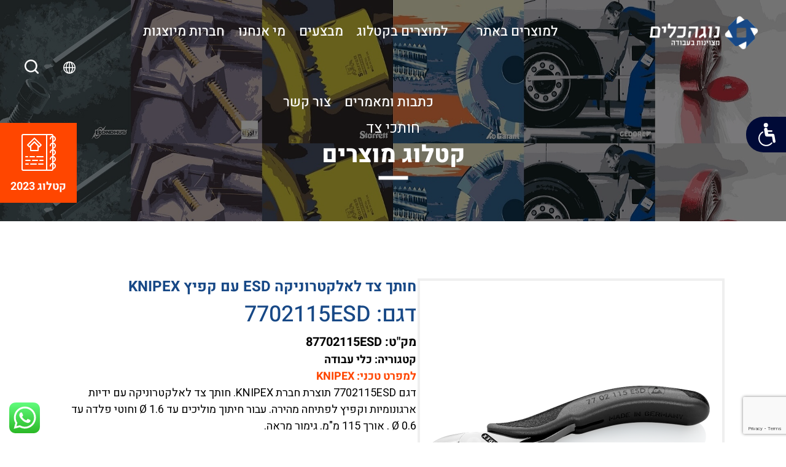

--- FILE ---
content_type: text/html; charset=UTF-8
request_url: https://nogatools.com/product/%D7%97%D7%95%D7%AA%D7%9A-%D7%A6%D7%93-%D7%9C%D7%90%D7%9C%D7%A7%D7%98%D7%A8%D7%95%D7%A0%D7%99%D7%A7%D7%94-esd-%D7%A2%D7%9D-%D7%A7%D7%A4%D7%99%D7%A5-knipex/
body_size: 47671
content:
<!doctype html>
<html dir="rtl" lang="he-IL">
<head>
	<meta name="google-site-verification" content="QBKqzDYz4OWkw0GyYZAkvZI-z92c672-BaoaJ4zLFl4" />
	<meta charset="UTF-8">
	<meta name="viewport" content="width=device-width, initial-scale=1">
	<link rel="profile" href="http://gmpg.org/xfn/11">
		<link rel="icon" 
      type="image/png" 
      href="https://nogatools.com/wp-content/uploads/2019/02/favicon.png" />

	<meta name='robots' content='index, follow, max-image-preview:large, max-snippet:-1, max-video-preview:-1' />
	<style></style>
	
	<!-- This site is optimized with the Yoast SEO plugin v26.6 - https://yoast.com/wordpress/plugins/seo/ -->
	<title>חותך צד לאלקטרוניקה ESD עם קפיץ KNIPEX - נוגה כלים</title>
<link data-rocket-preload as="style" href="https://fonts.googleapis.com/css?family=Heebo%3A400%2C700%2C300%2C500%2C800&#038;subset=hebrew&#038;display=swap" rel="preload">
<link href="https://fonts.googleapis.com/css?family=Heebo%3A400%2C700%2C300%2C500%2C800&#038;subset=hebrew&#038;display=swap" media="print" onload="this.media=&#039;all&#039;" rel="stylesheet">
<style id="wpr-usedcss">.fa{display:inline-block;font:14px/1 FontAwesome;font-size:inherit;text-rendering:auto;-webkit-font-smoothing:antialiased;-moz-osx-font-smoothing:grayscale}.pull-left{float:left}.fa.pull-left{margin-right:.3em}.slide .ui-corner-all{border-bottom-right-radius:4px}.slide .ui-corner-all{border-bottom-left-radius:4px}.slide .ui-corner-all{border-top-right-radius:4px}.slide .ui-corner-all{border-top-left-radius:4px}.slide .ui-widget-content{background:#fff;border:1px solid #aaa;color:#222}.ui-widget.ui-datepicker{font-size:14px;z-index:9000!important}body{transition:margin-left .2s}@media screen and (max-width:767px){body .ui-widget.ui-datepicker{z-index:9000000009!important}}.berocket_ajax_filters_toggle *{box-sizing:border-box!important}.berocket_ajax_filters_toggle:focus,.berocket_ajax_filters_toggle:hover{text-decoration:none}.berocket_ajax_filters_toggle.active i,.berocket_ajax_filters_toggle.active i:after,.berocket_ajax_filters_toggle.active i:before,.berocket_ajax_filters_toggle:hover i,.berocket_ajax_filters_toggle:hover i:after,.berocket_ajax_filters_toggle:hover i:before{background:#2a2a2a}.berocket_ajax_filters_toggle:hover i:before{width:14px}.berocket_ajax_filters_toggle:hover i:after{width:11px}.berocket_ajax_filters_toggle.active i{background-color:transparent!important}.berocket_ajax_filters_toggle.active i:before{transform:rotate(45deg);width:17px;top:0}.berocket_ajax_filters_toggle.active i:after{transform:rotate(135deg);width:17px;top:0}.berocket_ajax_filters_toggle span{width:25px;height:25px;left:-10px}.berocket_ajax_filters_toggle span i,.berocket_ajax_filters_toggle span i:after,.berocket_ajax_filters_toggle span i:before{box-sizing:border-box!important;top:18px;width:17px;height:2px;background:#ababab;display:block;transition:all .2s;content:'';position:absolute;left:0}.berocket_ajax_filters_toggle span i:before{top:-6px}.berocket_ajax_filters_toggle span i:after{top:6px}.berocket_ajax_filters_toggle span b,.berocket_ajax_filters_toggle span s{position:absolute;display:block;top:0;left:0}.berocket_ajax_filters_toggle span b:after,.berocket_ajax_filters_toggle span b:before,.berocket_ajax_filters_toggle span s:after,.berocket_ajax_filters_toggle span s:before,.berocket_ajax_filters_toggle span:after,.berocket_ajax_filters_toggle span:before{content:'';display:block;position:absolute;top:0;left:0;z-index:100;box-sizing:border-box!important}.berocket_ajax_filters_toggle.icon-theme-2.active b:after,.berocket_ajax_filters_toggle.icon-theme-2.active b:before,.berocket_ajax_filters_toggle.icon-theme-3.active b,.berocket_ajax_filters_toggle.icon-theme-3.active b:after,.berocket_ajax_filters_toggle.icon-theme-3.active b:before,.berocket_ajax_filters_toggle.icon-theme-4.active b,.berocket_ajax_filters_toggle.icon-theme-4.active b:after,.berocket_ajax_filters_toggle.icon-theme-4.active b:before,.berocket_ajax_filters_toggle.icon-theme-5.active s,.berocket_ajax_filters_toggle.icon-theme-5.active s:after,.berocket_ajax_filters_toggle.icon-theme-5.active s:before,.berocket_ajax_filters_toggle.icon-theme-6.active s,.berocket_ajax_filters_toggle.icon-theme-6.active s:after,.berocket_ajax_filters_toggle.icon-theme-6.active s:before{display:none}.berocket_ajax_filters_toggle.icon-theme-1 span i{width:11px;left:4px}.berocket_ajax_filters_toggle.icon-theme-1 span i:after{width:3px;left:4px}.berocket_ajax_filters_toggle.icon-theme-1 span i:before{width:19px;left:-4px}.berocket_ajax_filters_toggle.icon-theme-1.active span i:before{transform:rotate(45deg);width:17px;top:0;left:-4px}.berocket_ajax_filters_toggle.icon-theme-1.active span i:after{transform:rotate(135deg);width:17px;bottom:0;left:-4px}.berocket_ajax_filters_toggle.icon-theme-2.active i:before,.berocket_ajax_filters_toggle.icon-theme-3.active i:before{transform:rotate(45deg)}.berocket_ajax_filters_toggle.icon-theme-2 span{margin-left:-3px}.berocket_ajax_filters_toggle.icon-theme-2 span,.berocket_ajax_filters_toggle.icon-theme-2 span:after,.berocket_ajax_filters_toggle.icon-theme-2 span:before{background:0 0!important}.berocket_ajax_filters_toggle.icon-theme-2 span i{top:18px;width:17px;height:0;background:0 0;z-index:20}.berocket_ajax_filters_toggle.icon-theme-2 span i:after,.berocket_ajax_filters_toggle.icon-theme-2 span i:before{height:2px;width:26px;background-color:#ababab;position:absolute;left:0}.berocket_ajax_filters_toggle.icon-theme-2 span i:before{top:-5px}.berocket_ajax_filters_toggle.icon-theme-2 span i:after{top:5px}.berocket_ajax_filters_toggle.icon-theme-2 span b{background-color:transparent;z-index:21;top:18px}.berocket_ajax_filters_toggle.icon-theme-2 span b:after,.berocket_ajax_filters_toggle.icon-theme-2 span b:before{height:10px;width:10px;border:2px solid #ababab;position:absolute;border-radius:50%;background-color:#fff}.berocket_ajax_filters_toggle.icon-theme-2 span b:before{top:-9px;left:2px}.berocket_ajax_filters_toggle.icon-theme-2 span b:after{top:1px;left:14px}.berocket_ajax_filters_toggle.icon-theme-2.active i:after,.berocket_ajax_filters_toggle.icon-theme-2.active i:before{width:17px;top:0;left:3px}.berocket_ajax_filters_toggle.icon-theme-2.active i:after{transform:rotate(135deg)}.berocket_ajax_filters_toggle.icon-theme-2:hover i:after,.berocket_ajax_filters_toggle.icon-theme-2:hover i:before{background-color:#2a2a2a}.berocket_ajax_filters_toggle.icon-theme-2:hover b:after,.berocket_ajax_filters_toggle.icon-theme-2:hover b:before{border-color:#2a2a2a}.berocket_ajax_filters_toggle.icon-theme-3 span{width:26px;margin-left:-3px}.berocket_ajax_filters_toggle.icon-theme-3 span,.berocket_ajax_filters_toggle.icon-theme-3 span:after,.berocket_ajax_filters_toggle.icon-theme-3 span:before{background:0 0!important}.berocket_ajax_filters_toggle.icon-theme-3 span i,.berocket_ajax_filters_toggle.icon-theme-3 span i:after,.berocket_ajax_filters_toggle.icon-theme-3 span i:before{width:100%;left:0}.berocket_ajax_filters_toggle.icon-theme-3 span i:before{top:-9px}.berocket_ajax_filters_toggle.icon-theme-3 span i:after{top:9px}.berocket_ajax_filters_toggle.icon-theme-3 span b{top:14px;left:2px}.berocket_ajax_filters_toggle.icon-theme-3 span b,.berocket_ajax_filters_toggle.icon-theme-3 span b:after,.berocket_ajax_filters_toggle.icon-theme-3 span b:before{height:10px;width:10px;border:2px solid #ababab;border-radius:50%;background-color:#fff}.berocket_ajax_filters_toggle.icon-theme-3 span b:after,.berocket_ajax_filters_toggle.icon-theme-3 span b:before{left:10px;position:absolute;content:'';top:7px}.berocket_ajax_filters_toggle.icon-theme-3 span b:after{top:-11px}.berocket_ajax_filters_toggle.icon-theme-3.active i{background-color:transparent}.berocket_ajax_filters_toggle.icon-theme-3.active i:after,.berocket_ajax_filters_toggle.icon-theme-3.active i:before{width:17px;top:0;left:3px}.berocket_ajax_filters_toggle.icon-theme-3.active i:after{transform:rotate(135deg)}.berocket_ajax_filters_toggle.icon-theme-4.active i:before,.berocket_ajax_filters_toggle.icon-theme-5.active b:before,.berocket_ajax_filters_toggle.icon-theme-6.active b:before{transform:rotate(45deg)}.berocket_ajax_filters_toggle.icon-theme-3:hover i,.berocket_ajax_filters_toggle.icon-theme-3:hover i:after,.berocket_ajax_filters_toggle.icon-theme-3:hover i:before{background-color:#2a2a2a}.berocket_ajax_filters_toggle.icon-theme-3:hover b,.berocket_ajax_filters_toggle.icon-theme-3:hover b:after,.berocket_ajax_filters_toggle.icon-theme-3:hover b:before{border-color:#2a2a2a}.berocket_ajax_filters_toggle.icon-theme-4 span{width:26px;margin-left:-3px}.berocket_ajax_filters_toggle.icon-theme-4 span,.berocket_ajax_filters_toggle.icon-theme-4 span:after,.berocket_ajax_filters_toggle.icon-theme-4 span:before{background:0 0!important}.berocket_ajax_filters_toggle.icon-theme-4 span i,.berocket_ajax_filters_toggle.icon-theme-4 span i:after,.berocket_ajax_filters_toggle.icon-theme-4 span i:before{width:100%;left:0}.berocket_ajax_filters_toggle.icon-theme-4 span i:before{top:-9px}.berocket_ajax_filters_toggle.icon-theme-4 span i:after{top:9px}.berocket_ajax_filters_toggle.icon-theme-4 span b{top:15px;left:16px}.berocket_ajax_filters_toggle.icon-theme-4 span b,.berocket_ajax_filters_toggle.icon-theme-4 span b:after,.berocket_ajax_filters_toggle.icon-theme-4 span b:before{height:8px;width:8px;border-radius:50%;border:4px solid #ababab;box-sizing:content-box;position:absolute}.berocket_ajax_filters_toggle.icon-theme-4 span b:before{content:'';top:-13px;left:-10px}.berocket_ajax_filters_toggle.icon-theme-4 span b:after{content:'';top:5px;left:-18px}.berocket_ajax_filters_toggle.icon-theme-4.active i{background-color:transparent}.berocket_ajax_filters_toggle.icon-theme-4:hover i,.berocket_ajax_filters_toggle.icon-theme-4:hover i:after,.berocket_ajax_filters_toggle.icon-theme-4:hover i:before,.berocket_ajax_filters_toggle.icon-theme-5:hover b,.berocket_ajax_filters_toggle.icon-theme-5:hover b:after,.berocket_ajax_filters_toggle.icon-theme-5:hover b:before,.berocket_ajax_filters_toggle.icon-theme-5:hover s,.berocket_ajax_filters_toggle.icon-theme-5:hover s:after,.berocket_ajax_filters_toggle.icon-theme-5:hover s:before{background-color:#2a2a2a}.berocket_ajax_filters_toggle.icon-theme-4.active i:after,.berocket_ajax_filters_toggle.icon-theme-4.active i:before{width:17px;top:0;left:3px}.berocket_ajax_filters_toggle.icon-theme-4.active i:after{transform:rotate(135deg)}.berocket_ajax_filters_toggle.icon-theme-4:hover b,.berocket_ajax_filters_toggle.icon-theme-4:hover b:after,.berocket_ajax_filters_toggle.icon-theme-4:hover b:before{border-color:#2a2a2a}.berocket_ajax_filters_toggle.icon-theme-4.theme-5 span b,.berocket_ajax_filters_toggle.icon-theme-4.theme-5 span b:after,.berocket_ajax_filters_toggle.icon-theme-4.theme-5 span b:before{border-color:#fff}.berocket_ajax_filters_toggle.icon-theme-5 span{margin-left:-3px}.berocket_ajax_filters_toggle.icon-theme-5 span,.berocket_ajax_filters_toggle.icon-theme-5 span i,.berocket_ajax_filters_toggle.icon-theme-5 span i:after,.berocket_ajax_filters_toggle.icon-theme-5 span i:before,.berocket_ajax_filters_toggle.icon-theme-5 span:after,.berocket_ajax_filters_toggle.icon-theme-5 span:before{background:0 0!important}.berocket_ajax_filters_toggle.icon-theme-5 span b,.berocket_ajax_filters_toggle.icon-theme-5 span b:after,.berocket_ajax_filters_toggle.icon-theme-5 span b:before,.berocket_ajax_filters_toggle.icon-theme-5 span s,.berocket_ajax_filters_toggle.icon-theme-5 span s:after,.berocket_ajax_filters_toggle.icon-theme-5 span s:before{border:2px solid #383b40;border-radius:50%;background-color:#fff;width:6px;height:6px;top:8px;bottom:auto}.berocket_ajax_filters_toggle.icon-theme-5 span b:before{left:7px;top:-2px}.berocket_ajax_filters_toggle.icon-theme-5 span b:after{left:17px;top:-2px}.berocket_ajax_filters_toggle.icon-theme-5 span s{left:4px;top:16px}.berocket_ajax_filters_toggle.icon-theme-5 span s:before{top:-2px;left:8px}.berocket_ajax_filters_toggle.icon-theme-5 span s:after{top:6px;left:3px}.berocket_ajax_filters_toggle.icon-theme-5.active b{border:transparent;background:0 0;left:4px}.berocket_ajax_filters_toggle.icon-theme-5.active b:after,.berocket_ajax_filters_toggle.icon-theme-5.active b:before{width:17px;top:10px;border:1px solid #2a2a2a;height:0;left:0;border-radius:0}.berocket_ajax_filters_toggle.icon-theme-5.active b:after{transform:rotate(135deg)}.berocket_ajax_filters_toggle.icon-theme-5.theme-5 span b,.berocket_ajax_filters_toggle.icon-theme-5.theme-5 span s{margin-top:1px}.berocket_ajax_filters_toggle.icon-theme-5.theme-5 span b,.berocket_ajax_filters_toggle.icon-theme-5.theme-5 span b:after,.berocket_ajax_filters_toggle.icon-theme-5.theme-5 span b:before,.berocket_ajax_filters_toggle.icon-theme-5.theme-5 span s,.berocket_ajax_filters_toggle.icon-theme-5.theme-5 span s:after,.berocket_ajax_filters_toggle.icon-theme-5.theme-5 span s:before{border-color:#fff;background:0 0}.berocket_ajax_filters_toggle.icon-theme-5.theme-5.active span b{margin-top:0;border:transparent;background:0 0}.berocket_ajax_filters_toggle.icon-theme-6 span{margin-left:-3px}.berocket_ajax_filters_toggle.icon-theme-6 span,.berocket_ajax_filters_toggle.icon-theme-6 span i,.berocket_ajax_filters_toggle.icon-theme-6 span i:after,.berocket_ajax_filters_toggle.icon-theme-6 span i:before,.berocket_ajax_filters_toggle.icon-theme-6 span:after,.berocket_ajax_filters_toggle.icon-theme-6 span:before{background:0 0!important}.berocket_ajax_filters_toggle.icon-theme-6 span b,.berocket_ajax_filters_toggle.icon-theme-6 span b:after,.berocket_ajax_filters_toggle.icon-theme-6 span b:before,.berocket_ajax_filters_toggle.icon-theme-6 span s,.berocket_ajax_filters_toggle.icon-theme-6 span s:after,.berocket_ajax_filters_toggle.icon-theme-6 span s:before{border:3px solid #383b40;border-radius:50%;width:6px;height:6px;top:8px;bottom:auto}.berocket_ajax_filters_toggle.icon-theme-6 span b:before{left:6px;top:-3px}.berocket_ajax_filters_toggle.icon-theme-6 span b:after{left:16px;top:-3px}.berocket_ajax_filters_toggle.icon-theme-6 span s{left:4px;top:16px}.berocket_ajax_filters_toggle.icon-theme-6 span s:before{top:-3px;left:7px}.berocket_ajax_filters_toggle.icon-theme-6 span s:after{top:5px;left:2px}.berocket_ajax_filters_toggle.icon-theme-6:hover b,.berocket_ajax_filters_toggle.icon-theme-6:hover b:after,.berocket_ajax_filters_toggle.icon-theme-6:hover b:before,.berocket_ajax_filters_toggle.icon-theme-6:hover s,.berocket_ajax_filters_toggle.icon-theme-6:hover s:after,.berocket_ajax_filters_toggle.icon-theme-6:hover s:before{background-color:#fff}.berocket_ajax_filters_toggle.icon-theme-6.active b{border:transparent;background:0 0;left:4px}.berocket_ajax_filters_toggle.icon-theme-6.active b:after,.berocket_ajax_filters_toggle.icon-theme-6.active b:before{width:17px;top:10px;border:1px solid #2a2a2a;height:0;left:0;border-radius:0}.berocket_ajax_filters_toggle.theme-1 span,.berocket_ajax_filters_toggle.theme-2 span{left:-10px}.berocket_ajax_filters_toggle.icon-theme-6.active b:after{transform:rotate(135deg)}.berocket_ajax_filters_toggle.icon-theme-6.theme-5 span b,.berocket_ajax_filters_toggle.icon-theme-6.theme-5 span s{margin-top:1px}.berocket_ajax_filters_toggle.icon-theme-6.theme-5 span b,.berocket_ajax_filters_toggle.icon-theme-6.theme-5 span b:after,.berocket_ajax_filters_toggle.icon-theme-6.theme-5 span b:before,.berocket_ajax_filters_toggle.icon-theme-6.theme-5 span s,.berocket_ajax_filters_toggle.icon-theme-6.theme-5 span s:after,.berocket_ajax_filters_toggle.icon-theme-6.theme-5 span s:before{border-color:#fff}.berocket_ajax_filters_toggle.icon-theme-6.theme-5.active span b{margin-top:0;border:transparent;background:0 0}.berocket_ajax_filters_toggle.theme-1,.berocket_ajax_filters_toggle.theme-2{background:#fff;border:1px solid #ebebeb;padding:1px 0;height:40px;line-height:32px;text-align:center;font-weight:400}.berocket_ajax_filters_toggle,.berocket_ajax_filters_toggle:focus,.berocket_ajax_filters_toggle:hover{text-decoration:none}.berocket_ajax_filters_toggle,.berocket_ajax_filters_toggle *{box-sizing:border-box!important}.berocket_ajax_filters_toggle span{position:relative;display:inline-block;z-index:20}.berocket_ajax_filters_toggle.theme-2{box-shadow:0 0 6px 0 #dedede}.berocket_ajax_filters_toggle.theme-1 span i,.berocket_ajax_filters_toggle.theme-1 span i:after,.berocket_ajax_filters_toggle.theme-1 span i:before,.berocket_ajax_filters_toggle.theme-1.active i,.berocket_ajax_filters_toggle.theme-1.active i:after,.berocket_ajax_filters_toggle.theme-1.active i:before,.berocket_ajax_filters_toggle.theme-1:hover i,.berocket_ajax_filters_toggle.theme-1:hover i:after,.berocket_ajax_filters_toggle.theme-1:hover i:before{background-color:#2a2a2a}.berocket_ajax_filters_toggle.theme-3{background:#ff4e3d;height:40px;line-height:32px;text-align:center;padding:4px 0 4px 36px;font-weight:400;color:#fff}.berocket_ajax_filters_toggle.theme-3:before{background:#d43f34;content:"";position:absolute;left:0;top:0;bottom:0;width:40px}.berocket_ajax_filters_toggle.theme-3 span{position:absolute;left:11px;top:1px}.berocket_ajax_filters_toggle.theme-3 span i,.berocket_ajax_filters_toggle.theme-3 span i:after,.berocket_ajax_filters_toggle.theme-3 span i:before,.berocket_ajax_filters_toggle.theme-3.active i,.berocket_ajax_filters_toggle.theme-3.active i:after,.berocket_ajax_filters_toggle.theme-3.active i:before,.berocket_ajax_filters_toggle.theme-3:hover i,.berocket_ajax_filters_toggle.theme-3:hover i:after,.berocket_ajax_filters_toggle.theme-3:hover i:before{background-color:#fff}.berocket_ajax_filters_toggle.theme-3 span b,.berocket_ajax_filters_toggle.theme-3 span b:after,.berocket_ajax_filters_toggle.theme-3 span b:before,.berocket_ajax_filters_toggle.theme-3 span s,.berocket_ajax_filters_toggle.theme-3 span s:after,.berocket_ajax_filters_toggle.theme-3 span s:before,.berocket_ajax_filters_toggle.theme-3.active b,.berocket_ajax_filters_toggle.theme-3.active b:after,.berocket_ajax_filters_toggle.theme-3.active b:before,.berocket_ajax_filters_toggle.theme-3.active s,.berocket_ajax_filters_toggle.theme-3.active s:after,.berocket_ajax_filters_toggle.theme-3.active s:before,.berocket_ajax_filters_toggle.theme-3:hover b,.berocket_ajax_filters_toggle.theme-3:hover b:after,.berocket_ajax_filters_toggle.theme-3:hover b:before,.berocket_ajax_filters_toggle.theme-3:hover s,.berocket_ajax_filters_toggle.theme-3:hover s:after,.berocket_ajax_filters_toggle.theme-3:hover s:before{border-color:#fff;background-color:#d43f34}.berocket_ajax_filters_toggle.theme-4{background:#fff;height:40px;line-height:32px;text-align:center;padding:4px 0;font-weight:400;color:#79c7a5;box-shadow:0 5px 5px 0 #c7e8dbc7}.berocket_ajax_filters_toggle.theme-4 span{left:-10px}.berocket_ajax_filters_toggle.theme-4 span i,.berocket_ajax_filters_toggle.theme-4 span i:after,.berocket_ajax_filters_toggle.theme-4 span i:before{border-color:#79c7a5}.berocket_ajax_filters_toggle.theme-4:hover span i,.berocket_ajax_filters_toggle.theme-4:hover span i:after,.berocket_ajax_filters_toggle.theme-4:hover span i:before{border-color:#47b585}.berocket_ajax_filters_toggle.theme-4 span i,.berocket_ajax_filters_toggle.theme-4 span i:after,.berocket_ajax_filters_toggle.theme-4 span i:before,.berocket_ajax_filters_toggle.theme-4.active i,.berocket_ajax_filters_toggle.theme-4.active i:after,.berocket_ajax_filters_toggle.theme-4.active i:before,.berocket_ajax_filters_toggle.theme-4:hover i,.berocket_ajax_filters_toggle.theme-4:hover i:after,.berocket_ajax_filters_toggle.theme-4:hover i:before{background-color:#79c7a5}.berocket_ajax_filters_toggle.theme-4 span b,.berocket_ajax_filters_toggle.theme-4 span b:after,.berocket_ajax_filters_toggle.theme-4 span b:before,.berocket_ajax_filters_toggle.theme-4 span s,.berocket_ajax_filters_toggle.theme-4 span s:after,.berocket_ajax_filters_toggle.theme-4 span s:before,.berocket_ajax_filters_toggle.theme-4.active b,.berocket_ajax_filters_toggle.theme-4.active b:after,.berocket_ajax_filters_toggle.theme-4.active b:before,.berocket_ajax_filters_toggle.theme-4.active s,.berocket_ajax_filters_toggle.theme-4.active s:after,.berocket_ajax_filters_toggle.theme-4.active s:before,.berocket_ajax_filters_toggle.theme-4:hover b,.berocket_ajax_filters_toggle.theme-4:hover b:after,.berocket_ajax_filters_toggle.theme-4:hover b:before,.berocket_ajax_filters_toggle.theme-4:hover s,.berocket_ajax_filters_toggle.theme-4:hover s:after,.berocket_ajax_filters_toggle.theme-4:hover s:before{border-color:#79c7a5;background-color:#fff}.berocket_ajax_filters_toggle.theme-5{height:40px;line-height:32px;text-align:center;padding:4px 0;font-weight:400;color:#fff;border-radius:20px;background:#65d6d0;background:linear-gradient(90deg,#65d6d0 0,#39b4ef 56%,#2aa1f5 100%)}.berocket_ajax_filters_toggle.theme-5:before{content:'';height:34px;width:34px;position:absolute;top:3px;left:3px;border:1px solid #fff;box-sizing:border-box;border-radius:50%}.berocket_ajax_filters_toggle.theme-6,.berocket_ajax_filters_toggle.theme-7,.berocket_ajax_filters_toggle.theme-8{height:50px;line-height:29px;text-align:center;font-weight:400}.berocket_ajax_filters_toggle.theme-5 span{position:absolute;left:11px;top:1px}.berocket_ajax_filters_toggle.theme-5 span i,.berocket_ajax_filters_toggle.theme-5 span i:after,.berocket_ajax_filters_toggle.theme-5 span i:before,.berocket_ajax_filters_toggle.theme-5.active i,.berocket_ajax_filters_toggle.theme-5.active i:after,.berocket_ajax_filters_toggle.theme-5.active i:before,.berocket_ajax_filters_toggle.theme-5:hover i,.berocket_ajax_filters_toggle.theme-5:hover i:after,.berocket_ajax_filters_toggle.theme-5:hover i:before{background-color:#fff}.berocket_ajax_filters_toggle.theme-5 span b,.berocket_ajax_filters_toggle.theme-5 span b:after,.berocket_ajax_filters_toggle.theme-5 span b:before,.berocket_ajax_filters_toggle.theme-5 span s,.berocket_ajax_filters_toggle.theme-5 span s:after,.berocket_ajax_filters_toggle.theme-5 span s:before,.berocket_ajax_filters_toggle.theme-5.active b,.berocket_ajax_filters_toggle.theme-5.active b:after,.berocket_ajax_filters_toggle.theme-5.active b:before,.berocket_ajax_filters_toggle.theme-5.active s,.berocket_ajax_filters_toggle.theme-5.active s:after,.berocket_ajax_filters_toggle.theme-5.active s:before,.berocket_ajax_filters_toggle.theme-5:hover b,.berocket_ajax_filters_toggle.theme-5:hover b:after,.berocket_ajax_filters_toggle.theme-5:hover b:before,.berocket_ajax_filters_toggle.theme-5:hover s,.berocket_ajax_filters_toggle.theme-5:hover s:after,.berocket_ajax_filters_toggle.theme-5:hover s:before{border-color:#65d6d0;background-color:#fff}.berocket_ajax_filters_toggle.theme-6{padding:10px 0 10px 12px;color:#fff;border-radius:6px;background:#ed5153;border-bottom:4px solid #e14043}.berocket_ajax_filters_toggle.theme-6 span{position:absolute;left:13px;top:5px}.berocket_ajax_filters_toggle.theme-6 span i,.berocket_ajax_filters_toggle.theme-6 span i:after,.berocket_ajax_filters_toggle.theme-6 span i:before,.berocket_ajax_filters_toggle.theme-6.active i,.berocket_ajax_filters_toggle.theme-6.active i:after,.berocket_ajax_filters_toggle.theme-6.active i:before,.berocket_ajax_filters_toggle.theme-6:hover i,.berocket_ajax_filters_toggle.theme-6:hover i:after,.berocket_ajax_filters_toggle.theme-6:hover i:before{background-color:#fff}.berocket_ajax_filters_toggle.theme-6 span b,.berocket_ajax_filters_toggle.theme-6 span b:after,.berocket_ajax_filters_toggle.theme-6 span b:before,.berocket_ajax_filters_toggle.theme-6 span s,.berocket_ajax_filters_toggle.theme-6 span s:after,.berocket_ajax_filters_toggle.theme-6 span s:before,.berocket_ajax_filters_toggle.theme-6.active b,.berocket_ajax_filters_toggle.theme-6.active b:after,.berocket_ajax_filters_toggle.theme-6.active b:before,.berocket_ajax_filters_toggle.theme-6.active s,.berocket_ajax_filters_toggle.theme-6.active s:after,.berocket_ajax_filters_toggle.theme-6.active s:before,.berocket_ajax_filters_toggle.theme-6:hover b,.berocket_ajax_filters_toggle.theme-6:hover b:after,.berocket_ajax_filters_toggle.theme-6:hover b:before,.berocket_ajax_filters_toggle.theme-6:hover s,.berocket_ajax_filters_toggle.theme-6:hover s:after,.berocket_ajax_filters_toggle.theme-6:hover s:before{border-color:#fff;background-color:#ed5153}.berocket_ajax_filters_toggle.theme-7{padding:10px 0 10px 44px;color:#fff;border-radius:6px;background:#a39cff;border:0}.berocket_ajax_filters_toggle.theme-7:after{content:"";background:#fff;top:4px;left:4px;bottom:4px;position:absolute;width:44px;display:block;z-index:10;border-radius:6px}.berocket_ajax_filters_toggle.theme-7 span{position:absolute;left:17px;top:6px}.berocket_ajax_filters_toggle.theme-7 span i,.berocket_ajax_filters_toggle.theme-7 span i:after,.berocket_ajax_filters_toggle.theme-7 span i:before,.berocket_ajax_filters_toggle.theme-7.active i,.berocket_ajax_filters_toggle.theme-7.active i:after,.berocket_ajax_filters_toggle.theme-7.active i:before,.berocket_ajax_filters_toggle.theme-7:hover i,.berocket_ajax_filters_toggle.theme-7:hover i:after,.berocket_ajax_filters_toggle.theme-7:hover i:before{background-color:#6d5ceb}.berocket_ajax_filters_toggle.theme-7 span b,.berocket_ajax_filters_toggle.theme-7 span b:after,.berocket_ajax_filters_toggle.theme-7 span b:before,.berocket_ajax_filters_toggle.theme-7 span s,.berocket_ajax_filters_toggle.theme-7 span s:after,.berocket_ajax_filters_toggle.theme-7 span s:before,.berocket_ajax_filters_toggle.theme-7.active b,.berocket_ajax_filters_toggle.theme-7.active b:after,.berocket_ajax_filters_toggle.theme-7.active b:before,.berocket_ajax_filters_toggle.theme-7.active s,.berocket_ajax_filters_toggle.theme-7.active s:after,.berocket_ajax_filters_toggle.theme-7.active s:before,.berocket_ajax_filters_toggle.theme-7:hover b,.berocket_ajax_filters_toggle.theme-7:hover b:after,.berocket_ajax_filters_toggle.theme-7:hover b:before,.berocket_ajax_filters_toggle.theme-7:hover s,.berocket_ajax_filters_toggle.theme-7:hover s:after,.berocket_ajax_filters_toggle.theme-7:hover s:before{border-color:#6d5ceb;background-color:#fff}.berocket_ajax_filters_toggle.theme-8{padding:10px 0 10px 12px;color:#333;border-radius:6px;background:#fff;border:0;box-shadow:0 2px 2px 2px #ccc}.berocket_ajax_filters_toggle.theme-10,.berocket_ajax_filters_toggle.theme-9{height:50px;line-height:29px;padding:10px 0 10px 12px;font-weight:400;color:#fff;text-align:center}.berocket_ajax_filters_toggle.theme-8 span{position:absolute;left:17px;top:5px}.berocket_ajax_filters_toggle.theme-8 span i,.berocket_ajax_filters_toggle.theme-8 span i:after,.berocket_ajax_filters_toggle.theme-8 span i:before,.berocket_ajax_filters_toggle.theme-8.active i,.berocket_ajax_filters_toggle.theme-8.active i:after,.berocket_ajax_filters_toggle.theme-8.active i:before,.berocket_ajax_filters_toggle.theme-8:hover i,.berocket_ajax_filters_toggle.theme-8:hover i:after,.berocket_ajax_filters_toggle.theme-8:hover i:before{background-color:#333}.berocket_ajax_filters_toggle.theme-8 span b,.berocket_ajax_filters_toggle.theme-8 span b:after,.berocket_ajax_filters_toggle.theme-8 span b:before,.berocket_ajax_filters_toggle.theme-8 span s,.berocket_ajax_filters_toggle.theme-8 span s:after,.berocket_ajax_filters_toggle.theme-8 span s:before,.berocket_ajax_filters_toggle.theme-8.active b,.berocket_ajax_filters_toggle.theme-8.active b:after,.berocket_ajax_filters_toggle.theme-8.active b:before,.berocket_ajax_filters_toggle.theme-8.active s,.berocket_ajax_filters_toggle.theme-8.active s:after,.berocket_ajax_filters_toggle.theme-8.active s:before,.berocket_ajax_filters_toggle.theme-8:hover b,.berocket_ajax_filters_toggle.theme-8:hover b:after,.berocket_ajax_filters_toggle.theme-8:hover b:before,.berocket_ajax_filters_toggle.theme-8:hover s,.berocket_ajax_filters_toggle.theme-8:hover s:after,.berocket_ajax_filters_toggle.theme-8:hover s:before{border-color:#333;background-color:#fff}.berocket_ajax_filters_toggle.theme-9{border-radius:6px;background:#4f5055;background:radial-gradient(circle,#4f5055 0,#87888d 100%);border:0}.berocket_ajax_filters_toggle.theme-9 span{position:absolute;left:17px;top:5px}.berocket_ajax_filters_toggle.theme-9 span i,.berocket_ajax_filters_toggle.theme-9 span i:after,.berocket_ajax_filters_toggle.theme-9 span i:before,.berocket_ajax_filters_toggle.theme-9.active i,.berocket_ajax_filters_toggle.theme-9.active i:after,.berocket_ajax_filters_toggle.theme-9.active i:before,.berocket_ajax_filters_toggle.theme-9:hover i,.berocket_ajax_filters_toggle.theme-9:hover i:after,.berocket_ajax_filters_toggle.theme-9:hover i:before{background-color:#fff}.berocket_ajax_filters_toggle.theme-9 span b,.berocket_ajax_filters_toggle.theme-9 span b:after,.berocket_ajax_filters_toggle.theme-9 span b:before,.berocket_ajax_filters_toggle.theme-9 span s,.berocket_ajax_filters_toggle.theme-9 span s:after,.berocket_ajax_filters_toggle.theme-9 span s:before,.berocket_ajax_filters_toggle.theme-9.active b,.berocket_ajax_filters_toggle.theme-9.active b:after,.berocket_ajax_filters_toggle.theme-9.active b:before,.berocket_ajax_filters_toggle.theme-9.active s,.berocket_ajax_filters_toggle.theme-9.active s:after,.berocket_ajax_filters_toggle.theme-9.active s:before,.berocket_ajax_filters_toggle.theme-9:hover b,.berocket_ajax_filters_toggle.theme-9:hover b:after,.berocket_ajax_filters_toggle.theme-9:hover b:before,.berocket_ajax_filters_toggle.theme-9:hover s,.berocket_ajax_filters_toggle.theme-9:hover s:after,.berocket_ajax_filters_toggle.theme-9:hover s:before{border-color:#fff;background-color:#87888d}.berocket_ajax_filters_toggle.theme-10{border-radius:8px;background:#db0071;border:0}.berocket_ajax_filters_toggle.theme-10:after{content:"";top:50%;left:15%;right:15%;bottom:0;position:absolute;display:block;z-index:-1;border-radius:6px;box-shadow:0 0 35px 1px #db0071}.berocket_ajax_filters_toggle.theme-10 span{position:absolute;left:17px;top:5px}.berocket_ajax_filters_toggle.theme-10 span i,.berocket_ajax_filters_toggle.theme-10 span i:after,.berocket_ajax_filters_toggle.theme-10 span i:before,.berocket_ajax_filters_toggle.theme-10.active i,.berocket_ajax_filters_toggle.theme-10.active i:after,.berocket_ajax_filters_toggle.theme-10.active i:before,.berocket_ajax_filters_toggle.theme-10:hover i,.berocket_ajax_filters_toggle.theme-10:hover i:after,.berocket_ajax_filters_toggle.theme-10:hover i:before{background-color:#fff}.berocket_ajax_filters_toggle.theme-10 span b,.berocket_ajax_filters_toggle.theme-10 span b:after,.berocket_ajax_filters_toggle.theme-10 span b:before,.berocket_ajax_filters_toggle.theme-10 span s,.berocket_ajax_filters_toggle.theme-10 span s:after,.berocket_ajax_filters_toggle.theme-10 span s:before,.berocket_ajax_filters_toggle.theme-10.active b,.berocket_ajax_filters_toggle.theme-10.active b:after,.berocket_ajax_filters_toggle.theme-10.active b:before,.berocket_ajax_filters_toggle.theme-10.active s,.berocket_ajax_filters_toggle.theme-10.active s:after,.berocket_ajax_filters_toggle.theme-10.active s:before,.berocket_ajax_filters_toggle.theme-10:hover b,.berocket_ajax_filters_toggle.theme-10:hover b:after,.berocket_ajax_filters_toggle.theme-10:hover b:before,.berocket_ajax_filters_toggle.theme-10:hover s,.berocket_ajax_filters_toggle.theme-10:hover s:after,.berocket_ajax_filters_toggle.theme-10:hover s:before{border-color:#fff;background-color:#db0071}.ht_ctc_chat_greetings_box :not(ul):not(ol){padding:0;margin:0;box-sizing:border-box}.ht_ctc_chat_greetings_box ul{margin-top:0;margin-bottom:0}.g_header_badge_online{position:absolute;bottom:0;right:0;z-index:1;width:12px;height:12px;border-radius:50%}@media only screen and (max-width:420px){.ht_ctc_animation:has(.ht_ctc_greetings){animation-fill-mode:none!important}}img.emoji{display:inline!important;border:none!important;box-shadow:none!important;height:1em!important;width:1em!important;margin:0 .07em!important;vertical-align:-.1em!important;background:0 0!important;padding:0!important}:where(.wp-block-button__link){border-radius:9999px;box-shadow:none;padding:calc(.667em + 2px) calc(1.333em + 2px);text-decoration:none}:where(.wp-block-calendar table:not(.has-background) th){background:#ddd}:where(.wp-block-columns){margin-bottom:1.75em}:where(.wp-block-columns.has-background){padding:1.25em 2.375em}:where(.wp-block-post-comments input[type=submit]){border:none}:where(.wp-block-cover-image:not(.has-text-color)),:where(.wp-block-cover:not(.has-text-color)){color:#fff}:where(.wp-block-cover-image.is-light:not(.has-text-color)),:where(.wp-block-cover.is-light:not(.has-text-color)){color:#000}:where(.wp-block-file){margin-bottom:1.5em}:where(.wp-block-file__button){border-radius:2em;display:inline-block;padding:.5em 1em}:where(.wp-block-file__button):is(a):active,:where(.wp-block-file__button):is(a):focus,:where(.wp-block-file__button):is(a):hover,:where(.wp-block-file__button):is(a):visited{box-shadow:none;color:#fff;opacity:.85;text-decoration:none}:where(.wp-block-latest-comments:not([style*=line-height] .wp-block-latest-comments__comment)){line-height:1.1}:where(.wp-block-latest-comments:not([style*=line-height] .wp-block-latest-comments__comment-excerpt p)){line-height:1.8}ul{box-sizing:border-box}:where(.wp-block-navigation.has-background .wp-block-navigation-item a:not(.wp-element-button)),:where(.wp-block-navigation.has-background .wp-block-navigation-submenu a:not(.wp-element-button)){padding:.5em 1em}:where(.wp-block-navigation .wp-block-navigation__submenu-container .wp-block-navigation-item a:not(.wp-element-button)),:where(.wp-block-navigation .wp-block-navigation__submenu-container .wp-block-navigation-submenu a:not(.wp-element-button)),:where(.wp-block-navigation .wp-block-navigation__submenu-container .wp-block-navigation-submenu button.wp-block-navigation-item__content),:where(.wp-block-navigation .wp-block-navigation__submenu-container .wp-block-pages-list__item button.wp-block-navigation-item__content){padding:.5em 1em}:where(p.has-text-color:not(.has-link-color)) a{color:inherit}:where(.wp-block-post-excerpt){margin-bottom:var(--wp--style--block-gap);margin-top:var(--wp--style--block-gap)}:where(.wp-block-preformatted.has-background){padding:1.25em 2.375em}:where(.wp-block-pullquote){margin:0 0 1em}:where(.wp-block-search__button){border:1px solid #ccc;padding:6px 10px}:where(.wp-block-search__button-inside .wp-block-search__inside-wrapper){border:1px solid #949494;box-sizing:border-box;padding:4px}:where(.wp-block-search__button-inside .wp-block-search__inside-wrapper) .wp-block-search__input{border:none;border-radius:0;padding:0 4px}:where(.wp-block-search__button-inside .wp-block-search__inside-wrapper) .wp-block-search__input:focus{outline:0}:where(.wp-block-search__button-inside .wp-block-search__inside-wrapper) :where(.wp-block-search__button){padding:4px 8px}:where(.wp-block-term-description){margin-bottom:var(--wp--style--block-gap);margin-top:var(--wp--style--block-gap)}:where(pre.wp-block-verse){font-family:inherit}.entry-content{counter-reset:footnotes}:root{--wp--preset--font-size--normal:16px;--wp--preset--font-size--huge:42px}.screen-reader-text{border:0;clip:rect(1px,1px,1px,1px);-webkit-clip-path:inset(50%);clip-path:inset(50%);height:1px;margin:-1px;overflow:hidden;padding:0;position:absolute;width:1px;word-wrap:normal!important}.screen-reader-text:focus{background-color:#ddd;clip:auto!important;-webkit-clip-path:none;clip-path:none;color:#444;display:block;font-size:1em;height:auto;line-height:normal;padding:15px 23px 14px;right:5px;text-decoration:none;top:5px;width:auto;z-index:100000}html :where(.has-border-color){border-style:solid}html :where([style*=border-top-color]){border-top-style:solid}html :where([style*=border-right-color]){border-left-style:solid}html :where([style*=border-bottom-color]){border-bottom-style:solid}html :where([style*=border-left-color]){border-right-style:solid}html :where([style*=border-width]){border-style:solid}html :where([style*=border-top-width]){border-top-style:solid}html :where([style*=border-right-width]){border-left-style:solid}html :where([style*=border-bottom-width]){border-bottom-style:solid}html :where([style*=border-left-width]){border-right-style:solid}html :where(img[class*=wp-image-]){height:auto;max-width:100%}:where(figure){margin:0 0 1em}html :where(.is-position-sticky){--wp-admin--admin-bar--position-offset:var(--wp-admin--admin-bar--height,0px)}@media screen and (max-width:600px){html :where(.is-position-sticky){--wp-admin--admin-bar--position-offset:0px}}body{--wp--preset--color--black:#000000;--wp--preset--color--cyan-bluish-gray:#abb8c3;--wp--preset--color--white:#ffffff;--wp--preset--color--pale-pink:#f78da7;--wp--preset--color--vivid-red:#cf2e2e;--wp--preset--color--luminous-vivid-orange:#ff6900;--wp--preset--color--luminous-vivid-amber:#fcb900;--wp--preset--color--light-green-cyan:#7bdcb5;--wp--preset--color--vivid-green-cyan:#00d084;--wp--preset--color--pale-cyan-blue:#8ed1fc;--wp--preset--color--vivid-cyan-blue:#0693e3;--wp--preset--color--vivid-purple:#9b51e0;--wp--preset--gradient--vivid-cyan-blue-to-vivid-purple:linear-gradient(135deg,rgba(6, 147, 227, 1) 0%,rgb(155, 81, 224) 100%);--wp--preset--gradient--light-green-cyan-to-vivid-green-cyan:linear-gradient(135deg,rgb(122, 220, 180) 0%,rgb(0, 208, 130) 100%);--wp--preset--gradient--luminous-vivid-amber-to-luminous-vivid-orange:linear-gradient(135deg,rgba(252, 185, 0, 1) 0%,rgba(255, 105, 0, 1) 100%);--wp--preset--gradient--luminous-vivid-orange-to-vivid-red:linear-gradient(135deg,rgba(255, 105, 0, 1) 0%,rgb(207, 46, 46) 100%);--wp--preset--gradient--very-light-gray-to-cyan-bluish-gray:linear-gradient(135deg,rgb(238, 238, 238) 0%,rgb(169, 184, 195) 100%);--wp--preset--gradient--cool-to-warm-spectrum:linear-gradient(135deg,rgb(74, 234, 220) 0%,rgb(151, 120, 209) 20%,rgb(207, 42, 186) 40%,rgb(238, 44, 130) 60%,rgb(251, 105, 98) 80%,rgb(254, 248, 76) 100%);--wp--preset--gradient--blush-light-purple:linear-gradient(135deg,rgb(255, 206, 236) 0%,rgb(152, 150, 240) 100%);--wp--preset--gradient--blush-bordeaux:linear-gradient(135deg,rgb(254, 205, 165) 0%,rgb(254, 45, 45) 50%,rgb(107, 0, 62) 100%);--wp--preset--gradient--luminous-dusk:linear-gradient(135deg,rgb(255, 203, 112) 0%,rgb(199, 81, 192) 50%,rgb(65, 88, 208) 100%);--wp--preset--gradient--pale-ocean:linear-gradient(135deg,rgb(255, 245, 203) 0%,rgb(182, 227, 212) 50%,rgb(51, 167, 181) 100%);--wp--preset--gradient--electric-grass:linear-gradient(135deg,rgb(202, 248, 128) 0%,rgb(113, 206, 126) 100%);--wp--preset--gradient--midnight:linear-gradient(135deg,rgb(2, 3, 129) 0%,rgb(40, 116, 252) 100%);--wp--preset--font-size--small:13px;--wp--preset--font-size--medium:20px;--wp--preset--font-size--large:36px;--wp--preset--font-size--x-large:42px;--wp--preset--spacing--20:0.44rem;--wp--preset--spacing--30:0.67rem;--wp--preset--spacing--40:1rem;--wp--preset--spacing--50:1.5rem;--wp--preset--spacing--60:2.25rem;--wp--preset--spacing--70:3.38rem;--wp--preset--spacing--80:5.06rem;--wp--preset--shadow--natural:6px 6px 9px rgba(0, 0, 0, .2);--wp--preset--shadow--deep:12px 12px 50px rgba(0, 0, 0, .4);--wp--preset--shadow--sharp:6px 6px 0px rgba(0, 0, 0, .2);--wp--preset--shadow--outlined:6px 6px 0px -3px rgba(255, 255, 255, 1),6px 6px rgba(0, 0, 0, 1);--wp--preset--shadow--crisp:6px 6px 0px rgba(0, 0, 0, 1)}:where(.is-layout-flex){gap:.5em}:where(.is-layout-grid){gap:.5em}:where(.wp-block-post-template.is-layout-flex){gap:1.25em}:where(.wp-block-post-template.is-layout-grid){gap:1.25em}:where(.wp-block-columns.is-layout-flex){gap:2em}:where(.wp-block-columns.is-layout-grid){gap:2em}.slick-loading .slick-list{background:var(--wpr-bg-6bd178f4-f977-467f-ac68-e0303756fb8e) center center no-repeat #fff}.slick-slider{position:relative;display:block;-moz-box-sizing:border-box;box-sizing:border-box;-webkit-user-select:none;-moz-user-select:none;-ms-user-select:none;user-select:none;-webkit-touch-callout:none;-khtml-user-select:none;-ms-touch-action:pan-y;touch-action:pan-y;-webkit-tap-highlight-color:transparent}.slick-slider .slick-list,.slick-slider .slick-track{-webkit-transform:translate3d(0,0,0);-moz-transform:translate3d(0,0,0);-ms-transform:translate3d(0,0,0);-o-transform:translate3d(0,0,0);transform:translate3d(0,0,0)}.slick-track{position:relative;top:0;left:0;display:block}button.slick-next,button.slick-prev{cursor:pointer}.slick-initialized{visibility:visible!important;opacity:1!important}.bdp-post-carousel .slick-dots li button,.bdp-post-gridbox-slider .slick-dots li button,.bdp-post-slider .slick-dots li button{border:1px solid #000!important;box-shadow:0 0 10px rgba(255,255,255,.15);opacity:.8}.bdp-post-carousel .slick-arrow,.bdp-post-gridbox-slider .slick-arrow,.bdp-post-slider .slick-arrow{text-indent:-99999px;box-shadow:none!important}.bdp-post-carousel button.slick-arrow,.bdp-post-gridbox-slider button.slick-arrow,.bdp-post-slider button.slick-arrow{background-color:transparent!important;width:auto;height:auto;position:absolute;z-index:9;border:0!important;padding:15px!important;margin:0!important;border-radius:0!important;cursor:pointer}.bdp-post-gridbox-slider button.slick-next,.bdp-post-slider button.slick-next{background:var(--wpr-bg-e84f0945-3953-45c3-a454-115c21414d77) center center no-repeat rgba(0,0,0,.5)!important;-moz-transition:.5s ease-out;-ms-transition:.5s ease-out;-o-transition:.5s ease-out;transition:all .5s ease-out 0s;background-size:24px 24px!important;outline:0!important}.bdp-post-gridbox-slider button.slick-prev,.bdp-post-slider button.slick-prev{background:var(--wpr-bg-8627c362-f3ee-41b9-916c-cd47fd04e443) center center no-repeat rgba(0,0,0,.5)!important;-moz-transition:.5s ease-out;-ms-transition:.5s ease-out;-o-transition:.5s ease-out;transition:all .5s ease-out 0s;background-size:24px 24px!important;outline:0!important}.bdp-post-carousel button.slick-arrow{width:25px;height:25px}.bdp-post-carousel button.slick-next{background:var(--wpr-bg-4d858b45-7898-4e03-bc1a-3443d9fc9ad2) center center no-repeat rgba(0,0,0,.5)!important;-moz-transition:.5s ease-out;-ms-transition:.5s ease-out;-o-transition:.5s ease-out;transition:all .5s ease-out 0s;background-size:20px 20px!important;outline:0!important}.bdp-post-carousel button.slick-prev{background:var(--wpr-bg-3a19db11-f1cb-4982-9e27-468227d6b107) center center no-repeat rgba(0,0,0,.5)!important;-moz-transition:.5s ease-out;-ms-transition:.5s ease-out;-o-transition:.5s ease-out;transition:all .5s ease-out 0s;background-size:20px 20px!important;outline:0!important}.bdp-post-carousel button.slick-next:focus,.bdp-post-carousel button.slick-next:hover,.bdp-post-gridbox-slider button.slick-next:focus,.bdp-post-gridbox-slider button.slick-next:hover,.bdp-post-slider button.slick-next:focus,.bdp-post-slider button.slick-next:hover{background-color:rgba(0,0,0,.8)!important;outline:0!important}.bdp-post-carousel button.slick-prev:focus,.bdp-post-carousel button.slick-prev:hover,.bdp-post-gridbox-slider button.slick-prev:focus,.bdp-post-gridbox-slider button.slick-prev:hover,.bdp-post-slider button.slick-prev:focus,.bdp-post-slider button.slick-prev:hover{background-color:rgba(0,0,0,.8)!important;outline:0!important}.bdp-post-carousel .slick-dots,.bdp-post-gridbox-slider .slick-dots,.bdp-post-slider .slick-dots{padding:0!important;margin:0!important;text-align:center}.bdp-post-carousel .slick-dots{position:static!important}.bdp-post-carousel .slick-dots li button,.bdp-post-gridbox-slider .slick-dots li button,.bdp-post-slider .slick-dots li button{text-indent:-99999px}.bdp-post-carousel .slick-dots li,.bdp-post-gridbox-slider .slick-dots li,.bdp-post-slider .slick-dots li{vertical-align:middle;list-style:none!important;display:inline-block!important;margin:0 3px!important;padding:0!important}.bdp-post-carousel .slick-dots li button,.bdp-post-gridbox-slider .slick-dots li button,.bdp-post-slider .slick-dots li button{background:#fff!important;margin:0!important;padding:0!important;border:1px solid #000;border-radius:50%!important;width:13px!important;height:13px!important;cursor:pointer}.bdp-post-carousel .slick-dots li button:focus,.bdp-post-gridbox-slider .slick-dots li button:focus,.bdp-post-slider .slick-dots li button:focus{outline:0!important}.bdp-post-carousel .slick-dots li.slick-active button,.bdp-post-gridbox-slider .slick-dots li.slick-active button,.bdp-post-slider .slick-dots li.slick-active button{background:#444!important}.bdp-post-slider .slick-arrow{top:50%!important;transform:translateY(-50%);-webkit-transform:translateY(-50%);-moz-transform:translateY(-50%);border:none!important}.bdp-post-slider .slick-next{right:0!important}.bdp-post-slider .slick-prev{left:0!important}.bdp-post-slider .slick-dots{text-align:center}.bdp-post-carousel .slick-arrow{top:-35px}.bdp-post-carousel .slick-next{right:10px!important}.bdp-post-carousel .slick-prev{right:42px!important;left:auto!important}.bdp-post-carousel .slick-dots{text-align:center}.bdp-post-gridbox-slider .slick-arrow{top:50%!important;transform:translateY(-50%);-webkit-transform:translateY(-50%);-moz-transform:translateY(-50%);border:none!important}.bdp-post-gridbox-slider .slick-next{right:2px!important}.bdp-post-gridbox-slider .slick-prev{left:2px!important}.bdp-post-gridbox-slider .slick-dots{text-align:center}@font-face{font-display:swap;font-family:Heebo;font-style:normal;font-weight:300;src:url(https://fonts.gstatic.com/s/heebo/v26/NGS6v5_NC0k9P9H0TbFzsQ.woff2) format('woff2');unicode-range:U+0590-05FF,U+200C-2010,U+20AA,U+25CC,U+FB1D-FB4F}@font-face{font-display:swap;font-family:Heebo;font-style:normal;font-weight:300;src:url(https://fonts.gstatic.com/s/heebo/v26/NGS6v5_NC0k9P9H2TbE.woff2) format('woff2');unicode-range:U+0000-00FF,U+0131,U+0152-0153,U+02BB-02BC,U+02C6,U+02DA,U+02DC,U+0304,U+0308,U+0329,U+2000-206F,U+2074,U+20AC,U+2122,U+2191,U+2193,U+2212,U+2215,U+FEFF,U+FFFD}@font-face{font-display:swap;font-family:Heebo;font-style:normal;font-weight:400;src:url(https://fonts.gstatic.com/s/heebo/v26/NGS6v5_NC0k9P9H0TbFzsQ.woff2) format('woff2');unicode-range:U+0590-05FF,U+200C-2010,U+20AA,U+25CC,U+FB1D-FB4F}@font-face{font-display:swap;font-family:Heebo;font-style:normal;font-weight:400;src:url(https://fonts.gstatic.com/s/heebo/v26/NGS6v5_NC0k9P9H2TbE.woff2) format('woff2');unicode-range:U+0000-00FF,U+0131,U+0152-0153,U+02BB-02BC,U+02C6,U+02DA,U+02DC,U+0304,U+0308,U+0329,U+2000-206F,U+2074,U+20AC,U+2122,U+2191,U+2193,U+2212,U+2215,U+FEFF,U+FFFD}@font-face{font-display:swap;font-family:Heebo;font-style:normal;font-weight:500;src:url(https://fonts.gstatic.com/s/heebo/v26/NGS6v5_NC0k9P9H0TbFzsQ.woff2) format('woff2');unicode-range:U+0590-05FF,U+200C-2010,U+20AA,U+25CC,U+FB1D-FB4F}@font-face{font-display:swap;font-family:Heebo;font-style:normal;font-weight:500;src:url(https://fonts.gstatic.com/s/heebo/v26/NGS6v5_NC0k9P9H2TbE.woff2) format('woff2');unicode-range:U+0000-00FF,U+0131,U+0152-0153,U+02BB-02BC,U+02C6,U+02DA,U+02DC,U+0304,U+0308,U+0329,U+2000-206F,U+2074,U+20AC,U+2122,U+2191,U+2193,U+2212,U+2215,U+FEFF,U+FFFD}@font-face{font-display:swap;font-family:Heebo;font-style:normal;font-weight:700;src:url(https://fonts.gstatic.com/s/heebo/v26/NGS6v5_NC0k9P9H0TbFzsQ.woff2) format('woff2');unicode-range:U+0590-05FF,U+200C-2010,U+20AA,U+25CC,U+FB1D-FB4F}@font-face{font-display:swap;font-family:Heebo;font-style:normal;font-weight:700;src:url(https://fonts.gstatic.com/s/heebo/v26/NGS6v5_NC0k9P9H2TbE.woff2) format('woff2');unicode-range:U+0000-00FF,U+0131,U+0152-0153,U+02BB-02BC,U+02C6,U+02DA,U+02DC,U+0304,U+0308,U+0329,U+2000-206F,U+2074,U+20AC,U+2122,U+2191,U+2193,U+2212,U+2215,U+FEFF,U+FFFD}@font-face{font-display:swap;font-family:Heebo;font-style:normal;font-weight:800;src:url(https://fonts.gstatic.com/s/heebo/v26/NGS6v5_NC0k9P9H0TbFzsQ.woff2) format('woff2');unicode-range:U+0590-05FF,U+200C-2010,U+20AA,U+25CC,U+FB1D-FB4F}@font-face{font-display:swap;font-family:Heebo;font-style:normal;font-weight:800;src:url(https://fonts.gstatic.com/s/heebo/v26/NGS6v5_NC0k9P9H2TbE.woff2) format('woff2');unicode-range:U+0000-00FF,U+0131,U+0152-0153,U+02BB-02BC,U+02C6,U+02DA,U+02DC,U+0304,U+0308,U+0329,U+2000-206F,U+2074,U+20AC,U+2122,U+2191,U+2193,U+2212,U+2215,U+FEFF,U+FFFD}.mfp-bg{top:0;left:0;width:100%;height:100%;z-index:1042;overflow:hidden;position:fixed;background:#0b0b0b;opacity:.8}.mfp-wrap{top:0;left:0;width:100%;height:100%;z-index:1043;position:fixed;outline:0!important;-webkit-backface-visibility:hidden}.mfp-container{text-align:center;position:absolute;width:100%;height:100%;left:0;top:0;padding:0 8px;box-sizing:border-box}.mfp-container:before{content:'';display:inline-block;height:100%;vertical-align:middle}.mfp-align-top .mfp-container:before{display:none}.mfp-content{position:relative;display:inline-block;vertical-align:middle;margin:0 auto;text-align:left;z-index:1045}.mfp-ajax-holder .mfp-content,.mfp-inline-holder .mfp-content{width:100%;cursor:auto}.mfp-ajax-cur{cursor:progress}.mfp-zoom-out-cur,.mfp-zoom-out-cur .mfp-image-holder .mfp-close{cursor:-moz-zoom-out;cursor:-webkit-zoom-out;cursor:zoom-out}.mfp-zoom{cursor:pointer;cursor:-webkit-zoom-in;cursor:-moz-zoom-in;cursor:zoom-in}.mfp-auto-cursor .mfp-content{cursor:auto}.mfp-arrow,.mfp-close,.mfp-counter,.mfp-preloader{-webkit-user-select:none;-moz-user-select:none;user-select:none}.mfp-loading.mfp-figure{display:none}.mfp-hide{display:none!important}.mfp-preloader{color:#ccc;position:absolute;top:50%;width:auto;text-align:center;margin-top:-.8em;left:8px;right:8px;z-index:1044}.mfp-preloader a{color:#ccc}.mfp-preloader a:hover{color:#fff}.mfp-s-ready .mfp-preloader{display:none}.mfp-s-error .mfp-content{display:none}button.mfp-arrow,button.mfp-close{overflow:visible;cursor:pointer;background:0 0;border:0;-webkit-appearance:none;display:block;outline:0;padding:0;z-index:1046;box-shadow:none;touch-action:manipulation}button::-moz-focus-inner{padding:0;border:0}.mfp-close{width:44px;height:44px;line-height:44px;position:absolute;right:0;top:0;text-decoration:none;text-align:center;opacity:.65;padding:0 0 18px 10px;color:#fff;font-style:normal;font-size:28px;font-family:Arial,Baskerville,monospace}.mfp-close:focus,.mfp-close:hover{opacity:1}.mfp-close:active{top:1px}.mfp-close-btn-in .mfp-close{color:#333}.mfp-iframe-holder .mfp-close,.mfp-image-holder .mfp-close{color:#fff;right:-6px;text-align:right;padding-right:6px;width:100%}.mfp-counter{position:absolute;top:0;right:0;color:#ccc;font-size:12px;line-height:18px;white-space:nowrap}.mfp-arrow{position:absolute;opacity:.65;margin:0;top:50%;margin-top:-55px;padding:0;width:90px;height:110px;-webkit-tap-highlight-color:transparent}.mfp-arrow:active{margin-top:-54px}.mfp-arrow:focus,.mfp-arrow:hover{opacity:1}.mfp-arrow-left{left:0}.mfp-arrow-left:after{border-right:17px solid #fff;margin-left:31px}.mfp-arrow-left:before{margin-left:25px;border-right:27px solid #3f3f3f}.mfp-arrow-right{right:0}.mfp-arrow-right:after{border-left:17px solid #fff;margin-left:39px}.mfp-arrow-right:before{border-left:27px solid #3f3f3f}.mfp-iframe-holder{padding-top:40px;padding-bottom:40px}.mfp-iframe-holder .mfp-content{line-height:0;width:100%;max-width:900px}.mfp-iframe-holder .mfp-close{top:-40px}.mfp-iframe-scaler{width:100%;height:0;overflow:hidden;padding-top:56.25%}.mfp-iframe-scaler iframe{position:absolute;display:block;top:0;left:0;width:100%;height:100%;box-shadow:0 0 8px rgba(0,0,0,.6);background:#000}img.mfp-img{width:auto;max-width:100%;height:auto;display:block;line-height:0;box-sizing:border-box;padding:40px 0;margin:0 auto}.mfp-figure{line-height:0}.mfp-figure:after{content:'';position:absolute;left:0;top:40px;bottom:40px;display:block;right:0;width:auto;height:auto;z-index:-1;box-shadow:0 0 8px rgba(0,0,0,.6);background:#444}.mfp-figure small{color:#bdbdbd;display:block;font-size:12px;line-height:14px}.mfp-figure figure{margin:0}.mfp-bottom-bar{margin-top:-36px;position:absolute;top:100%;left:0;width:100%;cursor:auto}.mfp-title{text-align:left;line-height:18px;color:#f3f3f3;word-wrap:break-word;padding-right:36px}.mfp-image-holder .mfp-content{max-width:45%}.mfp-gallery .mfp-image-holder .mfp-figure{cursor:pointer}@media screen and (max-width:800px) and (orientation:landscape),screen and (max-height:300px){.mfp-img-mobile .mfp-image-holder{padding-left:0;padding-right:0}.mfp-img-mobile img.mfp-img{padding:0}.mfp-img-mobile .mfp-figure:after{top:0;bottom:0}.mfp-img-mobile .mfp-figure small{display:inline;margin-left:5px}.mfp-img-mobile .mfp-bottom-bar{background:rgba(0,0,0,.6);bottom:0;margin:0;top:auto;padding:3px 5px;position:fixed;box-sizing:border-box}.mfp-img-mobile .mfp-bottom-bar:empty{padding:0}.mfp-img-mobile .mfp-counter{right:5px;top:3px}.mfp-img-mobile .mfp-close{top:0;right:0;width:35px;height:35px;line-height:35px;background:rgba(0,0,0,.6);position:fixed;text-align:center;padding:0}}@media all and (max-width:900px){.mfp-arrow{-webkit-transform:scale(.75);transform:scale(.75)}.mfp-arrow-left{-webkit-transform-origin:0;transform-origin:0}.mfp-arrow-right{-webkit-transform-origin:100%;transform-origin:100%}.mfp-container{padding-left:6px;padding-right:6px}}:root{--main-green:#35d96c;--main-blue:#174886;--main-orange:#ff4600}html{font-family:sans-serif;-webkit-text-size-adjust:100%;-ms-text-size-adjust:100%;font-size:18px}a{-webkit-transition:.3s ease-in-out;-o-transition:.3s ease-in-out;transition:all .3s ease-in-out}*,::after,::before{-webkit-box-sizing:border-box;box-sizing:border-box}html{font-family:sans-serif;line-height:1.15;-webkit-text-size-adjust:100%;-ms-text-size-adjust:100%;-ms-overflow-style:scrollbar;-webkit-tap-highlight-color:transparent}@-ms-viewport{width:device-width}article,figcaption,figure,footer,header,main,nav,section{display:block}body{margin:0;font-family:Heebo;font-size:1rem;font-weight:400;line-height:1.5;text-align:right;background-color:#fff;color:#174886}.slick-slider{position:relative;display:block;-webkit-box-sizing:border-box;box-sizing:border-box;-webkit-user-select:none;-moz-user-select:none;-ms-user-select:none;user-select:none;-webkit-touch-callout:none;-khtml-user-select:none;-ms-touch-action:pan-y;touch-action:pan-y;-webkit-tap-highlight-color:transparent}.slick-list{position:relative;display:block;overflow:hidden;margin:0;padding:0}.slick-list:focus{outline:0}.slick-list.dragging{cursor:pointer;cursor:hand}.slick-slider .slick-list,.slick-slider .slick-track{-webkit-transform:translate3d(0,0,0);-ms-transform:translate3d(0,0,0);transform:translate3d(0,0,0)}.slick-track{position:relative;top:0;left:0;display:block;margin-left:auto;margin-right:auto}.slick-track:after,.slick-track:before{display:table;content:''}.slick-track:after{clear:both}.slick-loading .slick-track{visibility:hidden}.slick-slide{display:none;float:left;height:100%;min-height:1px}[dir=rtl] .slick-slide{float:right}.slick-slide img{display:block}.slick-slide.slick-loading img{display:none}.slick-slide.dragging img{pointer-events:none}.slick-initialized .slick-slide{display:block}.slick-loading .slick-slide{visibility:hidden}.slick-vertical .slick-slide{display:block;height:auto;border:1px solid transparent}.slick-arrow.slick-hidden{display:none}[tabindex="-1"]:focus{outline:0!important}h1,h2,h4,h5{margin-top:0;margin-bottom:.5rem}p{margin-top:0;margin-bottom:1rem}dl,ul{margin-top:0;margin-bottom:1rem}ul ul{margin-bottom:0}dt{font-weight:700}strong{font-weight:bolder}a{color:#174886;text-decoration:none;background-color:transparent;-webkit-text-decoration-skip:objects}a:hover{color:#ff4600;text-decoration:none}a:not([href]):not([tabindex]){color:inherit;text-decoration:none}a:not([href]):not([tabindex]):focus,a:not([href]):not([tabindex]):hover{color:inherit;text-decoration:none}a:not([href]):not([tabindex]):focus{outline:0}img{vertical-align:middle;border-style:none}img{max-width:100%;height:auto}svg:not(:root){overflow:hidden}table{margin:0 0 1.41575em;width:100%}table{border-spacing:0;width:100%;border-collapse:separate}caption{padding-top:.75rem;padding-bottom:.75rem;color:#6c757d;text-align:left;caption-side:bottom}label{display:inline-block;margin-bottom:.5rem}button{border-radius:0}button:focus{outline:dotted 1px;outline:-webkit-focus-ring-color auto 5px}button,input,optgroup,select,textarea{margin:0;font-family:inherit;font-size:inherit;line-height:inherit}button,input{overflow:visible}button,select{text-transform:none}[type=reset],[type=submit],button,html [type=button]{-webkit-appearance:button}[type=button]::-moz-focus-inner,[type=reset]::-moz-focus-inner,[type=submit]::-moz-focus-inner,button::-moz-focus-inner{padding:0;border-style:none}input[type=checkbox],input[type=radio]{-webkit-box-sizing:border-box;box-sizing:border-box;padding:0}textarea{overflow:auto;resize:vertical}fieldset{min-width:0;padding:0;margin:0;border:0}legend{display:block;width:100%;max-width:100%;padding:0;margin-bottom:.5rem;font-size:1.5rem;line-height:inherit;color:inherit;white-space:normal}progress{vertical-align:baseline}[type=number]::-webkit-inner-spin-button,[type=number]::-webkit-outer-spin-button{height:auto}[type=search]{outline-offset:-2px;-webkit-appearance:none}[type=search]::-webkit-search-cancel-button,[type=search]::-webkit-search-decoration{-webkit-appearance:none}::-webkit-file-upload-button{font:inherit;-webkit-appearance:button}output{display:inline-block}summary{display:list-item;cursor:pointer}template{display:none}[hidden]{display:none!important}h1,h2,h4,h5{margin-bottom:.5rem;font-family:inherit;font-weight:500;line-height:1.2;color:inherit}h1{font-size:2.5rem}h2{font-size:2rem}h4{font-size:1.5rem}h5{font-size:1.25rem}.container{width:100%;padding-right:15px;padding-left:15px;margin-right:auto;margin-left:auto}@media (min-width:576px){.container{max-width:540px}}@media (min-width:768px){.container{max-width:720px}}@media (min-width:992px){.container{max-width:960px}}@media (min-width:1200px){.container{max-width:1140px}}@media (min-width:1440px){.container{max-width:1240px}}@media (min-width:1600px){.container{max-width:1440px}.footer-bottom .container{max-width:1200px}}@media (min-width:1680px){.container{max-width:1632px}.footer-bottom .container{max-width:1200px}}.row{display:-webkit-box;display:-ms-flexbox;display:flex;-ms-flex-wrap:wrap;flex-wrap:wrap;margin-right:-15px;margin-left:-15px}.col-md-4,.col-md-5,.col-md-7{position:relative;width:100%;min-height:1px;padding-right:15px;padding-left:15px}@media (min-width:768px){.col-md-4{-webkit-box-flex:0;-ms-flex:0 0 33.333333%;flex:0 0 33.333333%;max-width:33.333333%}.col-md-5{-webkit-box-flex:0;-ms-flex:0 0 41.666667%;flex:0 0 41.666667%;max-width:41.666667%}.col-md-7{-webkit-box-flex:0;-ms-flex:0 0 58.333333%;flex:0 0 58.333333%;max-width:58.333333%}}.site-branding{padding:26px 45px;position:relative}header .pull-left{text-align:center;display:-webkit-box;display:-ms-flexbox;display:flex;padding:0;align-content:center;align-items:center}header .pull-left>*{display:inline-block;vertical-align:middle}header{position:absolute;width:100%;left:0;top:0;display:-webkit-box;display:-ms-flexbox;display:flex;-webkit-box-pack:justify;-ms-flex-pack:justify;justify-content:space-between;z-index:9999;transition:all .35s}header.site-header.fixed-header{position:fixed;background-color:#fff;box-shadow:0 0 8px 3px #00000030}header.site-header.fixed-header a{color:#174886!important}header.site-header.fixed-header svg path{fill:#174886!important}.logo-fixed{position:absolute;right:45px;opacity:0}header.site-header.fixed-header .logo-fixed{opacity:1}header.site-header.fixed-header .logo-regular{opacity:0}header ul.sub-menu{position:absolute;left:0;right:0;background-color:#174886;top:110px;z-index:9;padding:40px 15% 35px;text-align:right;display:none;-webkit-transition:.4s;-o-transition:.4s;transition:all .4s ease}header li{display:inline-block;margin:0 9px;padding:38px 0}header ul{list-style:none;padding:0;margin:0}header ul li:hover>.sub-menu{display:block}header li a{font-size:20px;font-weight:500;line-height:1.46;color:#fff;position:relative}header li a:hover{color:#fff}header #primary-menu>li{overflow:hidden;padding:35px 0 40px}header #primary-menu{margin-bottom:-10px}header #primary-menu>li>a:after{content:"";position:absolute;bottom:-10px;width:100%;height:6px;background-color:#fff;-webkit-transition:.4s;-o-transition:.4s;transition:all .4s ease;right:-100%}header #primary-menu>li>a:hover:after{right:0}header nav a.lang{display:-webkit-box;display:-ms-flexbox;display:flex;-ms-flex-line-pack:center;align-content:center;font-size:22px;font-weight:500;padding:0;padding-right:30px}header ul.sub-menu li{width:calc(100% / 3 - 4px);padding:0 3.6875VW;margin:0}header ul.sub-menu li a{color:#fff;font-size:20px;font-weight:500;line-height:1.45;border-bottom:1px solid #d9d9d9;display:block;-webkit-transition:.4s;-o-transition:.4s;transition:all .4s ease;padding:10px 18px}header ul.sub-menu li a:hover{background-color:#35d96c}header li.menu-item-has-children a{position:relative}header li.menu-item-has-children>a{padding-right:25px}header li.menu-item-has-children>a:before{content:"";position:absolute;right:0;top:50%;width:14px;height:8px;background:var(--wpr-bg-ba10e664-86f6-4b86-91ee-7b4be53271c8);background-repeat:repeat;margin-top:-2px;background-repeat:no-repeat}header li.menu-item-has-children>a:hover:before{-webkit-transform:rotateX(180deg);transform:rotateX(180deg)}nav.main-navigation{display:-webkit-box;display:-ms-flexbox;display:flex;-webkit-box-align:center;-ms-flex-align:center;align-items:center}.search-icon{padding:45px 40px 40px}a.skip-link.screen-reader-text{display:none}.col-md-4.slick-slide{width:100%;max-width:100%}.slick-list,.slick-slide,.slick-track,.slider.slick-slider{height:100%}.button{background-color:#174886;color:#fff;font-size:20px;font-weight:800;background-size:24px;background-repeat:no-repeat;background-position:20px center;margin-top:20px;display:inline-block;position:relative;-webkit-transition:.4s;-o-transition:.4s;transition:all .4s ease;color:#fff;padding:10px 40px;display:inline-block}.button:hover{background-color:#ff4600;color:#fff}.button svg{position:absolute;top:8px;left:21px;-webkit-transition:.4s;-o-transition:.4s;transition:all .4s ease;fill:#fff;max-width:24px}.button-green{background-color:#35d96c}.button-green:hover{background-color:#fff;color:#35d96c}.button-green:hover svg{fill:#35d96c}ul.slick-dots{position:absolute;top:50%;-webkit-transform:translateY(-50%);-ms-transform:translateY(-50%);transform:translateY(-50%);left:4.16VW;right:auto;width:auto;bottom:auto}ul.slick-dots button{border:none;background:#fff;border-radius:50%;width:12px;height:12px;text-indent:-9999px;display:block}ul.slick-dots li{display:block;margin-bottom:8px;height:12px;border:1px solid transparent;border-radius:50%;padding:3px;width:20px;height:20px;text-align:center;line-height:20px}ul.slick-dots li.slick-active{border:1px solid #fff}.section-title{font-size:2.39VW;font-weight:700;line-height:1.67;text-align:center;position:relative;margin-bottom:35px}.section-title:before{content:"";position:absolute;left:50%;margin-left:-24px;bottom:-8px;width:48px;height:6px;background-color:#35d96c}.products-carouselMain{margin-top:45px}.products-carousel--item_block{background-color:#fff;text-align:center;border:4px solid #efefef;margin-bottom:30px}.products-carousel--item{margin:0 10px}.products-carousel--item_block p{font-size:18px;line-height:1.35;min-height:47px;color:#000;max-height:40px;overflow:hidden}.products-carousel--item_block>a{font-size:24px;font-weight:700;line-height:1.08}.products-carousel--item_block>a.woocommerce-LoopProduct-link.woocommerce-loop-product__link{margin-top:4px;display:block}.products-carousel--item_block a svg{fill:#174886}.products-carousel--item_block>a:hover{color:#ff4600}.products-carousel--item_block .button{line-height:30px;font-size:18px;font-weight:400;padding:10px 38px 10px 10px;margin-top:0;margin-bottom:25px;width:100%}.products-carousel--item_block .button svg{position:absolute;top:14px;right:18px;left:auto;-webkit-transition:.4s;-o-transition:.4s;transition:all .4s ease;fill:#fff;max-width:24px}.products-carousel--item_block .content-product{padding:0 20px}.newestcatalog{position:fixed;top:15.625VW;width:125px;height:130px;background-color:#ff4600;left:0;text-align:center;padding-top:18px;-webkit-transition:.3s;-moz-transition:.3s;-ms-transition:.3s;-o-transition:.3s;transition:all .3s ease}.newestcatalog.nc-scroll{top:50%}.newestcatalog:hover{background-color:#174886}.newestcatalog a{display:block}.newestcatalog h5{font-size:18px;font-weight:700;line-height:2;text-align:center;color:#fff}.footer-bottom{background-color:#313131;padding:13px 0;font-size:14px;color:#fff}.footer-bottom .row{-webkit-box-pack:justify;-ms-flex-pack:justify;justify-content:space-between}.namelesspace{direction:ltr}.namelesspace a{color:#52bc7b}.namelesspace img{margin-right:8px;margin-top:-2px}.products-carousel--item_block .icon-item-image{height:300px;line-height:300px;overflow:hidden;margin-top:-3px;margin-right:-3px;margin-left:-3px;margin-bottom:0;display:inline-block;vertical-align:middle}.brand-logo img{max-height:42px;margin:0 auto;width:auto;max-width:120px}.brand-logo{margin:15px 0;height:42px}.products-carousel--item_block .icon-item-image a{display:inline-block;vertical-align:middle}.products-carousel--item_block .icon-item-image img{-webkit-transition:.5s;-o-transition:.5s;transition:all .5s ease;max-width:90%;margin:0 auto;display:inline-block}.products-carousel--item_block:hover .icon-item-image img{-webkit-transform:scale(1.1);-ms-transform:scale(1.1);transform:scale(1.1)}.related-cat button,.sales-slider button{top:50%;position:absolute;width:56px;height:56px;border:none;z-index:999;margin-top:-28px;text-align:center;line-height:72px;cursor:pointer;-webkit-transition:.4s;-o-transition:.4s;transition:all .4s ease}.related-cat button.slick-prev,.sales-slider button.slick-prev{left:-28px;background-color:#313131}.related-cat button.slick-next,.sales-slider button.slick-next{right:-28px;background-color:#313131}.related-cat button svg,.sales-slider button svg{fill:#fff!important;stroke:none!important}.related-cat button svg .cls-1{stroke:none!important;fill:#fff!important}.related-cat button.slick-next:hover,.related-cat button.slick-prev:hover,.sales-slider button.slick-next:hover,.sales-slider button.slick-prev:hover{background-color:#000}.companies-slider button,.products-carouselMain button{position:absolute;bottom:-7.083VW;left:50%;width:56px;height:56px;border:none;z-index:999;text-align:center;line-height:72px;cursor:pointer;background-color:#efefef}.related .products-carouselMain button{bottom:-4.083VW}.related{position:relative}.related span.pagingInfo{bottom:-60px}.companies-slider button{bottom:-1.083VW}.companies-slider button svg,.products-carouselMain button svg{fill:#bcbdc1;-webkit-transition:.4s;-o-transition:.4s;transition:all .4s ease}.companies-slider button:hover svg,.products-carouselMain button:hover svg{fill:#313131}.companies-slider button.slick-prev,.products-carouselMain button.slick-prev{left:calc(50% - 100px)}.companies-slider button.slick-prev{left:50%;margin-left:-102px}.companies-slider button.slick-next,.products-carouselMain button.slick-next{left:calc(50% + 100px)}.companies-slider button.slick-next{left:50%;margin-left:56px}.products-carouselMain{margin-bottom:13.02VW}.companies-slider{margin:5.166vw 0 3.125VW}span.pagingInfo{bottom:-7px;position:absolute;left:calc(50% - 8px);-webkit-transform:translateX(50%);-ms-transform:translateX(50%);transform:translateX(50%);font-size:18px;line-height:1.5;text-align:center;color:#707070}.newsletter-form--content .button{padding:10px 20px 10px 60px}.archive .slider ul.slick-dots{left:auto;right:30px;padding-right:0}.entry-content form input{height:48px;background-color:#f8f8f8;border:none;width:100%;margin-bottom:16px;font-size:18px;line-height:48px;text-align:right;color:#174886;padding:0 30px}.entry-content form input.button{background:var(--wpr-bg-01d69d04-066b-4b9a-8c68-a375e6c01c8f) #35d96c;font-size:20px;font-weight:800;background-size:24px;background-repeat:no-repeat;background-position:20px center;margin-top:0;display:inline-block;position:relative;-webkit-transition:.4s;-o-transition:.4s;transition:all .4s ease;color:#fff;padding:10px 20px 10px 60px;display:inline-block;width:auto;height:auto;cursor:pointer}.entry-content form input.button:hover{background-color:#ff4600}.entry-content form textarea{background-color:#f8f8f8;border:none;width:100%;margin-bottom:16px;font-size:18px;line-height:48px;text-align:right;color:#174886;padding:0 30px}.entry-content form{margin-top:3.166VW}::-webkit-input-placeholder{color:#707070;font-family:Heebo!important}::-moz-placeholder{color:#707070;font-family:Heebo!important}.related-cat{margin:45px 32px 10.9375VW}.related-cat .slick-slide{margin:0 15px}.related-cat .slick-list{margin:0 -15px}.site-footer .footer-top{background:var(--wpr-bg-1f863f6d-0535-4d7b-91eb-d0f8002c332b);padding:45px 14.104167VW 30px}.widget_nav_menu .widget-title{border-bottom:5px solid #ff4600;display:inline-block;padding-bottom:5px;margin-bottom:25px;font-size:20px}.widget_nav_menu{margin-left:30px}.footer-top ul{list-style:none;padding:0}.footer-top #nav_menu-2 ul{column-count:2;column-gap:30px}.footer-top ul li{font-size:16px}ul.social-icons{display:-webkit-box;display:-ms-flexbox;display:flex;border-top:2px solid #ccc;padding-top:20px}ul.social-icons li{margin-left:18px}ul.social-icons li{transform:translateY(0)}ul.social-icons li .social-icon-1-1,ul.social-icons li .social-icon-2-1,ul.social-icons li .social-icon-3-1{transition:all .4s ease}ul.social-icons li:hover .social-icon-1-1,ul.social-icons li:hover .social-icon-2-1,ul.social-icons li:hover .social-icon-3-1{fill:#ff4600}ul.social-icons li:last-child{margin-left:0}.newsletter-form{background-color:#174886;position:absolute;left:0;width:50%;padding:5.1875VW 0;margin-top:-6.25VW}.newsletter-form:before{content:"";width:0;height:0;border-style:solid;border-width:0 120px 120px 0;border-color:transparent #fff transparent transparent;position:absolute;top:0;right:0}.newsletter-form .newsletter-form--content{max-width:590px;margin-right:13.15VW}.newsletter-form .newsletter-form--content h4{color:#fff;font-size:1.145VW;font-weight:700;margin-bottom:18px}.newsletter-form .newsletter-form--content form input{height:66px;background-color:#f8f8f8;border:none;text-align:center;font-size:20px;color:#174886}.newsletter-form .newsletter-form--content form input.wpcf7-form-control.wpcf7-submit{width:140px;height:66px;background-color:#35d96c;color:#fff;display:inline-block;vertical-align:top;font-size:20px;margin-top:0}.main-content{margin:0 0 10.6875VW}.main-image--title:before{content:"";position:absolute;left:50%;margin-left:-24px;bottom:-33px;width:48px;height:6px;background-color:#fff}.single .main-image--title:before{bottom:-12px}.slick-slide{outline:0!important}.company-slide{margin-bottom:5VW;vertical-align:top}.main-image{height:456px;position:relative;overflow:hidden}.main-image--title{color:#fff;position:absolute;top:65%;left:50%;transform:translate(-50%,-50%);font-size:3.02VW}.single .main-image--title{top:70%;font-weight:900}.main-image--subtitle{color:#fff;position:absolute;top:58%;left:50%;transform:translate(-50%,-50%);font-size:24px}.main-image:before{content:"";position:absolute;left:0;top:0;bottom:0;right:0;background-color:rgba(0,0,0,.5)}.main-image{background-size:100%!important}.single .site-content{padding-top:0}.single .product.type-product{padding-top:2.6VW}.related{margin-top:5.566VW}h2.woocommerce-loop-product__title{font-size:26px;font-weight:700;line-height:1.35;margin-bottom:0;min-height:85px}#search{background-color:#efefef;position:fixed;top:110px;left:0;padding-top:30px;display:none;z-index:9999;width:50%;height:56%}#search div#ajaxsearchpro1_1{max-width:1600px;margin:0 auto;background:0 0!important}#search div#ajaxsearchpro1_1 .probox{background:0 0!important;border-bottom:2px solid rgba(188,189,193,.25)!important}.rtl #search div#ajaxsearchpro1_1 .probox .proinput input.orig{font-family:Heebo!important;font-weight:800!important}#ajaxsearchpro1_1 .probox .promagnifier,div.asp_m.asp_m_1 .probox .promagnifier{-webkit-box-ordinal-group:2!important;-ms-flex-order:1!important;order:1!important;-webkit-order:1!important;float:left!important}div.asp_m.ajaxsearchpro .probox .proloading svg,div.asp_m.ajaxsearchpro .probox .promagnifier .innericon svg,div.asp_m.ajaxsearchpro .probox .prosettings .innericon svg{width:46px!important;-webkit-transform:rotateY(180deg);transform:rotateY(180deg);margin-left:-46px}#search .results *,#search .results span{font-family:Heebo!important;font-weight:400!important}.icon-close-search{fill:#ff4803;display:none}.search-opened .icon-close-search{display:inline-block}.search-opened .icon-open-search{display:none}.search-opened{background-color:#efefef}#ajaxsearchprores1_1 .results{height:520px!important}#ajaxsearchprores1_1 .results .item .asp_content h3 a,#ajaxsearchprores1_2 .results .item .asp_content h3 a,div.asp_r.asp_r_1 .results .item .asp_content h3 a{font-weight:400!important;font-family:Heebo;color:#313131!important;font-size:18px!important;background:0 0!important}div.asp_w.asp_r .resdrg{padding:30px 35px}#ajaxsearchprores1_1.vertical .results .asp_spacer,#ajaxsearchprores1_2.vertical .results .asp_spacer{background:0 0!important;display:none}#ajaxsearchprores1_1 .results .item,#ajaxsearchprores1_2 .results .item,div.asp_r.asp_r_1 .results .item{background:0 0!important;border-bottom:1px solid #e8e8e8;padding:20px 0!important;width:calc(100% / 3 - 34px);margin:0 16px;float:right}.rtl #ajaxsearchpro1_1 .probox .proinput input.autocomplete,.rtl #ajaxsearchpro1_1 .probox .proinput input.orig,.rtl div.asp_m.asp_m_1 .probox .proinput input.autocomplete,.rtl div.asp_m.asp_m_1 .probox .proinput input.orig{color:#313131!important}.single .product.type-product .row{max-width:1180px;margin:60px auto}.wpcf7{direction:rtl}.single .product.type-product .single-product-image{width:500px;height:500px;text-align:center;background:#efefef;overflow:hidden}.product-imgB{height:100%}.single .product.type-product.has-post-thumbnail .single-product-image{background:#fff;border:4px solid #efefef;position:relative}.product-gallery .slick-arrow svg{position:relative;top:auto;left:auto;transform:none}.product-gallery .slick-arrow{position:absolute;top:50%;z-index:999;background:0 0;border:none;transform:translateY(-50%)}.product-gallery .slick-arrow:focus{background:0 0;border:none;outline:0}.mfp-arrow{font-size:60px;color:#fff}.mfp-arrow-right{right:60px}.mfp-arrow-left{left:60px}.single .product.type-product.has-post-thumbnail .single-product-image .slick-track{display:flex}.single .product.type-product.has-post-thumbnail .single-product-image .slick-track .slick-slide{display:flex;height:auto;align-items:center;justify-content:center}.product-gallery .slick-arrow.slick-prev{left:10px}.product-gallery .slick-arrow.slick-next{right:10px}.single .product.type-product .single-product-image svg{position:absolute;top:50%;left:50%;transform:translate(-50%,-50%)}.summary.entry-summary{padding-right:40px}.single .product.type-product .single-product-image svg path{fill:#bcbdc1!important;stroke:#bcbdc1!important}.single .product.type-product .single-product-image img{max-height:100%;width:auto;display:block}.single .summary .product_title{font-size:1.875VW;font-weight:700}.product_meta>span{display:block}.sku_wrapper,span.sku{font-size:20px;font-weight:700}.product_meta .posted_in{font-weight:700}.product_meta,.woocommerce-product-details__short-description{color:#000}button.single_add_to_cart_button{border:none;vertical-align:middle;margin:0;cursor:pointer;font-size:24px;padding:0 74px;height:50px;margin-right:2px}.quantity input{color:#174886;font-family:Heebo;font-size:24px;font-weight:500;line-height:48px;text-align:center;width:39px!important;border:none;background:0 0;cursor:pointer;outline:0;padding:0!important;text-align:center!important}.quantity{width:auto;border:1px solid #174886;display:inline-block;height:50px;vertical-align:middle;line-height:50px}.quantity input.qty,.quantity input.qty:hover{appearance:textfield!important;-webkit-appearance:none!important;-moz-appearance:textfield!important;text-align:left;text-indent:13px}.single .summary .quantity .button{background-color:#174886;color:#fff;font-size:24px;font-weight:700;background-image:var(--wpr-bg-0657123a-6e8c-4099-af10-a10a1de0df6d);background-size:24px;background-repeat:no-repeat;background-position:20px center;margin-top:20px;display:inline-block;position:relative;-webkit-transition:.4s;-o-transition:.4s;transition:all .4s ease;color:#fff;padding:10px 20px 10px 60px;display:inline-block;width:220px;height:50px;background-color:#174886;border:1px solid #174886;vertical-align:middle;margin:0;margin-right:6px}form.woocommerce-ordering{width:20%;padding:18px 10px;background-color:#efefef}form.woocommerce-ordering select{background:0 0;color:#174886;font-size:18px;font-weight:500;border:none;outline:0!important}form.woocommerce-ordering select{width:100%}a.product-full-screen{position:absolute;right:20px;bottom:20px;line-height:1}a.product-video{position:absolute;bottom:20px;right:65px}.entry-content form .quantity input{background:#fff}#search div#ajaxsearchpro1_1{max-width:750px}@media (max-width:1680px){.site-footer .footer-top{padding:45px 8.104167VW 30px}#search div#ajaxsearchpro1_1{max-width:1360px!important}#search{width:60%}}@media (max-width:1600px){.products-carousel--item_block{min-height:600px}h2.woocommerce-loop-product__title{min-height:115px}.newsletter-form .newsletter-form--content{margin-right:7.15VW}.newsletter-form{margin-top:-8VW}.main-image{height:360px}}@media (max-width:1440px){header li a{font-size:22px}header ul.sub-menu{padding:40px 12% 35px}.newsletter-form .newsletter-form--content{margin-right:7.15VW}.newsletter-form{margin-top:-8.35VW}.products-carousel--item_block p{font-size:18px}.section-title{font-size:2.85VW}}@media (max-width:1024px){header li{margin:0 10px}.site-branding{padding:26px 25px}}@media (max-width:960px){#search{width:100%;height:100%}nav.main-navigation{display:none}.search-icon{padding:27px 20px 20px}.site-branding{padding:16px 25px;max-width:200px}.navbar-toggle-sec{margin:27px 22px;float:right;width:30px;height:23px}.navbar-toggle-sec{-webkit-transform:rotate(0);-moz-transform:rotate(0);-o-transform:rotate(0);transform:rotate(0);-webkit-transition:.5s ease-in-out;-moz-transition:.5s ease-in-out;-o-transition:.5s ease-in-out;transition:.5s ease-in-out;cursor:pointer;position:relative}.navbar-toggle-sec .hamburger{width:18px;height:3px;display:block;background:#174886;position:absolute;top:50%;left:50%;transform:translate(-50%,-50%);margin-left:-8px}.navbar-toggle-sec .hamburger:after,.navbar-toggle-sec .hamburger:before{content:"";position:absolute;width:30px;height:3px;background:#174886;left:0;transition:.5s}.navbar-toggle-sec .hamburger:before{top:-10px}.navbar-toggle-sec .hamburger:after{top:10px}.navbar-toggle-sec.open-icon .hamburger{background:rgba(0,0,0,0)}.navbar-toggle-sec.open-icon .hamburger:before{transform:rotate(45deg);top:0;background:#fff}.navbar-toggle-sec.open-icon .hamburger:after{transform:rotate(135deg);top:0;background:#fff}.navbar-toggle-sec span:first-child{top:38px}.button svg{top:8px}.newestcatalog{width:105px;height:105px;padding-top:10px;z-index:999;top:50vh}.newestcatalog h5{font-size:14px;line-height:1}.newestcatalog svg{max-width:45px}.slider-section .slick-slide{background-size:cover;background-position:center}ul.slick-dots{top:auto;bottom:0;width:100%;text-align:center;margin-bottom:0}ul.slick-dots li{margin-bottom:8px;margin:0 5px;display:inline-block}.section-title{font-size:7.925926VW}.section-title:before{bottom:-4px;height:4px}.newsletter-form .newsletter-form--content form input{width:90%;height:46px}.newsletter-form{position:relative;width:100%}.related-cat button.slick-prev,.sales-slider button.slick-prev{left:20px;top:75%}.sales-slider button.slick-next{right:20px;top:75%}.related-cat button.slick-next{right:-20px;top:50%}.related-cat button.slick-prev{left:-20px;top:50%}.products-carousel--item_block .icon-item-image{height:200px;line-height:200px;margin-bottom:15px}.products-carousel--item_block{padding:20px 20px 15px;min-height:440px}.products-carousel--item_block>a{font-size:24px}.products-carousel--item_block .icon-item-image img{height:auto;max-width:100%;max-height:200px}.companies-slider button,.products-carouselMain button{bottom:-20px}.companies-slider button.slick-next,.products-carouselMain button.slick-next{left:calc(50% + 44px)}.footer-bottom .row{flex-direction:column-reverse;text-align:center}.footer-bottom .row>div{margin:0 0 5px}.widget_nav_menu{margin-left:20px}.footer-top .row>div:first-child{width:70%}.footer-top .row>div:last-child{width:30%}.site-footer .footer-top{padding:35px 25px 15px;z-index:99;position:relative}ul.social-icons li{margin-left:5px}.widget_nav_menu .widget-title{padding-bottom:7px;margin-bottom:12px}.newsletter-form .newsletter-form--content h4{font-size:18px}.newsletter-form{background:url(https://nogatools.com/wp-content/themes/fmda-shop/img/bg-footer-mob.png);background-size:cover;padding:6.533vW 0;margin-top:0}.newsletter-form .newsletter-form--content{margin-right:14.208333VW}.newsletter-form .row{margin:0}.newsletter-form .row>div{padding:0}.newsletter-form .newsletter-form--content form input.wpcf7-form-control.wpcf7-submit{width:90px;height:42px;font-size:18px;margin-top:12px;margin-top:0}.newsletter-form .newsletter-form--content .button{margin-top:0}.sales-slide.slick-slide{display:flex;flex-direction:column-reverse}nav.main-navigation.open{display:block;width:100%;top:70px;position:fixed;z-index:9999999;left:0;right:0;background:#174886;height:calc(100% - 70px);overflow-y:scroll}header li{display:block;margin:0!important;width:100%;text-align:right}header nav>div>ul>li{border-bottom:1px solid rgba(255,255,255,.54);padding:12px 30px}header li a{color:#fff}header nav a.lang{color:#fff;padding:24px 30px 20px;font-size:20px}header nav a.lang svg{fill:#fff;max-width:30px;margin-top:2px}header li.menu-item-has-children>a{padding-right:0;display:block;width:100%}header li.menu-item-has-children>a:before{background:var(--wpr-bg-12f8a952-f762-4b60-b033-2039c15bd1a6);left:30px;right:auto;width:24px;background-size:cover;height:14px;top:28px;margin:0}header li a:hover{color:#fff!important}header ul.sub-menu{position:relative;left:0;right:0;padding:0}header ul.sub-menu li a{border-bottom:0;font-weight:400;padding:12px 28px}header ul.sub-menu li{padding:0;border-bottom:1px dashed rgba(255,255,255,.54);width:100%}header ul.sub-menu li:last-child{border:none}header ul.sub-menu{position:relative;top:0}.main-content{margin:0 0 10.6875VW}.main-image{height:250px}.newsletter-form:before{display:none}.archive .slider ul.slick-dots{left:auto;right:0;padding-right:0}.companies-slider{margin:13.166vw 0 30.125VW}.companies-slider button{bottom:-50px}.rtl #search div#ajaxsearchpro1_1 .probox .proinput input.orig{font-family:Heebo!important;font-weight:800!important;font-size:30px!important}header #primary-menu>li{padding:0}header #primary-menu>li>a{padding:18px 30px;font-size:24px;display:block;z-index:999}header ul.sub-menu{border-top:1px solid #95abc7;overflow:scroll;padding:0 20px;font-size:24px;margin:0}header ul.sub-menu li a:hover{background-color:transparent;font-weight:700}header ul li:hover>.sub-menu{display:none}header li.menu-item-has-children>a:hover::before{-webkit-transform:none;transform:none}header li.menu-item-has-children.submenu-open>a::before{-webkit-transform:rotateX(180deg);transform:rotateX(180deg)}body.menuopen-mobile{overflow:hidden}.navbar-toggle-sec{background-color:#fff;padding:30px;height:78px;width:75px;margin:0}.navbar-toggle-sec.open-icon{background-color:#174886}.navbar-toggle-sec span{top:38px}.companies-slider button.slick-prev{margin-left:-88px}.companies-slider button.slick-next{left:calc(50% + 38px);margin-left:0}#search{top:78px}.products-carousel--item_block p,h2.woocommerce-loop-product__title{min-height:1px}div.asp_w.asp_r .resdrg{padding:20px 25px}#ajaxsearchprores1_1 .results .item,#ajaxsearchprores1_2 .results .item,div.asp_r.asp_r_1 .results .item{padding:12px 0!important;width:calc(100% - 16px);margin:0 8px}.single .product.type-product .single-product-image{width:100%;height:auto}.single .summary .product_title{font-size:7.875VW}.summary.entry-summary{padding-right:0;margin-top:30px}button.single_add_to_cart_button{border:none;vertical-align:middle;margin:0;cursor:pointer;font-size:24px;padding:0 54px 0 34px;background-position:88% 13px;width:100%}.products-carousel--item_block .button{margin-top:0;margin-bottom:10px;width:100%;margin-right:0}.products-carousel--item_block .content-product{padding:0}.related span.pagingInfo{bottom:0;left:calc(50% - 24px)}header .pull-left{padding:0;flex-direction:row-reverse}.main-image--title{font-size:6.02VW}.logo-fixed{right:20px;max-width:120px}}.single-popup{position:relative;max-width:400px;padding:40px;height:auto;background-color:#fff;margin:auto}.single-popup h2{text-align:center}.single-popup .entry-content form textarea{max-height:100px}.single-popup .entry-content form .wpcf7-submit{width:120px;margin:auto;display:block}.single-popup .entry-content form .wpcf7-spinner{display:none!important}.single-popup .entry-content form p{margin-bottom:0}.single-popup .entry-content form .wpcf7-not-valid-tip{direction:rtl;position:relative;font-size:12px;text-align:right;margin-top:-18px}.ht-ctc-chat{left:15px;right:auto!important}#TB_overlay{background:#000;opacity:.7;position:fixed;top:0;right:0;bottom:0;left:0;z-index:100050}#TB_window{position:fixed;background-color:#fff;z-index:100050;visibility:hidden;text-align:left;top:50%;left:50%;-webkit-box-shadow:0 3px 6px rgba(0,0,0,.3);box-shadow:0 3px 6px rgba(0,0,0,.3)}#TB_window img#TB_Image{display:block;margin:15px 0 0 15px;border-right:1px solid #ccc;border-bottom:1px solid #ccc;border-top:1px solid #666;border-left:1px solid #666}#TB_caption{height:25px;padding:7px 30px 10px 25px;float:left}#TB_closeWindow{height:25px;padding:11px 25px 10px 0;float:right}#TB_closeWindowButton{position:absolute;left:auto;right:0;width:29px;height:29px;border:0;padding:0;background:0 0;cursor:pointer;outline:0;-webkit-transition:color .1s ease-in-out,background .1s ease-in-out;transition:color .1s ease-in-out,background .1s ease-in-out}#TB_ajaxWindowTitle{float:left;font-weight:600;line-height:29px;overflow:hidden;padding:0 29px 0 10px;text-overflow:ellipsis;white-space:nowrap;width:calc(100% - 39px)}#TB_title{background:#fcfcfc;border-bottom:1px solid #ddd;height:29px}#TB_ajaxContent{clear:both;padding:2px 15px 15px;overflow:auto;text-align:left;line-height:1.4em}#TB_ajaxContent p{padding:5px 0}#TB_load{position:fixed;display:none;z-index:100050;top:50%;left:50%;background-color:#e8e8e8;border:1px solid #555;margin:-45px 0 0 -125px;padding:40px 15px 15px}#TB_HideSelect{z-index:99;position:fixed;top:0;left:0;background-color:#fff;border:none;opacity:0;height:100%;width:100%}#TB_iframeContent{clear:both;border:none}.tb-close-icon{display:block;color:#666;text-align:center;line-height:29px;width:29px;height:29px;position:absolute;top:0;right:0}.tb-close-icon:before{content:"\f158";font:20px/29px dashicons;speak:never;-webkit-font-smoothing:antialiased;-moz-osx-font-smoothing:grayscale}#TB_closeWindowButton:focus .tb-close-icon,#TB_closeWindowButton:hover .tb-close-icon{color:#006799}#TB_closeWindowButton:focus .tb-close-icon{-webkit-box-shadow:0 0 0 1px #5b9dd9,0 0 2px 1px rgba(30,140,190,.8);box-shadow:0 0 0 1px #5b9dd9,0 0 2px 1px rgba(30,140,190,.8)}ul.products{content:"";display:table;table-layout:fixed;margin:0;padding:0}ul.products li.product{list-style:none;position:relative;margin-bottom:2em}ul.products li.product .woocommerce-loop-product__title{font-size:1rem}ul.products li.product img{display:block}ul.products li.product .button{display:block}@media screen and (min-width:48em){ul.products li.product{width:30.7966666667%;float:left;margin-right:3.8%}ul.products li.product.first{clear:both}ul.products li.product.last{margin-right:0}}.single-product div.product .woocommerce-product-gallery{position:relative}.single-product div.product .woocommerce-product-gallery .woocommerce-product-gallery__trigger{position:absolute;top:1em;right:1em;display:block;z-index:99}.single-product div.product .woocommerce-product-gallery .flex-viewport{margin-bottom:1em}p.stars a{position:relative;height:1em;width:1em;text-indent:-999em;display:inline-block;text-decoration:none;margin-right:1px;font-weight:400}p.stars a:before{display:block;position:absolute;top:0;left:0;width:1em;height:1em;line-height:1;font-family:star;content:"\53";color:#404040;text-indent:0;opacity:.25}p.stars a:hover~a:before{content:"\53";color:#404040;opacity:.25}p.stars:hover a:before{content:"\53";color:#4169e1;opacity:1}p.stars.selected a.active:before{content:"\53";color:#4169e1;opacity:1}p.stars.selected a.active~a:before{content:"\53";color:#404040;opacity:.25}p.stars.selected a:not(.active):before{content:"\53";color:#4169e1;opacity:1}.required{color:red}.actions .button{color:#ef2448;border:3px solid #ef2448;transition:all .5s ease-in-out;font-size:22px;font-weight:500;width:220px;line-height:42px;display:block;margin:0 auto;overflow:hidden;position:relative;background:0 0;display:block}figure.woocommerce-product-gallery__wrapper{text-align:center;margin:0}@keyframes aspAnFadeIn{0%{opacity:0}50%{opacity:.6}100%{opacity:1}}@-webkit-keyframes aspAnFadeIn{0%{opacity:0}50%{opacity:.6}100%{opacity:1}}@keyframes aspAnFadeOut{0%{opacity:1}50%{opacity:.6}100%{opacity:0}}@-webkit-keyframes aspAnFadeOut{0%{opacity:1}50%{opacity:.6}100%{opacity:0}}@keyframes aspAnFadeInDrop{0%{opacity:0;transform:translate(0,-50px)}100%{opacity:1;transform:translate(0,0)}}@-webkit-keyframes aspAnFadeInDrop{0%{opacity:0;transform:translate(0,-50px);-webkit-transform:translate(0,-50px)}100%{opacity:1;transform:translate(0,0);-webkit-transform:translate(0,0)}}@keyframes aspAnFadeOutDrop{0%{opacity:1;transform:translate(0,0);-webkit-transform:translate(0,0)}100%{opacity:0;transform:translate(0,-50px);-webkit-transform:translate(0,-50px)}}@-webkit-keyframes aspAnFadeOutDrop{0%{opacity:1;transform:translate(0,0);-webkit-transform:translate(0,0)}100%{opacity:0;transform:translate(0,-50px);-webkit-transform:translate(0,-50px)}}div.ajaxsearchpro.asp_an_fadeIn,div.ajaxsearchpro.asp_an_fadeInDrop,div.ajaxsearchpro.asp_an_fadeOut,div.ajaxsearchpro.asp_an_fadeOutDrop{-webkit-animation-duration:.1s;animation-duration:.1s;-webkit-animation-fill-mode:forwards;animation-fill-mode:forwards}.asp_an_fadeIn,div.ajaxsearchpro.asp_an_fadeIn{animation-name:aspAnFadeIn;-webkit-animation-name:aspAnFadeIn}.asp_an_fadeOut,div.ajaxsearchpro.asp_an_fadeOut{animation-name:aspAnFadeOut;-webkit-animation-name:aspAnFadeOut}div.ajaxsearchpro.asp_an_fadeInDrop{animation-name:aspAnFadeInDrop;-webkit-animation-name:aspAnFadeInDrop}div.ajaxsearchpro.asp_an_fadeOutDrop{animation-name:aspAnFadeOutDrop;-webkit-animation-name:aspAnFadeOutDrop}div.ajaxsearchpro.asp_main_container{transition:width 130ms linear;-webkit-transition:width 130ms linear}asp_w_container,div.asp_w.ajaxsearchpro,div.asp_w.asp_r,div.asp_w.asp_s,div.asp_w.asp_sb,div.asp_w.asp_sb *{-webkit-box-sizing:content-box;-moz-box-sizing:content-box;-ms-box-sizing:content-box;-o-box-sizing:content-box;box-sizing:content-box;padding:0;margin:0;border:0;border-radius:0;text-transform:none;text-shadow:none;box-shadow:none;text-decoration:none;text-align:left;text-indent:initial;letter-spacing:normal;font-display:swap}div.asp_w_container div[id*=__original__]{display:none!important}div.asp_w.ajaxsearchpro{-webkit-box-sizing:border-box;-moz-box-sizing:border-box;-ms-box-sizing:border-box;-o-box-sizing:border-box;box-sizing:border-box}div.asp_w.asp_r,div.asp_w.asp_r *{-webkit-touch-callout:none;-webkit-user-select:none;-khtml-user-select:none;-moz-user-select:none;-ms-user-select:none;user-select:none}div.asp_w.ajaxsearchpro input[type=text]::-ms-clear{display:none;width:0;height:0}div.asp_w.ajaxsearchpro input[type=text]::-ms-reveal{display:none;width:0;height:0}div.asp_w.ajaxsearchpro input[type=search]::-webkit-search-cancel-button,div.asp_w.ajaxsearchpro input[type=search]::-webkit-search-decoration,div.asp_w.ajaxsearchpro input[type=search]::-webkit-search-results-button,div.asp_w.ajaxsearchpro input[type=search]::-webkit-search-results-decoration{display:none}div.asp_w.ajaxsearchpro input[type=search]{appearance:auto!important;-webkit-appearance:none!important}.asp_clear{display:block!important;clear:both!important;margin:0!important;padding:0!important;width:auto!important;height:0!important}.hiddend{display:none!important}div.asp_w.ajaxsearchpro{width:100%;height:auto;border-radius:0;background:rgba(255,255,255,0);overflow:hidden}div.asp_w.ajaxsearchpro.asp_non_compact{min-width:200px}#asp_absolute_overlay{width:0;height:0;position:fixed;background:rgba(255,255,255,.5);top:0;left:0;display:block;z-index:0;opacity:0;transition:opacity .2s linear;-webkit-transition:opacity .2s linear}div.asp_m.ajaxsearchpro .proinput form:after,div.asp_m.ajaxsearchpro .proinput form:before,div.asp_m.ajaxsearchpro .proinput input:after,div.asp_m.ajaxsearchpro .proinput input:before{display:none}div.asp_w.ajaxsearchpro input:focus,div.asp_w.ajaxsearchpro textarea:focus{outline:0}div.asp_m.ajaxsearchpro .probox .proinput input::-ms-clear{display:none}div.asp_m.ajaxsearchpro .probox{width:auto;border-radius:5px;background:#fff;overflow:hidden;border:1px solid #fff;box-shadow:1px 0 3px #ccc inset;display:-webkit-flex;display:flex;-webkit-flex-direction:row;flex-direction:row;direction:ltr;align-items:stretch;isolation:isolate}div.asp_m.ajaxsearchpro .probox .proinput{width:1px;height:100%;float:left;box-shadow:none;position:relative;flex:1 1 auto;-webkit-flex:1 1 auto;z-index:0}div.asp_m.ajaxsearchpro .probox .proinput form{height:100%;margin:0!important;padding:0!important}div.asp_m.ajaxsearchpro .probox .proinput input{height:100%;width:100%;border:0;background:0 0;box-shadow:none;padding:0;left:0;padding-top:2px;min-width:120px;min-height:unset;max-height:unset}div.asp_m.ajaxsearchpro .probox .proinput input.autocomplete{border:0;background:0 0;width:100%;box-shadow:none;margin:0;padding:0;left:0}div.asp_m.ajaxsearchpro .probox .proclose,div.asp_m.ajaxsearchpro .probox .proloading,div.asp_m.ajaxsearchpro .probox .promagnifier,div.asp_m.ajaxsearchpro .probox .prosettings{width:20px;height:20px;min-width:unset;min-height:unset;background:0 0;background-size:20px 20px;float:right;box-shadow:none;margin:0;padding:0;z-index:1}div.asp_m.ajaxsearchpro button.promagnifier:focus-visible{box-shadow:inset 0 0 0 2px rgba(0,0,0,.4)}div.asp_m.ajaxsearchpro .probox .proclose,div.asp_m.ajaxsearchpro .probox .proloading{background-position:center center;display:none;background-size:auto;background-repeat:no-repeat;background-color:transparent}div.asp_m.ajaxsearchpro .probox .proloading{padding:2px;box-sizing:border-box}div.asp_m.ajaxsearchpro .probox .proclose{position:relative;cursor:pointer;z-index:2}div.asp_m.ajaxsearchpro .probox .proclose .innericon,div.asp_m.ajaxsearchpro .probox .promagnifier .innericon,div.asp_m.ajaxsearchpro .probox .prosettings .innericon{background-size:20px 20px;background-position:center center;background-repeat:no-repeat;background-color:transparent;width:100%;height:100%;line-height:initial;text-align:center;overflow:hidden}div.asp_m.ajaxsearchpro .probox .proloading svg,div.asp_m.ajaxsearchpro .probox .promagnifier .innericon svg,div.asp_m.ajaxsearchpro .probox .prosettings .innericon svg{height:100%;width:22px;vertical-align:baseline;display:inline-block}div.asp_m.ajaxsearchpro .probox .proclose svg{background:#333;position:absolute;top:50%;width:20px;height:20px;left:50%;fill:#fefefe;box-sizing:border-box;box-shadow:0 0 0 2px rgba(255,255,255,.9)}.opacityOne{opacity:1}.opacityZero{opacity:0}div.asp_w.asp_s [disabled] .noUi-handle{cursor:not-allowed}div.asp_w.asp_r p.showmore{display:none;margin:0}div.asp_w.asp_r.asp_more_res_loading p.showmore a,div.asp_w.asp_r.asp_more_res_loading p.showmore a span{color:transparent!important}@-webkit-keyframes shm-rot-simple{0%{-webkit-transform:rotate(0);transform:rotate(0);opacity:1}50%{-webkit-transform:rotate(180deg);transform:rotate(180deg);opacity:.85}100%{-webkit-transform:rotate(360deg);transform:rotate(360deg);opacity:1}}@keyframes shm-rot-simple{0%{-webkit-transform:rotate(0);transform:rotate(0);opacity:1}50%{-webkit-transform:rotate(180deg);transform:rotate(180deg);opacity:.85}100%{-webkit-transform:rotate(360deg);transform:rotate(360deg);opacity:1}}div.asp_w.asp_r div.asp_showmore_container{position:relative}div.asp_w.asp_r. div.asp_moreres_loader{display:none;position:absolute;width:100%;height:100%;top:0;left:0;background:rgba(255,255,255,.2)}div.asp_w.asp_r.asp_more_res_loading div.asp_moreres_loader{display:block!important}div.asp_w.asp_r div.asp_moreres_loader-inner{height:24px;width:24px;animation:.8s linear infinite shm-rot-simple;-webkit-animation:.8s linear infinite shm-rot-simple;border:4px solid #353535;border-right-color:transparent;border-radius:50%;box-sizing:border-box;position:absolute;top:50%;margin:-12px auto auto -12px;left:50%}div.asp_hidden_data,div.asp_hidden_data *{display:none}div.asp_w.asp_r{display:none}div.asp_w.asp_r *{text-decoration:none;text-shadow:none}div.asp_w.asp_r .results{overflow:hidden;width:auto;height:0;margin:0;padding:0}div.asp_w.asp_r .asp_nores{display:flex;flex-wrap:wrap;gap:8px;overflow:hidden;width:auto;height:auto;position:relative;z-index:2}div.asp_w.asp_r .results .item{overflow:hidden;width:auto;margin:0;padding:3px;position:relative;background:#f4f4f4;border-left:1px solid rgba(255,255,255,.6);border-right:1px solid rgba(255,255,255,.4)}div.asp_w.asp_r .results .asp_group_header,div.asp_w.asp_r .results .item{animation-delay:0s;animation-duration:.5s;animation-fill-mode:both;animation-timing-function:ease;backface-visibility:hidden;-webkit-animation-delay:0s;-webkit-animation-duration:.5s;-webkit-animation-fill-mode:both;-webkit-animation-timing-function:ease;-webkit-backface-visibility:hidden}div.asp_w.asp_r .results .item .asp_image{overflow:hidden;background:0 0;padding:0;float:left;background-position:center;background-size:cover;position:relative}div.asp_w.asp_r .results .asp_image canvas{display:none}div.asp_w.asp_r .results .asp_image .asp_item_canvas{position:absolute;top:0;left:0;right:0;bottom:0;margin:0;width:100%;height:100%;z-index:1;display:block;opacity:1;background-position:inherit;background-size:inherit;transition:opacity .5s}div.asp_w.asp_r .results .item:hover .asp_image .asp_item_canvas,div.asp_w.asp_r .results figure:hover .asp_image .asp_item_canvas{opacity:0}div.asp_w.asp_r a.asp_res_image_url,div.asp_w.asp_r a.asp_res_image_url:active,div.asp_w.asp_r a.asp_res_image_url:focus,div.asp_w.asp_r a.asp_res_image_url:hover{box-shadow:none!important;border:none!important;margin:0!important;padding:0!important;display:inline!important}div.asp_w.asp_r .results .item .asp_image_auto{width:auto!important;height:auto!important}div.asp_w.asp_r .results .item .asp_image img{width:100%;height:100%}div.asp_w.asp_r .results a span.overlap{position:absolute;width:100%;height:100%;top:0;left:0;z-index:1}div.asp_w.asp_r .resdrg{height:auto}div.asp_w.asp_r.vertical .results .item:first-child{border-radius:0}div.asp_w.asp_r.vertical .results .item:last-child{border-radius:0;margin-bottom:0}div.asp_w.asp_r.vertical .results .item:last-child:after{height:0;margin:0;width:0}div.asp_w.asp_s.searchsettings{width:auto;height:auto;position:absolute;display:none;z-index:11001;border-radius:0 0 3px 3px;visibility:hidden;opacity:0;overflow:visible}div.asp_w.asp_sb.searchsettings{display:none;visibility:hidden;direction:ltr;overflow:visible;position:relative;z-index:1}div.asp_w.asp_s.searchsettings form,div.asp_w.asp_sb.searchsettings form{display:flex;flex-wrap:wrap;margin:0 0 12px!important;padding:0!important}div.asp_w.asp_s.searchsettings .asp_option_inner,div.asp_w.asp_sb.searchsettings .asp_option_inner,div.asp_w.asp_sb.searchsettings input[type=text]{margin:2px 10px 0}div.asp_w.asp_s.searchsettings input[type=text]:not(.asp_select2-search__field),div.asp_w.asp_sb.searchsettings input[type=text]:not(.asp_select2-search__field){width:86%!important;padding:8px 6px!important;margin:0 0 0 10px!important;background-color:#fafafa!important;font-size:13px;border:none!important;line-height:17px;height:20px}div.asp_w.asp_s.searchsettings div.asp_option_label,div.asp_w.asp_sb.searchsettings div.asp_option_label{font-size:14px;line-height:20px!important;margin:0;width:150px;text-shadow:none;padding:0;min-height:20px;border:none;background:0 0;float:none;-webkit-touch-callout:none;-webkit-user-select:none;-moz-user-select:none;-ms-user-select:none;user-select:none}div.asp_w.asp_s.searchsettings .asp_label,div.asp_w.asp_sb.searchsettings .asp_label{line-height:24px!important;vertical-align:middle;display:inline-block;cursor:pointer}div.asp_w.asp_s.searchsettings input[type=radio],div.asp_w.asp_sb.searchsettings input[type=radio]{vertical-align:middle;margin:0 6px 0 17px;display:inline-block;appearance:normal;-moz-appearance:normal;-webkit-appearance:radio}div.asp_w.asp_s.searchsettings .asp_option_inner input[type=checkbox],div.asp_w.asp_sb.searchsettings .asp_option_inner input[type=checkbox]{display:none!important}div.asp_w.asp_s.searchsettings .asp_option_inner,div.asp_w.asp_sb.searchsettings .asp_option_inner{width:17px;height:17px;position:relative;flex-grow:0;-webkit-flex-grow:0;flex-shrink:0;-webkit-flex-shrink:0}div.asp_w.asp_sb.searchsettings .asp_option_inner{border-radius:3px;background:#424242;box-shadow:none}div.asp_w.asp_s.searchsettings .asp_option_inner .asp_option_checkbox,div.asp_w.asp_sb.searchsettings .asp_option_inner .asp_option_checkbox{cursor:pointer;position:absolute;width:17px;height:17px;top:0;padding:0;border-radius:2px;box-shadow:none;font-size:0!important;color:transparent}div.asp_w.asp_s.searchsettings .asp_option_inner .asp_option_checkbox:before,div.asp_w.asp_sb.searchsettings .asp_option_inner .asp_option_checkbox:before{display:none!important}div.asp_w.asp_s.searchsettings .asp_option_inner .asp_option_checkbox:after,div.asp_w.asp_sb.searchsettings .asp_option_inner .asp_option_checkbox:after{opacity:0;font-family:asppsicons2;content:"\e800";background:0 0;border-top:none;border-right:none;box-sizing:content-box;height:100%;width:100%;padding:0!important;position:absolute;top:0;left:0}div.asp_w.asp_s.searchsettings .asp_option_inner .asp_option_checkbox:hover::after,div.asp_w.asp_sb.searchsettings .asp_option_inner .asp_option_checkbox:hover::after{opacity:.3}div.asp_w.asp_s.searchsettings .asp_option_inner input[type=checkbox]:checked~div:after,div.asp_w.asp_sb.searchsettings .asp_option_inner input[type=checkbox]:checked~div:after{opacity:1}div.asp_w.asp_s.searchsettings span.checked~div:after,div.asp_w.asp_sb.searchsettings span.checked~div:after{opacity:1!important}div.asp_w.asp_s.searchsettings fieldset,div.asp_w.asp_sb.searchsettings fieldset{position:relative;float:left}div.asp_w.asp_s.searchsettings fieldset,div.asp_w.asp_sb.searchsettings fieldset{background:0 0;font-size:.9em;margin:12px 0 0!important;padding:0!important;width:200px;min-width:200px}div.asp_w.asp_sb.searchsettings fieldset:last-child{margin:5px 0 0!important}div.asp_w.asp_sb.searchsettings fieldset{margin:10px 0 0}div.asp_w.asp_sb.searchsettings fieldset legend{padding:0 0 0 10px;margin:0;font-weight:400;font-size:13px}div.asp_w.asp_s.searchsettings .asp_option,div.asp_w.asp_sb.searchsettings .asp_option{display:flex;flex-direction:row;-webkit-flex-direction:row;align-items:flex-start;margin:0 0 10px;cursor:pointer}div.asp_w.asp_s.searchsettings .asp_option.asp-o-last,div.asp_w.asp_s.searchsettings .asp_option:last-child{margin-bottom:0}div.asp_w.asp_s.searchsettings fieldset .asp_option,div.asp_w.asp_s.searchsettings fieldset .asp_option_cat,div.asp_w.asp_sb.searchsettings fieldset .asp_option,div.asp_w.asp_sb.searchsettings fieldset .asp_option_cat{width:auto;max-width:none}div.asp_w.asp_s.searchsettings fieldset div.asp_option_label,div.asp_w.asp_sb.searchsettings fieldset div.asp_option_label{width:70%;display:block}div.asp_w.asp_s.searchsettings fieldset div.asp_option_label{width:auto;display:block;box-sizing:border-box}div.asp_w.asp_s select,div.asp_w.asp_sb select{width:100%;max-width:100%;border-radius:0;padding:5px!important;background:#f9f9f9;background-clip:padding-box;-webkit-box-shadow:none;box-shadow:none;margin:0;border:none;color:#111;margin-bottom:0!important;box-sizing:border-box;line-height:initial;outline:0!important;font-family:Roboto,Helvetica;font-size:14px;height:34px;min-height:unset!important}div.asp_w.asp_s select[multiple],div.asp_w.asp_sb select[multiple]{background:#fff}div.asp_w.asp_s select:not([multiple]),div.asp_w.asp_sb select:not([multiple]){overflow:hidden!important}div.ajaxsearchpro.searchsettings fieldset.asp_custom_f{margin-top:9px}div.ajaxsearchpro.searchsettings fieldset legend{margin-bottom:8px!important;-webkit-touch-callout:none;-webkit-user-select:none;-moz-user-select:none;-ms-user-select:none;user-select:none}div.ajaxsearchpro.searchsettings fieldset legend+div.asp_option_inner{margin-top:0!important}.asp_arrow_box{position:absolute;background:#444;padding:12px;color:#fff;border-radius:4px;font-size:14px;max-width:240px;display:none;z-index:99999999999999999}.asp_arrow_box:after{top:100%;left:50%;border:solid transparent;content:" ";height:0;width:0;position:absolute;pointer-events:none;border-color:transparent;border-top-color:#444;border-width:6px;margin-left:-6px}.asp_arrow_box.asp_arrow_box_bottom:after{bottom:100%;top:unset;border-bottom-color:#444;border-top-color:transparent}p.asp-try{color:#555;font-size:14px;margin-top:5px;line-height:28px;font-weight:300;visibility:hidden}p.asp-try a{color:#ffb556;margin-left:10px;cursor:pointer;display:inline-block}.rtl .asp_content,.rtl .asp_content *,.rtl .asp_nores,.rtl .asp_nores *,.rtl .searchsettings form{text-align:right!important;direction:rtl!important}.rtl .asp_nores>*{display:inline-block}.rtl .searchsettings .asp_option{flex-direction:row-reverse!important;-webkit-flex-direction:row-reverse!important}.rtl .asp_option{direction:ltr}.rtl .asp_label,.rtl .asp_option div.asp_option_label{text-align:right!important}.rtl .asp_label{max-width:1000px!important;width:100%;direction:rtl!important}.rtl .asp_label input[type=radio]{margin:0 0 0 6px!important}.rtl .searchsettings legend{text-align:right!important;display:block;width:100%}.rtl .searchsettings input[type=text],.rtl .searchsettings select{direction:rtl!important;text-align:right!important}.rtl div.asp_w.asp_s.searchsettings form,.rtl div.asp_w.asp_sb.searchsettings form{flex-direction:row-reverse!important}.rtl div.horizontal.asp_r div.item{float:right!important}.rtl p.asp-try{direction:rtl;text-align:right;margin-right:10px;width:auto!important}div[id*=ajaxsearchpro1_] div.asp_loader,div[id*=ajaxsearchpro1_] div.asp_loader *{box-sizing:border-box!important;margin:0;padding:0;box-shadow:none}div[id*=ajaxsearchpro1_] div.asp_loader{box-sizing:border-box;display:flex;flex:0 1 auto;flex-direction:column;flex-grow:0;flex-shrink:0;flex-basis:28px;max-width:100%;max-height:100%;align-items:center;justify-content:center}div[id*=ajaxsearchpro1_] div.asp_loader-inner{width:100%;margin:0 auto;text-align:center;height:100%}div[id*=ajaxsearchpro1_] div.asp_simple-circle{margin:0;height:100%;width:100%;animation:.8s linear infinite rotate-simple;-webkit-animation:.8s linear infinite rotate-simple;border:4px solid #fff;border-right-color:transparent;border-radius:50%;box-sizing:border-box}div[id*=ajaxsearchprores1_] .asp_res_loader div.asp_loader,div[id*=ajaxsearchprores1_] .asp_res_loader div.asp_loader *{box-sizing:border-box!important;margin:0;padding:0;box-shadow:none}div[id*=ajaxsearchprores1_] .asp_res_loader div.asp_loader{box-sizing:border-box;display:flex;flex:0 1 auto;flex-direction:column;flex-grow:0;flex-shrink:0;flex-basis:28px;max-width:100%;max-height:100%;align-items:center;justify-content:center}div[id*=ajaxsearchprores1_] .asp_res_loader div.asp_loader-inner{width:100%;margin:0 auto;text-align:center;height:100%}div[id*=ajaxsearchprores1_] .asp_res_loader div.asp_simple-circle{margin:0;height:100%;width:100%;animation:.8s linear infinite rotate-simple;-webkit-animation:.8s linear infinite rotate-simple;border:4px solid #fff;border-right-color:transparent;border-radius:50%;box-sizing:border-box}#ajaxsearchpro1_1 div.asp_loader,#ajaxsearchpro1_1 div.asp_loader *{box-sizing:border-box!important;margin:0;padding:0;box-shadow:none}#ajaxsearchpro1_1 div.asp_loader{box-sizing:border-box;display:flex;flex:0 1 auto;flex-direction:column;flex-grow:0;flex-shrink:0;flex-basis:28px;max-width:100%;max-height:100%;align-items:center;justify-content:center}#ajaxsearchpro1_1 div.asp_loader-inner{width:100%;margin:0 auto;text-align:center;height:100%}@-webkit-keyframes rotate-simple{0%{-webkit-transform:rotate(0);transform:rotate(0)}50%{-webkit-transform:rotate(180deg);transform:rotate(180deg)}100%{-webkit-transform:rotate(360deg);transform:rotate(360deg)}}@keyframes rotate-simple{0%{-webkit-transform:rotate(0);transform:rotate(0)}50%{-webkit-transform:rotate(180deg);transform:rotate(180deg)}100%{-webkit-transform:rotate(360deg);transform:rotate(360deg)}}#ajaxsearchpro1_1 div.asp_simple-circle{margin:0;height:100%;width:100%;animation:.8s linear infinite rotate-simple;-webkit-animation:.8s linear infinite rotate-simple;border:4px solid #fff;border-right-color:transparent;border-radius:50%;box-sizing:border-box}div.asp_m.asp_m_1,div.asp_m.asp_m_1 *,div.asp_r.asp_r_1,div.asp_r.asp_r_1 *,div.asp_s.asp_s_1,div.asp_s.asp_s_1 *{-webkit-box-sizing:content-box;-moz-box-sizing:content-box;-ms-box-sizing:content-box;-o-box-sizing:content-box;box-sizing:content-box;border:0;border-radius:0;text-transform:none;text-shadow:none;box-shadow:none;text-decoration:none;text-align:left;letter-spacing:normal}div.asp_m.asp_m_1,div.asp_r.asp_r_1,div.asp_s.asp_s_1{-webkit-box-sizing:border-box;-moz-box-sizing:border-box;-ms-box-sizing:border-box;-o-box-sizing:border-box;box-sizing:border-box}div.asp_m.asp_m_1,div.asp_m.asp_m_1 *,div.asp_r.asp_r_1,div.asp_r.asp_r_1 *,div.asp_s.asp_s_1,div.asp_s.asp_s_1 *{padding:0;margin:0}.asp_w_container_1{width:100%}#ajaxsearchpro1_1,div.asp_m.asp_m_1{width:100%;height:auto;max-height:none;border-radius:5px;background:#d1eaff;margin-top:0;margin-bottom:0;background-image:-moz-radial-gradient(center,ellipse cover,#fff,#fff);background-image:-webkit-gradient(radial,center center,0,center center,100%,#fff,#fff);background-image:-webkit-radial-gradient(center,ellipse cover,#fff,#fff);background-image:-o-radial-gradient(center,ellipse cover,#fff,#fff);background-image:-ms-radial-gradient(center,ellipse cover,#fff,#fff);background-image:radial-gradient(ellipse at center,#fff,#fff);overflow:hidden;border:0 #8dd5ef;border-radius:0;box-shadow:none}#ajaxsearchpro1_1 .probox,div.asp_m.asp_m_1 .probox{margin:0;height:86px;background-image:-moz-radial-gradient(center,ellipse cover,#fff,#fff);background-image:-webkit-gradient(radial,center center,0,center center,100%,#fff,#fff);background-image:-webkit-radial-gradient(center,ellipse cover,#fff,#fff);background-image:-o-radial-gradient(center,ellipse cover,#fff,#fff);background-image:-ms-radial-gradient(center,ellipse cover,#fff,#fff);background-image:radial-gradient(ellipse at center,#fff,#fff);border:0 solid #68aec7;border-radius:0;box-shadow:none}#ajaxsearchpro1_1 .probox .proinput,div.asp_m.asp_m_1 .probox .proinput{font-weight:700;font-family:Heebo;color:#bcbdc1;font-size:56px;line-height:66px;text-shadow:none;line-height:normal;flex-grow:1;order:5;margin:0 0 0 10px;padding:0 5px}#ajaxsearchpro1_1 .probox .proinput input.orig,div.asp_m.asp_m_1 .probox .proinput input.orig{font-weight:700;font-family:Heebo;color:#bcbdc1;font-size:56px;line-height:66px;text-shadow:none;line-height:normal;border:0;box-shadow:none;height:86px;position:relative;z-index:2;padding:0!important;padding-top:2px!important;margin:-1px 0 0 -4px!important;width:100%;background:0 0!important}#ajaxsearchpro1_1 .probox .proinput input.autocomplete,div.asp_m.asp_m_1 .probox .proinput input.autocomplete{font-weight:700;font-family:Heebo;color:#bcbdc1;font-size:56px;line-height:66px;text-shadow:none;line-height:normal;opacity:.25;height:86px;display:block;position:relative;z-index:1;padding:0!important;margin:-1px 0 0 -4px!important;margin-top:-86px!important;width:100%;background:0 0!important}.rtl #ajaxsearchpro1_1 .probox .proinput input.autocomplete,.rtl #ajaxsearchpro1_1 .probox .proinput input.orig,.rtl div.asp_m.asp_m_1 .probox .proinput input.autocomplete,.rtl div.asp_m.asp_m_1 .probox .proinput input.orig{font-weight:700;font-family:Heebo;color:#bcbdc1;font-size:56px;line-height:66px;text-shadow:none;line-height:normal;direction:rtl;text-align:right}.rtl #ajaxsearchpro1_1 .probox .proinput,.rtl div.asp_m.asp_m_1 .probox .proinput{margin-right:2px}.rtl #ajaxsearchpro1_1 .probox .proclose,.rtl #ajaxsearchpro1_1 .probox .proloading,.rtl div.asp_m.asp_m_1 .probox .proclose,.rtl div.asp_m.asp_m_1 .probox .proloading{order:3}div.asp_m.asp_m_1 .probox .proinput input.orig::-webkit-input-placeholder{font-weight:700;font-family:Heebo;color:#bcbdc1;font-size:56px;text-shadow:none;opacity:.85}div.asp_m.asp_m_1 .probox .proinput input.orig::-moz-placeholder{font-weight:700;font-family:Heebo;color:#bcbdc1;font-size:56px;text-shadow:none;opacity:.85}div.asp_m.asp_m_1 .probox .proinput input.orig:-ms-input-placeholder{font-weight:700;font-family:Heebo;color:#bcbdc1;font-size:56px;text-shadow:none;opacity:.85}div.asp_m.asp_m_1 .probox .proinput input.orig:-moz-placeholder{font-weight:700;font-family:Heebo;color:#bcbdc1;font-size:56px;text-shadow:none;opacity:.85;line-height:normal!important}#ajaxsearchpro1_1 .probox .proinput input.autocomplete,div.asp_m.asp_m_1 .probox .proinput input.autocomplete{font-weight:700;font-family:Heebo;color:#bcbdc1;font-size:56px;line-height:66px;text-shadow:none;line-height:normal;border:0;box-shadow:none}#ajaxsearchpro1_1 .probox .proclose,#ajaxsearchpro1_1 .probox .proloading,#ajaxsearchpro1_1 .probox .promagnifier,#ajaxsearchpro1_1 .probox .prosettings,div.asp_m.asp_m_1 .probox .proclose,div.asp_m.asp_m_1 .probox .proloading,div.asp_m.asp_m_1 .probox .promagnifier,div.asp_m.asp_m_1 .probox .prosettings{width:86px;height:86px;flex:0 0 86px;flex-grow:0;order:7;text-align:center}#ajaxsearchpro1_1 .probox .proclose svg,div.asp_m.asp_m_1 .probox .proclose svg{fill:rgb(254,254,254);background:#333;box-shadow:0 0 0 2px rgba(255,255,255,.9);border-radius:50%;box-sizing:border-box;margin-left:-10px;margin-top:-10px;padding:4px}#ajaxsearchpro1_1 .probox .proloading,div.asp_m.asp_m_1 .probox .proloading{width:86px;height:86px;min-width:86px;min-height:86px;max-width:86px;max-height:86px}#ajaxsearchpro1_1 .probox .proloading .asp_loader,div.asp_m.asp_m_1 .probox .proloading .asp_loader{width:82px;height:82px;min-width:82px;min-height:82px;max-width:82px;max-height:82px}#ajaxsearchpro1_1 .probox .promagnifier,div.asp_m.asp_m_1 .probox .promagnifier{width:auto;height:86px;flex:0 0 auto;order:7;-webkit-flex:0 0 auto;-webkit-order:7}div.asp_m.asp_m_1 .probox .promagnifier:focus-visible{outline:black outset}#ajaxsearchpro1_1 .probox .proclose .innericon,#ajaxsearchpro1_1 .probox .proloading .innericon,#ajaxsearchpro1_1 .probox .promagnifier .innericon,#ajaxsearchpro1_1 .probox .prosettings .innericon,div.asp_m.asp_m_1 .probox .proclose .innericon,div.asp_m.asp_m_1 .probox .proloading .innericon,div.asp_m.asp_m_1 .probox .promagnifier .innericon,div.asp_m.asp_m_1 .probox .prosettings .innericon{text-align:center}#ajaxsearchpro1_1 .probox .promagnifier .innericon,div.asp_m.asp_m_1 .probox .promagnifier .innericon{display:block;width:86px;height:86px;float:right}#ajaxsearchpro1_1 .probox .promagnifier .asp_text_button,div.asp_m.asp_m_1 .probox .promagnifier .asp_text_button{display:block;width:auto;height:86px;float:right;margin:0;padding:0 10px 0 2px;font-weight:400;font-family:Heebo;color:#333;font-size:15px;line-height:normal;text-shadow:none;line-height:86px}#ajaxsearchpro1_1 .probox .promagnifier .innericon svg,div.asp_m.asp_m_1 .probox .promagnifier .innericon svg{fill:rgba(226,226,227,1)}#ajaxsearchpro1_1 .probox .prosettings .innericon svg,div.asp_m.asp_m_1 .probox .prosettings .innericon svg{fill:rgba(226,226,227,1)}#ajaxsearchpro1_1 .probox .promagnifier,div.asp_m.asp_m_1 .probox .promagnifier{width:86px;height:86px;background:0 0;background-position:center center;background-repeat:no-repeat;order:1;-webkit-order:1;float:left;border:0 solid #000;border-radius:0;box-shadow:0 0 0 0 rgba(255,255,255,.61);cursor:pointer;background-size:100% 100%;background-position:center center;background-repeat:no-repeat;cursor:pointer}#ajaxsearchpro1_1 .probox .prosettings,div.asp_m.asp_m_1 .probox .prosettings{width:86px;height:86px;background:0 0;background-position:center center;background-repeat:no-repeat;order:10;-webkit-order:10;float:right;border:0 solid #68aec7;border-radius:0;box-shadow:0 0 0 0 rgba(255,255,255,.63);cursor:pointer;background-size:100% 100%;align-self:flex-end}#ajaxsearchprores1_1,#ajaxsearchprores1_2,div.asp_r.asp_r_1{position:absolute;z-index:11000;width:auto;margin:12px 0 0}#ajaxsearchprores1_1 .asp_nores,#ajaxsearchprores1_2 .asp_nores,div.asp_r.asp_r_1 .asp_nores{border:0 solid #000;border-radius:0;box-shadow:0 5px 5px -5px #dfdfdf;padding:6px 12px;margin:0;font-weight:400;font-family:inherit;color:#4a4a4a;font-size:1rem;line-height:1.2rem;text-shadow:none;font-weight:400;background:#fff}#ajaxsearchprores1_1 .asp_nores .asp_nores_kw_suggestions,#ajaxsearchprores1_2 .asp_nores .asp_nores_kw_suggestions{color:#ea4335;font-weight:400}#ajaxsearchprores1_1 .asp_nores .asp_keyword,#ajaxsearchprores1_2 .asp_nores .asp_keyword,div.asp_r.asp_r_1 .asp_nores .asp_keyword{padding:0 8px 0 0;cursor:pointer;color:#1454a9;font-weight:700}#ajaxsearchprores1_1 .asp_results_top,#ajaxsearchprores1_2 .asp_results_top,div.asp_r.asp_r_1 .asp_results_top{background:#fff;border:1px #515151;border-radius:0;padding:6px 12px;margin:0 0 4px;text-align:center;font-weight:400;font-family:"Open Sans";color:#4a4a4a;font-size:13px;line-height:16px;text-shadow:none}#ajaxsearchprores1_1 .results .item,#ajaxsearchprores1_2 .results .item,div.asp_r.asp_r_1 .results .item{height:auto;background:#fff}#ajaxsearchprores1_1 .results .item.hovered,#ajaxsearchprores1_2 .results .item.hovered,div.asp_r.asp_r_1 .results .item.hovered{background-image:-moz-radial-gradient(center,ellipse cover,#f5f5f5,#f5f5f5);background-image:-webkit-gradient(radial,center center,0,center center,100%,#f5f5f5,#f5f5f5);background-image:-webkit-radial-gradient(center,ellipse cover,#f5f5f5,#f5f5f5);background-image:-o-radial-gradient(center,ellipse cover,#f5f5f5,#f5f5f5);background-image:-ms-radial-gradient(center,ellipse cover,#f5f5f5,#f5f5f5);background-image:radial-gradient(ellipse at center,#f5f5f5,#f5f5f5)}#ajaxsearchprores1_1 .results .item .asp_image,#ajaxsearchprores1_2 .results .item .asp_image,div.asp_r.asp_r_1 .results .item .asp_image{background-size:cover;background-repeat:no-repeat}#ajaxsearchprores1_1 .results .item .asp_item_overlay_img,#ajaxsearchprores1_2 .results .item .asp_item_overlay_img{background-size:cover;background-repeat:no-repeat}#ajaxsearchprores1_1 .results .item .asp_content,#ajaxsearchprores1_2 .results .item .asp_content,div.asp_r.asp_r_1 .results .item .asp_content{overflow:hidden;background:0 0;margin:0;padding:0 10px}#ajaxsearchprores1_1 .results .item .asp_content h3,#ajaxsearchprores1_2 .results .item .asp_content h3,div.asp_r.asp_r_1 .results .item .asp_content h3{margin:0;padding:0;display:inline-block;line-height:inherit;font-weight:700;font-family:Heebo;color:#174886;font-size:22px;line-height:26px;text-shadow:none}#ajaxsearchprores1_1 .results .item .asp_content h3 a,#ajaxsearchprores1_2 .results .item .asp_content h3 a,div.asp_r.asp_r_1 .results .item .asp_content h3 a{margin:0;padding:0;line-height:inherit;display:block;font-weight:700;font-family:Heebo;color:#174886;font-size:22px;line-height:26px;text-shadow:none}#ajaxsearchprores1_1 .results .item .asp_content h3 a:hover,#ajaxsearchprores1_2 .results .item .asp_content h3 a:hover,div.asp_r.asp_r_1 .results .item .asp_content h3 a:hover{font-weight:700;font-family:Heebo;color:#174886;font-size:22px;line-height:26px;text-shadow:none}#ajaxsearchprores1_1 .results .item div.etc,#ajaxsearchprores1_2 .results .item div.etc{padding:0;font-size:13px;line-height:1.3em;margin-bottom:6px}#ajaxsearchprores1_1 .results .item .etc .asp_author,#ajaxsearchprores1_2 .results .item .etc .asp_author{padding:0;font-weight:700;font-family:Heebo;color:#a1a1a1;font-size:12px;line-height:13px;text-shadow:none}#ajaxsearchprores1_1 .results .item .etc .asp_date,#ajaxsearchprores1_2 .results .item .etc .asp_date{margin:0 0 0 10px;padding:0;font-weight:400;font-family:Heebo;color:#adadad;font-size:12px;line-height:15px;text-shadow:none}#ajaxsearchprores1_1 .results .item div.asp_content,#ajaxsearchprores1_2 .results .item div.asp_content,div.asp_r.asp_r_1 .results .item div.asp_content{margin:0;padding:0;font-weight:400;font-family:Heebo;color:#4a4a4a;font-size:13px;line-height:13px;text-shadow:none}#ajaxsearchprores1_1 span.highlighted,#ajaxsearchprores1_2 span.highlighted,div.asp_r.asp_r_1 span.highlighted{font-weight:700;color:#d9312b;background-color:#eee}#ajaxsearchprores1_1 p.showmore,#ajaxsearchprores1_2 p.showmore,div.asp_r.asp_r_1 p.showmore{text-align:center;font-weight:400;font-family:Heebo;color:#055e94;font-size:12px;line-height:15px;text-shadow:none}#ajaxsearchprores1_1 p.showmore a,#ajaxsearchprores1_2 p.showmore a,div.asp_r.asp_r_1 p.showmore a{font-weight:400;font-family:Heebo;color:#055e94;font-size:12px;line-height:15px;text-shadow:none;padding:10px 5px;margin:0 auto;background:#fff;display:block;text-align:center}#ajaxsearchprores1_1 .asp_res_loader,#ajaxsearchprores1_2 .asp_res_loader,div.asp_r.asp_r_1 .asp_res_loader{background:#fff;height:200px;padding:10px}#ajaxsearchprores1_1.isotopic .asp_res_loader,#ajaxsearchprores1_2.isotopic .asp_res_loader,div.asp_r.asp_r_1.isotopic .asp_res_loader{background:rgba(255,255,255,0)}#ajaxsearchprores1_1 .asp_res_loader .asp_loader,#ajaxsearchprores1_2 .asp_res_loader .asp_loader,div.asp_r.asp_r_1 .asp_res_loader .asp_loader{height:200px;width:200px;margin:0 auto}div.asp_s.asp_s_1.searchsettings{direction:ltr;padding:0;background-image:-webkit-linear-gradient(185deg,#fff,#fff);background-image:-moz-linear-gradient(185deg,#fff,#fff);background-image:-o-linear-gradient(185deg,#fff,#fff);background-image:-ms-linear-gradient(185deg,#fff 0,#fff 100%);background-image:linear-gradient(185deg,#fff,#fff);box-shadow:none;max-width:608px;z-index:2}div.asp_s.asp_s_1.searchsettings.asp_s{z-index:11001}div.asp_s.asp_s_1.searchsettings form{display:block}div.asp_s.asp_s_1.searchsettings .asp_label,div.asp_s.asp_s_1.searchsettings div.asp_option_label{font-weight:700;font-family:Heebo;color:#000;font-size:18px;line-height:22px;text-shadow:none}div.asp_s.asp_s_1.searchsettings .asp_option_inner .asp_option_checkbox{background-image:-webkit-linear-gradient(180deg,#222,#45484d);background-image:-moz-linear-gradient(180deg,#222,#45484d);background-image:-o-linear-gradient(180deg,#222,#45484d);background-image:-ms-linear-gradient(180deg,#222 0,#45484d 100%);background-image:linear-gradient(180deg,#222,#45484d)}div.asp_s.asp_s_1.searchsettings .asp_option_inner .asp_option_checkbox:after{font-family:asppsicons2;border:none;content:"\e800";display:block;position:absolute;top:0;left:0;font-size:11px;color:#fff;margin:1px 0 0!important;line-height:17px;text-align:center;text-decoration:none;text-shadow:none}div.asp_s.asp_s_1.searchsettings fieldset{width:200px;min-width:200px;max-width:10000px}div.asp_s.asp_s_1.searchsettings fieldset legend{padding:0 0 0 10px;margin:0;background:0 0;font-weight:400;font-family:Heebo;color:#1f1f1f;font-size:13px;line-height:15px;text-shadow:none}#ajaxsearchprores1_1.vertical,#ajaxsearchprores1_2.vertical,div.asp_r.asp_r_1.vertical{padding:4px;background:#fff;border-radius:3px;border:0 #000;border-radius:0;box-shadow:none;visibility:hidden;display:none}#ajaxsearchprores1_1.vertical .results,#ajaxsearchprores1_2.vertical .results,div.asp_r.asp_r_1.vertical .results{max-height:none;overflow-x:hidden;overflow-y:auto}#ajaxsearchprores1_1.vertical .item,#ajaxsearchprores1_2.vertical .item,div.asp_r.asp_r_1.vertical .item{position:relative;box-sizing:border-box}#ajaxsearchprores1_1.vertical .item .asp_content h3,#ajaxsearchprores1_2.vertical .item .asp_content h3,div.asp_r.asp_r_1.vertical .item .asp_content h3{display:inline}#ajaxsearchprores1_1.vertical .results .item .asp_content,#ajaxsearchprores1_2.vertical .results .item .asp_content,div.asp_r.asp_r_1.vertical .results .item .asp_content{overflow:hidden;width:auto;height:auto;background:0 0;margin:0;padding:8px}#ajaxsearchprores1_1.vertical .results .item .asp_image,#ajaxsearchprores1_2.vertical .results .item .asp_image,div.asp_r.asp_r_1.vertical .results .item .asp_image{width:70px;height:70px;margin:2px 8px 0 0}#ajaxsearchprores1_1.vertical .asp_simplebar-scrollbar::before,#ajaxsearchprores1_2.vertical .asp_simplebar-scrollbar::before{background:0 0;background-image:-moz-radial-gradient(center,ellipse cover,rgba(0,0,0,.5),rgba(0,0,0,.5));background-image:-webkit-gradient(radial,center center,0,center center,100%,rgba(0,0,0,.5),rgba(0,0,0,.5));background-image:-webkit-radial-gradient(center,ellipse cover,rgba(0,0,0,.5),rgba(0,0,0,.5));background-image:-o-radial-gradient(center,ellipse cover,rgba(0,0,0,.5),rgba(0,0,0,.5));background-image:-ms-radial-gradient(center,ellipse cover,rgba(0,0,0,.5),rgba(0,0,0,.5));background-image:radial-gradient(ellipse at center,rgba(0,0,0,.5),rgba(0,0,0,.5))}#ajaxsearchprores1_1.vertical .results .item::after,#ajaxsearchprores1_2.vertical .results .item::after,div.asp_r.asp_r_1.vertical .results .item::after{display:block;position:absolute;bottom:0;content:"";height:1px;width:100%;background:#ccc}#ajaxsearchprores1_1.vertical .results .item.asp_last_item::after,#ajaxsearchprores1_2.vertical .results .item.asp_last_item::after,div.asp_r.asp_r_1.vertical .results .item.asp_last_item::after{display:none}#ajaxsearchprores1_1 .asp_group_header,#ajaxsearchprores1_2 .asp_group_header,div.asp_r.asp_r_1 .asp_group_header{background:#ddd;background:#f6f6f6;border-radius:3px 3px 0 0;border-top:1px solid #f8f8f8;border-left:1px solid #f8f8f8;border-right:1px solid #f8f8f8;margin:0 0 -3px;padding:7px 0 7px 10px;position:relative;z-index:1000;min-width:90%;flex-grow:1;font-weight:700;font-family:Heebo;color:#055e94;font-size:11px;line-height:13px;text-shadow:none}#ajaxsearchprores1_1.vertical .results,#ajaxsearchprores1_2.vertical .results,div.asp_r.asp_r_1.vertical .results{scrollbar-width:thin;scrollbar-color:rgba(0,0,0,.5) rgb(255,255,255)}#ajaxsearchprores1_1.vertical .results::-webkit-scrollbar,#ajaxsearchprores1_2.vertical .results::-webkit-scrollbar,div.asp_r.asp_r_1.vertical .results::-webkit-scrollbar{width:10px}#ajaxsearchprores1_1.vertical .results::-webkit-scrollbar-track,#ajaxsearchprores1_2.vertical .results::-webkit-scrollbar-track,div.asp_r.asp_r_1.vertical .results::-webkit-scrollbar-track{background:#fff;box-shadow:inset 0 0 12px 12px transparent;border:none}#ajaxsearchprores1_1.vertical .results::-webkit-scrollbar-thumb,#ajaxsearchprores1_2.vertical .results::-webkit-scrollbar-thumb,div.asp_r.asp_r_1.vertical .results::-webkit-scrollbar-thumb{background:0 0;box-shadow:inset 0 0 12px 12px transparent;border:2px solid transparent;border-radius:12px}#ajaxsearchprores1_1.vertical:hover .results::-webkit-scrollbar-thumb,#ajaxsearchprores1_2.vertical:hover .results::-webkit-scrollbar-thumb,div.asp_r.asp_r_1.vertical:hover .results::-webkit-scrollbar-thumb{box-shadow:inset 0 0 12px 12px rgba(0,0,0,.5)}@media(hover:none),(max-width:500px){#ajaxsearchprores1_1.vertical .results::-webkit-scrollbar-thumb,#ajaxsearchprores1_2.vertical .results::-webkit-scrollbar-thumb,div.asp_r.asp_r_1.vertical .results::-webkit-scrollbar-thumb{box-shadow:inset 0 0 12px 12px rgba(0,0,0,.5)}}.search-icon-1{fill:#fff}.social-icon-1-1{fill:#174886}.social-icon-1-2{fill:#fff}.social-icon-2-1{fill:#174886}.social-icon-2-2{fill:#fff;fill-rule:evenodd}.social-icon-3-1{fill:#174886}.social-icon-3-2{fill:#fff;fill-rule:evenodd}.catalog-1{fill:none;stroke:#fff;stroke-linecap:round;stroke-linejoin:round;stroke-width:2px}.screen-reader-text{clip:rect(1px,1px,1px,1px);word-wrap:normal!important;border:0;clip-path:inset(50%);height:1px;margin:-1px;overflow:hidden;overflow-wrap:normal!important;padding:0;position:absolute!important;width:1px}.screen-reader-text:focus{clip:auto!important;background-color:#fff;border-radius:3px;box-shadow:0 0 2px 2px rgba(0,0,0,.6);clip-path:none;color:#2b2d2f;display:block;font-size:.875rem;font-weight:700;height:auto;right:5px;line-height:normal;padding:15px 23px 14px;text-decoration:none;top:5px;width:auto;z-index:100000}.wpcf7 .screen-reader-response{position:absolute;overflow:hidden;clip:rect(1px,1px,1px,1px);clip-path:inset(50%);height:1px;width:1px;margin:-1px;padding:0;border:0;word-wrap:normal!important}.wpcf7 form .wpcf7-response-output{margin:2em .5em 1em;padding:.2em 1em;border:2px solid #00a0d2}.wpcf7 form.init .wpcf7-response-output,.wpcf7 form.resetting .wpcf7-response-output,.wpcf7 form.submitting .wpcf7-response-output{display:none}.wpcf7 form.sent .wpcf7-response-output{border-color:#46b450}.wpcf7 form.aborted .wpcf7-response-output,.wpcf7 form.failed .wpcf7-response-output{border-color:#dc3232}.wpcf7 form.spam .wpcf7-response-output{border-color:#f56e28}.wpcf7 form.invalid .wpcf7-response-output,.wpcf7 form.payment-required .wpcf7-response-output,.wpcf7 form.unaccepted .wpcf7-response-output{border-color:#ffb900}.wpcf7-form-control-wrap{position:relative}.wpcf7-not-valid-tip{color:#dc3232;font-size:1em;font-weight:400;display:block}.use-floating-validation-tip .wpcf7-not-valid-tip{position:relative;top:-2ex;left:1em;z-index:100;border:1px solid #dc3232;background:#fff;padding:.2em .8em;width:24em}.wpcf7-spinner{visibility:hidden;display:inline-block;background-color:#23282d;opacity:.75;width:24px;height:24px;border:none;border-radius:100%;padding:0;margin:0 24px;position:relative}form.submitting .wpcf7-spinner{visibility:visible}.wpcf7-spinner::before{content:'';position:absolute;background-color:#fbfbfc;top:4px;left:4px;width:6px;height:6px;border:none;border-radius:100%;transform-origin:8px 8px;animation-name:spin;animation-duration:1s;animation-timing-function:linear;animation-iteration-count:infinite}@media (prefers-reduced-motion:reduce){.wpcf7-spinner::before{animation-name:blink;animation-duration:2s}}@keyframes spin{from{transform:rotate(0)}to{transform:rotate(360deg)}}@keyframes blink{from{opacity:0}50%{opacity:1}to{opacity:0}}.wpcf7 [inert]{opacity:.5}.wpcf7 input[type=file]{cursor:pointer}.wpcf7 input[type=file]:disabled{cursor:default}.wpcf7 .wpcf7-submit:disabled{cursor:not-allowed}.wpcf7 input[type=email],.wpcf7 input[type=tel],.wpcf7 input[type=url]{direction:ltr}.wpcf7-not-valid-tip{direction:rtl}.use-floating-validation-tip .wpcf7-not-valid-tip{right:1em}</style>
	<meta name="description" content="נוגה כלים משווקת כלי עבודה וציוד טכני איכותי מהשורה הראשונה לתעשיות השונות במשק הישראלי. בקרו באתר למידע על חותך צד לאלקטרוניקה ESD עם קפיץ KNIPEX, צפו בקטלוג והזמינו אונליין." />
	<link rel="canonical" href="https://nogatools.com/product/חותך-צד-לאלקטרוניקה-esd-עם-קפיץ-knipex/" />
	<meta property="og:locale" content="he_IL" />
	<meta property="og:type" content="article" />
	<meta property="og:title" content="חותך צד לאלקטרוניקה ESD עם קפיץ KNIPEX - נוגה כלים" />
	<meta property="og:description" content="נוגה כלים משווקת כלי עבודה וציוד טכני איכותי מהשורה הראשונה לתעשיות השונות במשק הישראלי. בקרו באתר למידע על חותך צד לאלקטרוניקה ESD עם קפיץ KNIPEX, צפו בקטלוג והזמינו אונליין." />
	<meta property="og:url" content="https://nogatools.com/product/חותך-צד-לאלקטרוניקה-esd-עם-קפיץ-knipex/" />
	<meta property="og:site_name" content="נוגה כלים" />
	<meta property="article:modified_time" content="2023-11-12T10:49:23+00:00" />
	<meta property="og:image" content="https://nogatools.com/wp-content/uploads/2023/11/87702115esd.webp" />
	<meta property="og:image:width" content="480" />
	<meta property="og:image:height" content="480" />
	<meta property="og:image:type" content="image/webp" />
	<meta name="twitter:card" content="summary_large_image" />
	<meta name="twitter:label1" content="זמן קריאה מוערך" />
	<meta name="twitter:data1" content="דקה1" />
	<script type="application/ld+json" class="yoast-schema-graph">{"@context":"https://schema.org","@graph":[{"@type":"WebPage","@id":"https://nogatools.com/product/%d7%97%d7%95%d7%aa%d7%9a-%d7%a6%d7%93-%d7%9c%d7%90%d7%9c%d7%a7%d7%98%d7%a8%d7%95%d7%a0%d7%99%d7%a7%d7%94-esd-%d7%a2%d7%9d-%d7%a7%d7%a4%d7%99%d7%a5-knipex/","url":"https://nogatools.com/product/%d7%97%d7%95%d7%aa%d7%9a-%d7%a6%d7%93-%d7%9c%d7%90%d7%9c%d7%a7%d7%98%d7%a8%d7%95%d7%a0%d7%99%d7%a7%d7%94-esd-%d7%a2%d7%9d-%d7%a7%d7%a4%d7%99%d7%a5-knipex/","name":"חותך צד לאלקטרוניקה ESD עם קפיץ KNIPEX - נוגה כלים","isPartOf":{"@id":"https://nogatools.com/#website"},"primaryImageOfPage":{"@id":"https://nogatools.com/product/%d7%97%d7%95%d7%aa%d7%9a-%d7%a6%d7%93-%d7%9c%d7%90%d7%9c%d7%a7%d7%98%d7%a8%d7%95%d7%a0%d7%99%d7%a7%d7%94-esd-%d7%a2%d7%9d-%d7%a7%d7%a4%d7%99%d7%a5-knipex/#primaryimage"},"image":{"@id":"https://nogatools.com/product/%d7%97%d7%95%d7%aa%d7%9a-%d7%a6%d7%93-%d7%9c%d7%90%d7%9c%d7%a7%d7%98%d7%a8%d7%95%d7%a0%d7%99%d7%a7%d7%94-esd-%d7%a2%d7%9d-%d7%a7%d7%a4%d7%99%d7%a5-knipex/#primaryimage"},"thumbnailUrl":"https://nogatools.com/wp-content/uploads/2023/11/87702115esd.webp","datePublished":"2023-11-12T08:11:07+00:00","dateModified":"2023-11-12T10:49:23+00:00","description":"נוגה כלים משווקת כלי עבודה וציוד טכני איכותי מהשורה הראשונה לתעשיות השונות במשק הישראלי. בקרו באתר למידע על חותך צד לאלקטרוניקה ESD עם קפיץ KNIPEX, צפו בקטלוג והזמינו אונליין.","breadcrumb":{"@id":"https://nogatools.com/product/%d7%97%d7%95%d7%aa%d7%9a-%d7%a6%d7%93-%d7%9c%d7%90%d7%9c%d7%a7%d7%98%d7%a8%d7%95%d7%a0%d7%99%d7%a7%d7%94-esd-%d7%a2%d7%9d-%d7%a7%d7%a4%d7%99%d7%a5-knipex/#breadcrumb"},"inLanguage":"he-IL","potentialAction":[{"@type":"ReadAction","target":["https://nogatools.com/product/%d7%97%d7%95%d7%aa%d7%9a-%d7%a6%d7%93-%d7%9c%d7%90%d7%9c%d7%a7%d7%98%d7%a8%d7%95%d7%a0%d7%99%d7%a7%d7%94-esd-%d7%a2%d7%9d-%d7%a7%d7%a4%d7%99%d7%a5-knipex/"]}]},{"@type":"ImageObject","inLanguage":"he-IL","@id":"https://nogatools.com/product/%d7%97%d7%95%d7%aa%d7%9a-%d7%a6%d7%93-%d7%9c%d7%90%d7%9c%d7%a7%d7%98%d7%a8%d7%95%d7%a0%d7%99%d7%a7%d7%94-esd-%d7%a2%d7%9d-%d7%a7%d7%a4%d7%99%d7%a5-knipex/#primaryimage","url":"https://nogatools.com/wp-content/uploads/2023/11/87702115esd.webp","contentUrl":"https://nogatools.com/wp-content/uploads/2023/11/87702115esd.webp","width":"480","height":"480"},{"@type":"BreadcrumbList","@id":"https://nogatools.com/product/%d7%97%d7%95%d7%aa%d7%9a-%d7%a6%d7%93-%d7%9c%d7%90%d7%9c%d7%a7%d7%98%d7%a8%d7%95%d7%a0%d7%99%d7%a7%d7%94-esd-%d7%a2%d7%9d-%d7%a7%d7%a4%d7%99%d7%a5-knipex/#breadcrumb","itemListElement":[{"@type":"ListItem","position":1,"name":"Home","item":"https://nogatools.com/"},{"@type":"ListItem","position":2,"name":"חנות","item":"https://nogatools.com/shop/"},{"@type":"ListItem","position":3,"name":"חותך צד לאלקטרוניקה ESD עם קפיץ KNIPEX"}]},{"@type":"WebSite","@id":"https://nogatools.com/#website","url":"https://nogatools.com/","name":"נוגה כלים","description":"כלי עבודה וציוד טכני איכותי לתעשיות השונות","potentialAction":[{"@type":"SearchAction","target":{"@type":"EntryPoint","urlTemplate":"https://nogatools.com/?s={search_term_string}"},"query-input":{"@type":"PropertyValueSpecification","valueRequired":true,"valueName":"search_term_string"}}],"inLanguage":"he-IL"}]}</script>
	<!-- / Yoast SEO plugin. -->



<link href='https://fonts.gstatic.com' crossorigin rel='preconnect' />
<link rel="alternate" type="application/rss+xml" title="נוגה כלים &laquo; פיד‏" href="https://nogatools.com/feed/" />
<link rel="alternate" type="application/rss+xml" title="נוגה כלים &laquo; פיד תגובות‏" href="https://nogatools.com/comments/feed/" />



<style id='wp-emoji-styles-inline-css' type='text/css'></style>

<style id='classic-theme-styles-inline-css' type='text/css'></style>
<style id='global-styles-inline-css' type='text/css'></style>



<style id='woocommerce-inline-inline-css' type='text/css'></style>






<style id='fmda-woocommerce-style-inline-css' type='text/css'></style>
<style id='rocket-lazyload-inline-css' type='text/css'>
.rll-youtube-player{position:relative;padding-bottom:56.23%;height:0;overflow:hidden;max-width:100%;}.rll-youtube-player:focus-within{outline: 2px solid currentColor;outline-offset: 5px;}.rll-youtube-player iframe{position:absolute;top:0;left:0;width:100%;height:100%;z-index:100;background:0 0}.rll-youtube-player img{bottom:0;display:block;left:0;margin:auto;max-width:100%;width:100%;position:absolute;right:0;top:0;border:none;height:auto;-webkit-transition:.4s all;-moz-transition:.4s all;transition:.4s all}.rll-youtube-player img:hover{-webkit-filter:brightness(75%)}.rll-youtube-player .play{height:100%;width:100%;left:0;top:0;position:absolute;background:var(--wpr-bg-c07d7dac-b0a9-43bf-a779-49ab863e9306) no-repeat center;background-color: transparent !important;cursor:pointer;border:none;}
</style>
<script type="text/javascript" src="https://nogatools.com/wp-includes/js/jquery/jquery.min.js?ver=3.7.1" id="jquery-core-js" data-rocket-defer defer></script>


<script type="text/javascript" id="wc-add-to-cart-js-extra">
/* <![CDATA[ */
var wc_add_to_cart_params = {"ajax_url":"\/wp-admin\/admin-ajax.php","wc_ajax_url":"\/?wc-ajax=%%endpoint%%","i18n_view_cart":"\u05de\u05e2\u05d1\u05e8 \u05dc\u05e1\u05dc \u05d4\u05e7\u05e0\u05d9\u05d5\u05ea","cart_url":"https:\/\/nogatools.com\/cart\/","is_cart":"","cart_redirect_after_add":"no"};
/* ]]> */
</script>





<script type="text/javascript" id="woocommerce-js-extra">
/* <![CDATA[ */
var woocommerce_params = {"ajax_url":"\/wp-admin\/admin-ajax.php","wc_ajax_url":"\/?wc-ajax=%%endpoint%%","i18n_password_show":"\u05dc\u05d4\u05e6\u05d9\u05d2 \u05e1\u05d9\u05e1\u05de\u05d4","i18n_password_hide":"\u05dc\u05d4\u05e1\u05ea\u05d9\u05e8 \u05e1\u05d9\u05e1\u05de\u05d4"};
/* ]]> */
</script>

<link rel="https://api.w.org/" href="https://nogatools.com/wp-json/" /><link rel="alternate" title="JSON" type="application/json" href="https://nogatools.com/wp-json/wp/v2/product/67206" /><link rel="EditURI" type="application/rsd+xml" title="RSD" href="https://nogatools.com/xmlrpc.php?rsd" />
<meta name="generator" content="WordPress 6.8.3" />
<meta name="generator" content="WooCommerce 10.4.3" />
<link rel='shortlink' href='https://nogatools.com/?p=67206' />
<link rel="alternate" title="oEmbed (JSON)" type="application/json+oembed" href="https://nogatools.com/wp-json/oembed/1.0/embed?url=https%3A%2F%2Fnogatools.com%2Fproduct%2F%25d7%2597%25d7%2595%25d7%25aa%25d7%259a-%25d7%25a6%25d7%2593-%25d7%259c%25d7%2590%25d7%259c%25d7%25a7%25d7%2598%25d7%25a8%25d7%2595%25d7%25a0%25d7%2599%25d7%25a7%25d7%2594-esd-%25d7%25a2%25d7%259d-%25d7%25a7%25d7%25a4%25d7%2599%25d7%25a5-knipex%2F" />
<link rel="alternate" title="oEmbed (XML)" type="text/xml+oembed" href="https://nogatools.com/wp-json/oembed/1.0/embed?url=https%3A%2F%2Fnogatools.com%2Fproduct%2F%25d7%2597%25d7%2595%25d7%25aa%25d7%259a-%25d7%25a6%25d7%2593-%25d7%259c%25d7%2590%25d7%259c%25d7%25a7%25d7%2598%25d7%25a8%25d7%2595%25d7%25a0%25d7%2599%25d7%25a7%25d7%2594-esd-%25d7%25a2%25d7%259d-%25d7%25a7%25d7%25a4%25d7%2599%25d7%25a5-knipex%2F&#038;format=xml" />
<style></style>	<noscript><style>.woocommerce-product-gallery{ opacity: 1 !important; }</style></noscript>
	<meta name="generator" content="Elementor 3.34.0; features: additional_custom_breakpoints; settings: css_print_method-external, google_font-enabled, font_display-auto">
<style type="text/css"></style>			<style></style>
			<!-- Google Tag Manager -->
<script>(function(w,d,s,l,i){w[l]=w[l]||[];w[l].push({'gtm.start':
new Date().getTime(),event:'gtm.js'});var f=d.getElementsByTagName(s)[0],
j=d.createElement(s),dl=l!='dataLayer'?'&l='+l:'';j.async=true;j.src=
'https://www.googletagmanager.com/gtm.js?id='+i+dl;f.parentNode.insertBefore(j,f);
})(window,document,'script','dataLayer','GTM-NR49JSX');</script>
<!-- End Google Tag Manager --><link rel="icon" href="https://nogatools.com/wp-content/uploads/2022/02/cropped-noga-logo-icon-32x32.png" sizes="32x32" />
<link rel="icon" href="https://nogatools.com/wp-content/uploads/2022/02/cropped-noga-logo-icon-192x192.png" sizes="192x192" />
<link rel="apple-touch-icon" href="https://nogatools.com/wp-content/uploads/2022/02/cropped-noga-logo-icon-180x180.png" />
<meta name="msapplication-TileImage" content="https://nogatools.com/wp-content/uploads/2022/02/cropped-noga-logo-icon-270x270.png" />
<noscript><style id="rocket-lazyload-nojs-css">.rll-youtube-player, [data-lazy-src]{display:none !important;}</style></noscript><!-- Google tag (gtag.js) --> <script async src="https://www.googletagmanager.com/gtag/js?id=G-JB3H7JYEZR"></script> <script> window.dataLayer = window.dataLayer || []; function gtag(){dataLayer.push(arguments);} gtag('js', new Date()); gtag('config', 'G-JB3H7JYEZR'); </script>
<!-- Meta Pixel Code -->
<script>
!function(f,b,e,v,n,t,s)
{if(f.fbq)return;n=f.fbq=function(){n.callMethod?
n.callMethod.apply(n,arguments):n.queue.push(arguments)};
if(!f._fbq)f._fbq=n;n.push=n;n.loaded=!0;n.version='2.0';
n.queue=[];t=b.createElement(e);t.async=!0;
t.src=v;s=b.getElementsByTagName(e)[0];
s.parentNode.insertBefore(t,s)}(window, document,'script',
'https://connect.facebook.net/en_US/fbevents.js');
fbq('init', '1689769894958165');
fbq('track', 'PageView');
</script>
<noscript><img height="1" width="1" style="display:none"
src="https://www.facebook.com/tr?id=1689769894958165&ev=PageView&noscript=1"
/></noscript>
<!-- End Meta Pixel Code -->
<!-- TikTok Pixel Code Start -->

<!-- TikTok Pixel Code End -->
<style id='asp-instance-1'></style>
				<link rel="preconnect" href="https://fonts.gstatic.com" crossorigin />
				<style></style><style id="wpr-lazyload-bg-container"></style><style id="wpr-lazyload-bg-exclusion"></style>
<noscript>
<style id="wpr-lazyload-bg-nostyle">.slick-loading .slick-list{--wpr-bg-6bd178f4-f977-467f-ac68-e0303756fb8e: url('https://nogatools.com/wp-content/plugins/blog-designer-pack/assets/images/ajax-loader.gif');}.bdp-post-gridbox-slider button.slick-next,.bdp-post-slider button.slick-next{--wpr-bg-e84f0945-3953-45c3-a454-115c21414d77: url('https://nogatools.com/wp-content/plugins/blog-designer-pack/assets/images/arrow-right.png');}.bdp-post-gridbox-slider button.slick-prev,.bdp-post-slider button.slick-prev{--wpr-bg-8627c362-f3ee-41b9-916c-cd47fd04e443: url('https://nogatools.com/wp-content/plugins/blog-designer-pack/assets/images/arrow-left.png');}.bdp-post-carousel button.slick-next{--wpr-bg-4d858b45-7898-4e03-bc1a-3443d9fc9ad2: url('https://nogatools.com/wp-content/plugins/blog-designer-pack/assets/images/arrow-right.png');}.bdp-post-carousel button.slick-prev{--wpr-bg-3a19db11-f1cb-4982-9e27-468227d6b107: url('https://nogatools.com/wp-content/plugins/blog-designer-pack/assets/images/arrow-left.png');}header li.menu-item-has-children>a:before{--wpr-bg-ba10e664-86f6-4b86-91ee-7b4be53271c8: url('https://nogatools.com/wp-content/themes/fmda-shop/img/Path_28.svg');}header li.menu-item-has-children>a:before{--wpr-bg-12f8a952-f762-4b60-b033-2039c15bd1a6: url('https://nogatools.com/wp-content/themes/fmda-shop/img/noun_down_421380_000000_mobile.svg');}.entry-content form input.button{--wpr-bg-01d69d04-066b-4b9a-8c68-a375e6c01c8f: url('https://nogatools.com/wp-content/themes/fmda-shop/img/form-button.svg');}.site-footer .footer-top{--wpr-bg-1f863f6d-0535-4d7b-91eb-d0f8002c332b: url('https://nogatools.com/wp-content/themes/fmda-shop/img/footer-bg.jpg');}.newsletter-form{--wpr-bg-bdd2edff-877b-4813-83f4-fb49d762010e: url('https://nogatools.com/wp-content/themes/fmda-shop/img/bg-footer-mob.png');}.single .summary .quantity .button{--wpr-bg-0657123a-6e8c-4099-af10-a10a1de0df6d: url('https://nogatools.com/wp-content/themes/fmda-shop/img/Compound_Path.png');}.rll-youtube-player .play{--wpr-bg-c07d7dac-b0a9-43bf-a779-49ab863e9306: url('https://nogatools.com/wp-content/plugins/wp-rocket/assets/img/youtube.png');}</style>
</noscript>
<script type="application/javascript">const rocket_pairs = [{"selector":".slick-loading .slick-list","style":".slick-loading .slick-list{--wpr-bg-6bd178f4-f977-467f-ac68-e0303756fb8e: url('https:\/\/nogatools.com\/wp-content\/plugins\/blog-designer-pack\/assets\/images\/ajax-loader.gif');}","hash":"6bd178f4-f977-467f-ac68-e0303756fb8e","url":"https:\/\/nogatools.com\/wp-content\/plugins\/blog-designer-pack\/assets\/images\/ajax-loader.gif"},{"selector":".bdp-post-gridbox-slider button.slick-next,.bdp-post-slider button.slick-next","style":".bdp-post-gridbox-slider button.slick-next,.bdp-post-slider button.slick-next{--wpr-bg-e84f0945-3953-45c3-a454-115c21414d77: url('https:\/\/nogatools.com\/wp-content\/plugins\/blog-designer-pack\/assets\/images\/arrow-right.png');}","hash":"e84f0945-3953-45c3-a454-115c21414d77","url":"https:\/\/nogatools.com\/wp-content\/plugins\/blog-designer-pack\/assets\/images\/arrow-right.png"},{"selector":".bdp-post-gridbox-slider button.slick-prev,.bdp-post-slider button.slick-prev","style":".bdp-post-gridbox-slider button.slick-prev,.bdp-post-slider button.slick-prev{--wpr-bg-8627c362-f3ee-41b9-916c-cd47fd04e443: url('https:\/\/nogatools.com\/wp-content\/plugins\/blog-designer-pack\/assets\/images\/arrow-left.png');}","hash":"8627c362-f3ee-41b9-916c-cd47fd04e443","url":"https:\/\/nogatools.com\/wp-content\/plugins\/blog-designer-pack\/assets\/images\/arrow-left.png"},{"selector":".bdp-post-carousel button.slick-next","style":".bdp-post-carousel button.slick-next{--wpr-bg-4d858b45-7898-4e03-bc1a-3443d9fc9ad2: url('https:\/\/nogatools.com\/wp-content\/plugins\/blog-designer-pack\/assets\/images\/arrow-right.png');}","hash":"4d858b45-7898-4e03-bc1a-3443d9fc9ad2","url":"https:\/\/nogatools.com\/wp-content\/plugins\/blog-designer-pack\/assets\/images\/arrow-right.png"},{"selector":".bdp-post-carousel button.slick-prev","style":".bdp-post-carousel button.slick-prev{--wpr-bg-3a19db11-f1cb-4982-9e27-468227d6b107: url('https:\/\/nogatools.com\/wp-content\/plugins\/blog-designer-pack\/assets\/images\/arrow-left.png');}","hash":"3a19db11-f1cb-4982-9e27-468227d6b107","url":"https:\/\/nogatools.com\/wp-content\/plugins\/blog-designer-pack\/assets\/images\/arrow-left.png"},{"selector":"header li.menu-item-has-children>a","style":"header li.menu-item-has-children>a:before{--wpr-bg-ba10e664-86f6-4b86-91ee-7b4be53271c8: url('https:\/\/nogatools.com\/wp-content\/themes\/fmda-shop\/img\/Path_28.svg');}","hash":"ba10e664-86f6-4b86-91ee-7b4be53271c8","url":"https:\/\/nogatools.com\/wp-content\/themes\/fmda-shop\/img\/Path_28.svg"},{"selector":"header li.menu-item-has-children>a","style":"header li.menu-item-has-children>a:before{--wpr-bg-12f8a952-f762-4b60-b033-2039c15bd1a6: url('https:\/\/nogatools.com\/wp-content\/themes\/fmda-shop\/img\/noun_down_421380_000000_mobile.svg');}","hash":"12f8a952-f762-4b60-b033-2039c15bd1a6","url":"https:\/\/nogatools.com\/wp-content\/themes\/fmda-shop\/img\/noun_down_421380_000000_mobile.svg"},{"selector":".entry-content form input.button","style":".entry-content form input.button{--wpr-bg-01d69d04-066b-4b9a-8c68-a375e6c01c8f: url('https:\/\/nogatools.com\/wp-content\/themes\/fmda-shop\/img\/form-button.svg');}","hash":"01d69d04-066b-4b9a-8c68-a375e6c01c8f","url":"https:\/\/nogatools.com\/wp-content\/themes\/fmda-shop\/img\/form-button.svg"},{"selector":".site-footer .footer-top","style":".site-footer .footer-top{--wpr-bg-1f863f6d-0535-4d7b-91eb-d0f8002c332b: url('https:\/\/nogatools.com\/wp-content\/themes\/fmda-shop\/img\/footer-bg.jpg');}","hash":"1f863f6d-0535-4d7b-91eb-d0f8002c332b","url":"https:\/\/nogatools.com\/wp-content\/themes\/fmda-shop\/img\/footer-bg.jpg"},{"selector":".newsletter-form","style":".newsletter-form{--wpr-bg-bdd2edff-877b-4813-83f4-fb49d762010e: url('https:\/\/nogatools.com\/wp-content\/themes\/fmda-shop\/img\/bg-footer-mob.png');}","hash":"bdd2edff-877b-4813-83f4-fb49d762010e","url":"https:\/\/nogatools.com\/wp-content\/themes\/fmda-shop\/img\/bg-footer-mob.png"},{"selector":".single .summary .quantity .button","style":".single .summary .quantity .button{--wpr-bg-0657123a-6e8c-4099-af10-a10a1de0df6d: url('https:\/\/nogatools.com\/wp-content\/themes\/fmda-shop\/img\/Compound_Path.png');}","hash":"0657123a-6e8c-4099-af10-a10a1de0df6d","url":"https:\/\/nogatools.com\/wp-content\/themes\/fmda-shop\/img\/Compound_Path.png"},{"selector":".rll-youtube-player .play","style":".rll-youtube-player .play{--wpr-bg-c07d7dac-b0a9-43bf-a779-49ab863e9306: url('https:\/\/nogatools.com\/wp-content\/plugins\/wp-rocket\/assets\/img\/youtube.png');}","hash":"c07d7dac-b0a9-43bf-a779-49ab863e9306","url":"https:\/\/nogatools.com\/wp-content\/plugins\/wp-rocket\/assets\/img\/youtube.png"}]; const rocket_excluded_pairs = [];</script><meta name="generator" content="WP Rocket 3.20.2" data-wpr-features="wpr_lazyload_css_bg_img wpr_remove_unused_css wpr_defer_js wpr_minify_concatenate_js wpr_lazyload_images wpr_lazyload_iframes wpr_minify_css wpr_preload_links wpr_desktop" /></head>

<body class="rtl wp-singular product-template-default single single-product postid-67206 wp-theme-fmda-shop theme-fmda-shop woocommerce woocommerce-page woocommerce-no-js woocommerce-active elementor-default elementor-kit-66567">
<!-- Google Tag Manager (noscript) -->
<noscript><iframe src="https://www.googletagmanager.com/ns.html?id=GTM-NR49JSX"
height="0" width="0" style="display:none;visibility:hidden"></iframe></noscript>
<!-- End Google Tag Manager (noscript) -->
	<div data-rocket-location-hash="92af2ead28e9a94da9280da957dc6430" id="body_content">
<div data-rocket-location-hash="0ae9facdd2101187b276d746ff3f84f6" id="page" class="site">
	<a class="skip-link screen-reader-text" href="#content">Skip to content</a>

	<header data-rocket-location-hash="902f5dcb81486ab75eb070626f39f115" id="masthead" class="site-header">
		<div class="site-branding">
						<a href="https://nogatools.com/" rel="home"><img src="data:image/svg+xml,%3Csvg%20xmlns='http://www.w3.org/2000/svg'%20viewBox='0%200%200%200'%3E%3C/svg%3E" alt="נוגה כלים" class="logo-regular" data-lazy-src="https://nogatools.com/wp-content/uploads/2020/11/Logo.png"><noscript><img src="https://nogatools.com/wp-content/uploads/2020/11/Logo.png" alt="נוגה כלים" class="logo-regular"></noscript><img src="data:image/svg+xml,%3Csvg%20xmlns='http://www.w3.org/2000/svg'%20viewBox='0%200%200%200'%3E%3C/svg%3E" alt="נוגה כלים" class="logo-fixed" data-lazy-src="https://nogatools.com/wp-content/uploads/2019/03/Logo.svg"><noscript><img src="https://nogatools.com/wp-content/uploads/2019/03/Logo.svg" alt="נוגה כלים" class="logo-fixed"></noscript></a>
		</div><!-- .site-branding -->

		<div class="pull-left">

		<div class="navbar-toggle-sec">
				<span class="hamburger"></span>                       
		</div>

		<nav id="site-navigation" class="main-navigation">
			<div class="menu-menu-1-container"><ul id="primary-menu" class="menu"><li id="menu-item-66979" class="menu-item menu-item-type-custom menu-item-object-custom menu-item-has-children menu-item-66979"><a href="#">למוצרים באתר</a>
<ul class="sub-menu">
	<li id="menu-item-66980" class="menu-item menu-item-type-custom menu-item-object-custom menu-item-66980"><a href="https://nogatools.com/product-category/%d7%a6%d7%99%d7%9c%d7%95%d7%a2-%d7%94%d7%95%d7%a8%d7%93%d7%aa-%d7%92%d7%a8%d7%93%d7%99%d7%9d/">צילוע/הורדת גרדים</a></li>
	<li id="menu-item-66982" class="menu-item menu-item-type-custom menu-item-object-custom menu-item-66982"><a href="https://nogatools.com/product-category/%D7%9C%D7%99%D7%98%D7%95%D7%A9-%D7%97%D7%99%D7%AA%D7%95%D7%9A-%D7%95%D7%94%D7%A9%D7%97%D7%96%D7%94/">ליטוש, חיתוך והשחזה</a></li>
	<li id="menu-item-66983" class="menu-item menu-item-type-custom menu-item-object-custom menu-item-66983"><a href="https://nogatools.com/product-category/%d7%90%d7%91%d7%99%d7%96%d7%a8%d7%99%d7%9d-%d7%9c%d7%9e%d7%9b%d7%95%d7%a0%d7%95%d7%aa-%d7%9b%d7%9c%d7%99%d7%9d/">אביזרים למכונות כלים</a></li>
	<li id="menu-item-66981" class="menu-item menu-item-type-custom menu-item-object-custom menu-item-66981"><a href="#">עיבוד שבבי (בקרוב)</a></li>
	<li id="menu-item-66984" class="menu-item menu-item-type-custom menu-item-object-custom menu-item-66984"><a href="https://nogatools.com/product-category/%D7%9B%D7%9C%D7%99-%D7%9E%D7%93%D7%99%D7%93%D7%94">כלי מדידה</a></li>
	<li id="menu-item-66985" class="menu-item menu-item-type-custom menu-item-object-custom menu-item-66985"><a href="https://nogatools.com/product-category/%d7%9b%d7%9c%d7%99-%d7%97%d7%99%d7%aa%d7%95%d7%9a/">כלי חיתוך</a></li>
	<li id="menu-item-66986" class="menu-item menu-item-type-custom menu-item-object-custom menu-item-66986"><a href="https://nogatools.com/product-category/%D7%A8%D7%99%D7%AA%D7%95%D7%9A">ריתוך</a></li>
	<li id="menu-item-66987" class="menu-item menu-item-type-custom menu-item-object-custom menu-item-66987"><a href="https://nogatools.com/product-category/%D7%9B%D7%9C%D7%99-%D7%A2%D7%91%D7%95%D7%93%D7%94/">כלי עבודה</a></li>
	<li id="menu-item-66988" class="menu-item menu-item-type-custom menu-item-object-custom menu-item-66988"><a href="https://nogatools.com/product-category/%d7%94%d7%95%d7%a4%d7%9e%d7%9f/">ריהוט תעשייתי</a></li>
</ul>
</li>
<li id="menu-item-66875" class="menu-item menu-item-type-custom menu-item-object-custom menu-item-has-children menu-item-66875"><a href="#">למוצרים בקטלוג</a>
<ul class="sub-menu">
	<li id="menu-item-66866" class="menu-item menu-item-type-post_type menu-item-object-page menu-item-66866"><a href="https://nogatools.com/%d7%a6%d7%99%d7%9c%d7%95%d7%a2-%d7%94%d7%95%d7%a8%d7%93%d7%aa-%d7%92%d7%a8%d7%93%d7%99%d7%9d/">צילוע/הורדת גרדים</a></li>
	<li id="menu-item-66867" class="menu-item menu-item-type-post_type menu-item-object-page menu-item-66867"><a href="https://nogatools.com/%d7%9c%d7%99%d7%98%d7%95%d7%a9-%d7%97%d7%99%d7%aa%d7%95%d7%9a-%d7%95%d7%94%d7%a9%d7%97%d7%96%d7%94/">ליטוש, חיתוך והשחזה</a></li>
	<li id="menu-item-66868" class="menu-item menu-item-type-post_type menu-item-object-page menu-item-66868"><a href="https://nogatools.com/%d7%90%d7%91%d7%99%d7%96%d7%a8%d7%99%d7%9d-%d7%9c%d7%9e%d7%9b%d7%95%d7%a0%d7%95%d7%aa-%d7%9b%d7%9c%d7%99%d7%9d-2/">אביזרים למכונות כלים</a></li>
	<li id="menu-item-66870" class="menu-item menu-item-type-post_type menu-item-object-page menu-item-66870"><a href="https://nogatools.com/%d7%a2%d7%99%d7%91%d7%95%d7%93-%d7%a9%d7%91%d7%91%d7%99-2/">עיבוד שבבי</a></li>
	<li id="menu-item-66869" class="menu-item menu-item-type-post_type menu-item-object-page menu-item-66869"><a href="https://nogatools.com/%d7%9b%d7%9c%d7%99-%d7%9e%d7%93%d7%99%d7%93%d7%94-2/">כלי מדידה</a></li>
	<li id="menu-item-66871" class="menu-item menu-item-type-post_type menu-item-object-page menu-item-66871"><a href="https://nogatools.com/%d7%9b%d7%9c%d7%99-%d7%97%d7%99%d7%aa%d7%95%d7%9a-2/">כלי חיתוך</a></li>
	<li id="menu-item-66872" class="menu-item menu-item-type-post_type menu-item-object-page menu-item-66872"><a href="https://nogatools.com/%d7%a8%d7%99%d7%aa%d7%95%d7%9a-2/">ריתוך</a></li>
	<li id="menu-item-66873" class="menu-item menu-item-type-post_type menu-item-object-page menu-item-66873"><a href="https://nogatools.com/%d7%9b%d7%9c%d7%99-%d7%a2%d7%91%d7%95%d7%93%d7%94-2/">כלי עבודה</a></li>
	<li id="menu-item-66874" class="menu-item menu-item-type-post_type menu-item-object-page menu-item-66874"><a href="https://nogatools.com/%d7%a8%d7%99%d7%94%d7%95%d7%98-%d7%aa%d7%a2%d7%a9%d7%99%d7%99%d7%aa%d7%99/">ריהוט תעשייתי</a></li>
</ul>
</li>
<li id="menu-item-62981" class="menu-item menu-item-type-custom menu-item-object-custom menu-item-62981"><a target="_blank" href="http://nogatools.com/catalog_sales/">מבצעים</a></li>
<li id="menu-item-27" class="menu-item menu-item-type-post_type menu-item-object-page menu-item-27"><a href="https://nogatools.com/%d7%9e%d7%99-%d7%90%d7%a0%d7%97%d7%a0%d7%95/">מי אנחנו</a></li>
<li id="menu-item-671" class="menu-item menu-item-type-post_type menu-item-object-page menu-item-671"><a href="https://nogatools.com/%d7%97%d7%91%d7%a8%d7%95%d7%aa-%d7%9e%d7%99%d7%95%d7%a6%d7%92%d7%95%d7%aa/">חברות מיוצגות</a></li>
<li id="menu-item-67337" class="menu-item menu-item-type-post_type menu-item-object-page menu-item-67337"><a href="https://nogatools.com/%d7%9b%d7%aa%d7%91%d7%95%d7%aa-%d7%95%d7%9e%d7%90%d7%9e%d7%a8%d7%99%d7%9d-blog/">כתבות ומאמרים</a></li>
<li id="menu-item-667" class="menu-item menu-item-type-post_type menu-item-object-page menu-item-667"><a href="https://nogatools.com/%d7%a6%d7%95%d7%a8-%d7%a7%d7%a9%d7%a8/">צור קשר</a></li>
</ul></div>			<a href="https://nogatools.com/who-are-we/" class="lang"><svg xmlns="http://www.w3.org/2000/svg" width="20" height="20" viewBox="0 0 20 20"><g><g><path fill="#fff" d="M5.71 9.22c.098-2.1.608-3.976 1.376-5.363.594-1.08 1.332-1.842 2.134-2.149V9.22zm1.376 6.928c-.768-1.392-1.278-3.269-1.377-5.368H9.22v7.512c-.802-.307-1.54-1.07-2.134-2.144zm7.21-5.368c-.104 2.1-.61 3.976-1.377 5.368-.594 1.074-1.332 1.837-2.14 2.144V10.78zm-1.377-6.923c.768 1.387 1.273 3.264 1.377 5.363H10.78V1.708c.807.307 1.545 1.07 2.139 2.15zM6.061 2.535a9.116 9.116 0 0 0-.342.57C4.833 4.709 4.254 6.848 4.145 9.22H1.599a8.375 8.375 0 0 1 2.437-5.184 8.273 8.273 0 0 1 2.025-1.5zM1.599 10.78h2.546c.109 2.372.688 4.51 1.574 6.115.11.198.223.391.342.57a8.383 8.383 0 0 1-2.025-1.496 8.4 8.4 0 0 1-2.437-5.19zm14.37 5.19a8.48 8.48 0 0 1-2.025 1.495c.119-.179.233-.372.342-.57.886-1.604 1.465-3.743 1.57-6.115h2.55a8.4 8.4 0 0 1-2.437 5.19zm0-11.934a8.375 8.375 0 0 1 2.437 5.184h-2.55c-.105-2.372-.684-4.51-1.57-6.115a9.113 9.113 0 0 0-.342-.57 8.368 8.368 0 0 1 2.025 1.5zM2.931 2.93A9.953 9.953 0 0 0 0 10.002a9.97 9.97 0 0 0 2.931 7.072A9.97 9.97 0 0 0 10.002 20a9.987 9.987 0 0 0 7.072-2.926A9.987 9.987 0 0 0 20 10.002a9.97 9.97 0 0 0-2.926-7.07A9.97 9.97 0 0 0 10.002 0a9.953 9.953 0 0 0-7.07 2.931z"/></g></g></svg>
</a>
		</nav><!-- #site-navigation -->

		<div class="search_button">
			<div class="search-icon"><div style="position: relative;"><svg xmlns="http://www.w3.org/2000/svg" width="23.486" height="23.5" viewBox="0 0 23.486 23.5" class="icon-open-search">
    <defs>
        <style></style>
    </defs>
    <path d="M33.5 31.577l-4.215-4.186a10.583 10.583 0 1 0-8.314 4.042 10.443 10.443 0 0 0 6.5-2.252l4.186 4.244a1.264 1.264 0 0 0 .924.375 1.39 1.39 0 0 0 .924-.375 1.29 1.29 0 0 0-.005-1.848zm-4.566-10.711a7.984 7.984 0 1 1-2.338-5.63 7.9 7.9 0 0 1 2.338 5.63z" class="search-icon-1" transform="translate(-10.4 -10.3)"/>
</svg>

<svg xmlns="http://www.w3.org/2000/svg" width="21.533" height="21.533" viewBox="0 0 21.533 21.533" class="icon-close-search">
    <defs>
        <style></style>
    </defs>
    <path d="M127.633 107.522l-1.422-1.422-9.345 9.345-9.345-9.345-1.422 1.422 9.345 9.345-9.345 9.345 1.422 1.422 9.345-9.345 9.345 9.345 1.422-1.422-9.345-9.345z" class=".close-search" transform="translate(-106.1 -106.1)"/>
</svg>
			</div></div>
		</div>
	</div>
	</header><!-- #masthead -->

	<div data-rocket-location-hash="3fb00da68318973646f7d39500a9bbbc" id="search">

		<div class="asp_w_container asp_w_container_1 asp_w_container_1_1" data-id="1"><div class='asp_w asp_m asp_m_1 asp_m_1_1 wpdreams_asp_sc wpdreams_asp_sc-1 ajaxsearchpro asp_main_container asp_non_compact' data-id="1" data-name="products" data-instance="1" id='ajaxsearchpro1_1'><div class="probox"><div class='prosettings' style='display:none;' data-opened=0><div class='innericon'><svg xmlns="http://www.w3.org/2000/svg" width="22" height="22" viewBox="0 0 512 512"><path d="M170 294c0 33.138-26.862 60-60 60-33.137 0-60-26.862-60-60 0-33.137 26.863-60 60-60 33.138 0 60 26.863 60 60zm-60 90c-6.872 0-13.565-.777-20-2.243V422c0 11.046 8.954 20 20 20s20-8.954 20-20v-40.243c-6.435 1.466-13.128 2.243-20 2.243zm0-180c6.872 0 13.565.777 20 2.243V90c0-11.046-8.954-20-20-20s-20 8.954-20 20v116.243c6.435-1.466 13.128-2.243 20-2.243zm146-7c12.13 0 22 9.87 22 22s-9.87 22-22 22-22-9.87-22-22 9.87-22 22-22zm0-38c-33.137 0-60 26.863-60 60 0 33.138 26.863 60 60 60 33.138 0 60-26.862 60-60 0-33.137-26.862-60-60-60zm0-30c6.872 0 13.565.777 20 2.243V90c0-11.046-8.954-20-20-20s-20 8.954-20 20v41.243c6.435-1.466 13.128-2.243 20-2.243zm0 180c-6.872 0-13.565-.777-20-2.243V422c0 11.046 8.954 20 20 20s20-8.954 20-20V306.757c-6.435 1.466-13.128 2.243-20 2.243zm146-75c-33.137 0-60 26.863-60 60 0 33.138 26.863 60 60 60 33.138 0 60-26.862 60-60 0-33.137-26.862-60-60-60zm0-30c6.872 0 13.565.777 20 2.243V90c0-11.046-8.954-20-20-20s-20 8.954-20 20v116.243c6.435-1.466 13.128-2.243 20-2.243zm0 180c-6.872 0-13.565-.777-20-2.243V422c0 11.046 8.954 20 20 20s20-8.954 20-20v-40.243c-6.435 1.466-13.128 2.243-20 2.243z"/></svg></div></div><div class='proinput'><form role="search" action='#' autocomplete="off" aria-label="Search form"><input type='search' class='orig' placeholder='חיפוש' name='phrase' value='' aria-label="Search input" autocomplete="off"/><input type='text' class='autocomplete' name='phrase' value='' aria-label="Search autocomplete input" aria-hidden="true" tabindex="-1" autocomplete="off" disabled/></form></div><button class='promagnifier' aria-label="Search magnifier button"><span class='asp_text_button hiddend'> חפש </span><span class='innericon'><svg xmlns="http://www.w3.org/2000/svg" width="22" height="22" viewBox="0 0 512 512"><polygon points="142.332,104.886 197.48,50 402.5,256 197.48,462 142.332,407.113 292.727,256"/></svg></span><span class="asp_clear"></span></button><div class='proloading'><div class="asp_loader"><div class="asp_loader-inner asp_simple-circle"></div></div></div><div class='proclose'><svg version="1.1" xmlns="http://www.w3.org/2000/svg" xmlns:xlink="http://www.w3.org/1999/xlink" x="0px" y="0px" width="512px" height="512px" viewBox="0 0 512 512" enable-background="new 0 0 512 512" xml:space="preserve"><polygon points="438.393,374.595 319.757,255.977 438.378,137.348 374.595,73.607 255.995,192.225 137.375,73.622 73.607,137.352 192.246,255.983 73.622,374.625 137.352,438.393 256.002,319.734 374.652,438.378 "/></svg></div></div></div><div class='asp_data_container' style="display:none !important;"><div class="asp_init_data" style="display:none !important;" id="asp_init_id_1_1" data-asp-id="1" data-asp-instance="1" data-aspdata="[base64]/[base64]/[base64]"></div><div class='asp_hidden_data' style="display:none !important;"><div class='asp_item_overlay'><div class='asp_item_inner'><svg xmlns="http://www.w3.org/2000/svg" width="22" height="22" viewBox="0 0 512 512"><path d="M448.225 394.243l-85.387-85.385c16.55-26.08 26.146-56.986 26.146-90.094 0-92.99-75.652-168.64-168.643-168.64-92.988 0-168.64 75.65-168.64 168.64s75.65 168.64 168.64 168.64c31.466 0 60.94-8.67 86.176-23.734l86.14 86.142c36.755 36.754 92.355-18.783 55.57-55.57zm-344.233-175.48c0-64.155 52.192-116.35 116.35-116.35s116.353 52.194 116.353 116.35S284.5 335.117 220.342 335.117s-116.35-52.196-116.35-116.352zm34.463-30.26c34.057-78.9 148.668-69.75 170.248 12.863-43.482-51.037-119.984-56.532-170.248-12.862z"/></svg></div></div></div></div><div id='__original__ajaxsearchprores1_1' class='asp_w asp_r asp_r_1 asp_r_1_1 vertical ajaxsearchpro wpdreams_asp_sc wpdreams_asp_sc-1' data-id="1" data-instance="1"><div class="results"><div class="resdrg"></div></div><div class="asp_showmore_container"><p class='showmore'><a class='asp_showmore' href="https://nogatools.com">הצג את כל התוצאות <span></span></a></p><div class="asp_moreres_loader" style="display: none;"><div class="asp_moreres_loader-inner"></div></div></div><div class="asp_res_loader hiddend"><div class="asp_loader"><div class="asp_loader-inner asp_simple-circle"></div></div></div></div><div id='__original__ajaxsearchprosettings1_1' class="asp_w asp_ss asp_ss_1 asp_s asp_s_1 asp_s_1_1 wpdreams_asp_sc wpdreams_asp_sc-1 ajaxsearchpro searchsettings" data-id="1" data-instance="1"><form name='options' class="asp-fss-masonry" aria-label="Search settings form" autocomplete = 'off'><input type="hidden" name="current_page_id" value="67206"><input type="hidden" name="woo_currency" value="ILS"><input type='hidden' name='qtranslate_lang' value='0'/><input type="hidden" name="filters_changed" value="0"><input type="hidden" name="filters_initial" value="1"><fieldset class="asp_filter_generic asp_filter_id_1 asp_filter_n_0"><legend>Generic filters</legend><div class="asp_option" tabindex="0"><div class="asp_option_inner"><input type="checkbox" value="exact" id="set_exact1_1" aria-label="Exact matches only" name="asp_gen[]" /><div class="asp_option_checkbox"></div></div><div class="asp_option_label"> Exact matches only </div></div></fieldset><div style="clear:both;"></div></form></div></div>
				
	</div>

	<div data-rocket-location-hash="595d943ee05848cdfea111ae6e6fbd83" id="content" class="site-content">




<div class="site-content">
	<div class="main-content">
				        	  <div data-bg="https://nogatools.com/wp-content/uploads/2019/09/option-2.jpg" class="main-image rocket-lazyload" style="background-attachment:fixed;background-size:cover;">	        	  <div class="main-image--subtitle">חותכי צד</div>
  <div class="main-image--title">קטלוג מוצרים</div>
  </div>

			<div id="primary" class="content-area">
			<main id="main" class="site-main" role="main">
		
		
			<div class="woocommerce-notices-wrapper"></div>

<div id="product-67206" class="post-67206 product type-product status-publish has-post-thumbnail product_cat-267 product_cat-27 pa_-knipex first instock shipping-taxable purchasable product-type-simple">

<div class="container">
	<div class="row">
		<div class="col-md-5">
			<div class="single-product-image">
			<div class="product-imgB"><div class="product-gallery"><a href="https://nogatools.com/wp-content/uploads/2023/11/87702115esd.webp" class="product-gallery_thumb product-gallery-image"><img src="data:image/svg+xml,%3Csvg%20xmlns='http://www.w3.org/2000/svg'%20viewBox='0%200%200%200'%3E%3C/svg%3E" data-lazy-src="https://nogatools.com/wp-content/uploads/2023/11/87702115esd.webp"><noscript><img src="https://nogatools.com/wp-content/uploads/2023/11/87702115esd.webp"></noscript></a><a href="https://nogatools.com/wp-content/uploads/2023/11/87702115esd-2.png" class="product-gallery_thumb product-gallery-image"><img src="data:image/svg+xml,%3Csvg%20xmlns='http://www.w3.org/2000/svg'%20viewBox='0%200%200%200'%3E%3C/svg%3E" data-lazy-src="https://nogatools.com/wp-content/uploads/2023/11/87702115esd-2.png"><noscript><img src="https://nogatools.com/wp-content/uploads/2023/11/87702115esd-2.png"></noscript></a><a href="https://nogatools.com/wp-content/uploads/2023/11/87702115esd-3.png" class="product-gallery_thumb product-gallery-image"><img src="data:image/svg+xml,%3Csvg%20xmlns='http://www.w3.org/2000/svg'%20viewBox='0%200%200%200'%3E%3C/svg%3E" data-lazy-src="https://nogatools.com/wp-content/uploads/2023/11/87702115esd-3.png"><noscript><img src="https://nogatools.com/wp-content/uploads/2023/11/87702115esd-3.png"></noscript></a><a href="https://nogatools.com/wp-content/uploads/2023/11/87702115-d.jpg" class="product-gallery_thumb product-gallery-image"><img src="data:image/svg+xml,%3Csvg%20xmlns='http://www.w3.org/2000/svg'%20viewBox='0%200%200%200'%3E%3C/svg%3E" data-lazy-src="https://nogatools.com/wp-content/uploads/2023/11/87702115-d.jpg"><noscript><img src="https://nogatools.com/wp-content/uploads/2023/11/87702115-d.jpg"></noscript></a><a href="https://nogatools.com/wp-content/uploads/2023/11/87702115esd4.png" class="product-gallery_thumb product-gallery-image"><img src="data:image/svg+xml,%3Csvg%20xmlns='http://www.w3.org/2000/svg'%20viewBox='0%200%200%200'%3E%3C/svg%3E" data-lazy-src="https://nogatools.com/wp-content/uploads/2023/11/87702115esd4.png"><noscript><img src="https://nogatools.com/wp-content/uploads/2023/11/87702115esd4.png"></noscript></a></div><a href="#" class="product-gallery-image product-full-screen"><img src="data:image/svg+xml,%3Csvg%20xmlns='http://www.w3.org/2000/svg'%20viewBox='0%200%200%200'%3E%3C/svg%3E" data-lazy-src="https://nogatools.com/wp-content/themes/fmda-shop/img/full-screen.png" /><noscript><img src="https://nogatools.com/wp-content/themes/fmda-shop/img/full-screen.png" /></noscript></a></div></div>
		</div>
<div class="col-md-7">
	<div class="summary entry-summary">

		<h1 class="product_title entry-title">חותך צד לאלקטרוניקה ESD עם קפיץ KNIPEX</h1><h2 class="product_subtitle">דגם: 7702115ESD</h2><div class="product_meta">

	
	
		<span class="sku_wrapper">מק&quot;ט: <span class="sku">87702115ESD</span></span>

	
	
	<span class="posted_in">קטגוריה: כלי עבודה</span><span class="posted_in meta-brand"><a href="https://nogatools.com/wp-content/uploads/2023/11/87702115ESD.pdf" target="_blank" style="color:#ff4600">למפרט טכני: KNIPEX</a></span>
	
	
</div>
<div class="woocommerce-product-details__short-description">
    <p>דגם 7702115ESD תוצרת חברת KNIPEX. חותך צד לאלקטרוניקה עם ידיות ארגונומיות וקפיץ לפתיחה מהירה. עבור חיתוך מוליכים עד Ø 1.6 וחוטי פלדה עד Ø 0.6 . אורך 115 מ&quot;מ. גימור מראה. </p>
</div>
			<div id="single-popup" class="single-popup mfp-hide">
			<div class="entry-content">
				<h2>הצעת מחיר</h2>
				
<div class="wpcf7 no-js" id="wpcf7-f67458-p67206-o1" lang="en-US" dir="ltr" data-wpcf7-id="67458">
<div class="screen-reader-response"><p role="status" aria-live="polite" aria-atomic="true"></p> <ul></ul></div>
<form action="/product/%D7%97%D7%95%D7%AA%D7%9A-%D7%A6%D7%93-%D7%9C%D7%90%D7%9C%D7%A7%D7%98%D7%A8%D7%95%D7%A0%D7%99%D7%A7%D7%94-esd-%D7%A2%D7%9D-%D7%A7%D7%A4%D7%99%D7%A5-knipex/#wpcf7-f67458-p67206-o1" method="post" class="wpcf7-form init" aria-label="Contact form" novalidate="novalidate" data-status="init">
<fieldset class="hidden-fields-container"><input type="hidden" name="_wpcf7" value="67458" /><input type="hidden" name="_wpcf7_version" value="6.1.4" /><input type="hidden" name="_wpcf7_locale" value="en_US" /><input type="hidden" name="_wpcf7_unit_tag" value="wpcf7-f67458-p67206-o1" /><input type="hidden" name="_wpcf7_container_post" value="67206" /><input type="hidden" name="_wpcf7_posted_data_hash" value="" /><input type="hidden" name="_wpcf7_recaptcha_response" value="" />
</fieldset>
<p><span class="wpcf7-form-control-wrap" data-name="text-129"><input size="40" maxlength="400" class="wpcf7-form-control wpcf7-text wpcf7-validates-as-required" aria-required="true" aria-invalid="false" placeholder="שם מלא" value="" type="text" name="text-129" /></span><span class="wpcf7-form-control-wrap" data-name="tel-890"><input size="40" maxlength="400" class="wpcf7-form-control wpcf7-tel wpcf7-validates-as-required wpcf7-text wpcf7-validates-as-tel" aria-required="true" aria-invalid="false" placeholder="טלפון" value="" type="tel" name="tel-890" /></span><span class="wpcf7-form-control-wrap" data-name="email-804"><input size="40" maxlength="400" class="wpcf7-form-control wpcf7-email wpcf7-validates-as-required wpcf7-text wpcf7-validates-as-email" aria-required="true" aria-invalid="false" placeholder="אימייל" value="" type="email" name="email-804" /></span><span class="wpcf7-form-control-wrap" data-name="text-city"><input size="40" maxlength="400" class="wpcf7-form-control wpcf7-text wpcf7-validates-as-required" aria-required="true" aria-invalid="false" placeholder="ישוב מגורים / בית העסק" value="" type="text" name="text-city" /></span><br />
<span class="wpcf7-form-control-wrap" data-name="textarea-995"><textarea cols="40" rows="10" maxlength="2000" class="wpcf7-form-control wpcf7-textarea" aria-invalid="false" placeholder="הערה" name="textarea-995"></textarea></span>
<input class="wpcf7-form-control wpcf7-hidden" id="product-sku" value="" type="hidden" name="sku" /><input class="wpcf7-form-control wpcf7-submit has-spinner button" type="submit" value="שלח" />
</p><div class="wpcf7-response-output" aria-hidden="true"></div>
</form>
</div>
			</div>
		</div>
		<a href="#single-popup" class="single_add_to_cart_button button single-popup-link">לקבלת הצעת מחיר</a>
		
	</div>
</div>
	</div><!-- .summary -->
</div>
	
	<section class="related products">

		<h2 class="section-title">יש לנו מוצרים נוספים</h2>

		
<div class="container">
		
		<div class="products-carouselMain">

			
				<div class="col-md-4">
	<div class="products-carousel--item_block">
	<a href="https://nogatools.com/product/%d7%99%d7%93%d7%99%d7%aa-%d7%9e%d7%95%d7%9e%d7%a0%d7%98-1-5nm-%d7%94%d7%a0%d7%a2-gedore-1-4-2/" class="woocommerce-LoopProduct-link woocommerce-loop-product__link"><div class="icon-item-image"><img fetchpriority="high" width="545" height="244" src="data:image/svg+xml,%3Csvg%20xmlns='http://www.w3.org/2000/svg'%20viewBox='0%200%20545%20244'%3E%3C/svg%3E" class="attachment-woocommerce_thumbnail size-woocommerce_thumbnail" alt="ידית מומנט 1-5NM הנע GEDORE 1/4" decoding="async" data-lazy-srcset="https://nogatools.com/wp-content/uploads/2020/08/500260a.jpg 600w, https://nogatools.com/wp-content/uploads/2020/08/500260a-64x29.jpg 64w, https://nogatools.com/wp-content/uploads/2020/08/500260a-300x135.jpg 300w" data-lazy-sizes="(max-width: 545px) 100vw, 545px" data-lazy-src="https://nogatools.com/wp-content/uploads/2020/08/500260a.jpg" /><noscript><img fetchpriority="high" width="545" height="244" src="https://nogatools.com/wp-content/uploads/2020/08/500260a.jpg" class="attachment-woocommerce_thumbnail size-woocommerce_thumbnail" alt="ידית מומנט 1-5NM הנע GEDORE 1/4" decoding="async" srcset="https://nogatools.com/wp-content/uploads/2020/08/500260a.jpg 600w, https://nogatools.com/wp-content/uploads/2020/08/500260a-64x29.jpg 64w, https://nogatools.com/wp-content/uploads/2020/08/500260a-300x135.jpg 300w" sizes="(max-width: 545px) 100vw, 545px" /></noscript></div><div class="brand-logo"><img src="data:image/svg+xml,%3Csvg%20xmlns='http://www.w3.org/2000/svg'%20viewBox='0%200%200%200'%3E%3C/svg%3E" data-lazy-src="https://nogatools.com/wp-content/uploads/2019/03/לוגו-גרמניה-חברה-חדשה.jpg"><noscript><img src="https://nogatools.com/wp-content/uploads/2019/03/לוגו-גרמניה-חברה-חדשה.jpg"></noscript></div><div class="content-product"><h2 class="woocommerce-loop-product__title">ידית מומנט 1-5NM הנע GEDORE 1/4</h2><p>מק"ט: 500260</p></a><a href="https://nogatools.com/product/%d7%99%d7%93%d7%99%d7%aa-%d7%9e%d7%95%d7%9e%d7%a0%d7%98-1-5nm-%d7%94%d7%a0%d7%a2-gedore-1-4-2/" class="button">לפרטים נוספים</a>	<span id="woocommerce_loop_add_to_cart_link_describedby_45777" class="screen-reader-text">
			</span>
</div></div>
</div>

			
				<div class="col-md-4">
	<div class="products-carousel--item_block">
	<a href="https://nogatools.com/product/%d7%a1%d7%98-%d7%9e%d7%a4%d7%aa%d7%97-%d7%90%d7%9c%d7%9f-%d7%9b%d7%93%d7%95%d7%a8%d7%99-13-%d7%99%d7%97-%d7%90%d7%99%d7%a0%d7%a6-blx13-bondhus-2/" class="woocommerce-LoopProduct-link woocommerce-loop-product__link"><div class="icon-item-image"><img width="545" height="415" src="data:image/svg+xml,%3Csvg%20xmlns='http://www.w3.org/2000/svg'%20viewBox='0%200%20545%20415'%3E%3C/svg%3E" class="attachment-woocommerce_thumbnail size-woocommerce_thumbnail" alt="סט מפתח אלן כדורי 13 יח&#039; אינצ&#039; BLX13 BONDHUS" decoding="async" data-lazy-src="https://nogatools.com/wp-content/uploads/2020/08/510998a-545x415.jpg" /><noscript><img width="545" height="415" src="https://nogatools.com/wp-content/uploads/2020/08/510998a-545x415.jpg" class="attachment-woocommerce_thumbnail size-woocommerce_thumbnail" alt="סט מפתח אלן כדורי 13 יח&#039; אינצ&#039; BLX13 BONDHUS" decoding="async" /></noscript></div><div class="brand-logo"><img src="data:image/svg+xml,%3Csvg%20xmlns='http://www.w3.org/2000/svg'%20viewBox='0%200%200%200'%3E%3C/svg%3E" data-lazy-src="https://nogatools.com/wp-content/uploads/2019/03/bondhus-1.png"><noscript><img src="https://nogatools.com/wp-content/uploads/2019/03/bondhus-1.png"></noscript></div><div class="content-product"><h2 class="woocommerce-loop-product__title">סט מפתח אלן כדורי 13 יח' אינצ' BLX13 BONDHUS</h2><p>מק"ט: 510998</p></a><a href="https://nogatools.com/product/%d7%a1%d7%98-%d7%9e%d7%a4%d7%aa%d7%97-%d7%90%d7%9c%d7%9f-%d7%9b%d7%93%d7%95%d7%a8%d7%99-13-%d7%99%d7%97-%d7%90%d7%99%d7%a0%d7%a6-blx13-bondhus-2/" class="button">לפרטים נוספים</a>	<span id="woocommerce_loop_add_to_cart_link_describedby_45751" class="screen-reader-text">
			</span>
</div></div>
</div>

			
				<div class="col-md-4">
	<div class="products-carousel--item_block">
	<a href="https://nogatools.com/product/%d7%99%d7%93%d7%99%d7%aa-%d7%9e%d7%95%d7%9e%d7%a0%d7%98-40-200nm-%d7%94%d7%a0%d7%a2-gedore-1-2-2/" class="woocommerce-LoopProduct-link woocommerce-loop-product__link"><div class="icon-item-image"><img width="545" height="244" src="data:image/svg+xml,%3Csvg%20xmlns='http://www.w3.org/2000/svg'%20viewBox='0%200%20545%20244'%3E%3C/svg%3E" class="attachment-woocommerce_thumbnail size-woocommerce_thumbnail" alt="ידית מומנט 40-200NM הנע GEDORE 1/2" decoding="async" data-lazy-srcset="https://nogatools.com/wp-content/uploads/2020/08/500260a.jpg 600w, https://nogatools.com/wp-content/uploads/2020/08/500260a-64x29.jpg 64w, https://nogatools.com/wp-content/uploads/2020/08/500260a-300x135.jpg 300w" data-lazy-sizes="(max-width: 545px) 100vw, 545px" data-lazy-src="https://nogatools.com/wp-content/uploads/2020/08/500260a.jpg" /><noscript><img loading="lazy" width="545" height="244" src="https://nogatools.com/wp-content/uploads/2020/08/500260a.jpg" class="attachment-woocommerce_thumbnail size-woocommerce_thumbnail" alt="ידית מומנט 40-200NM הנע GEDORE 1/2" decoding="async" srcset="https://nogatools.com/wp-content/uploads/2020/08/500260a.jpg 600w, https://nogatools.com/wp-content/uploads/2020/08/500260a-64x29.jpg 64w, https://nogatools.com/wp-content/uploads/2020/08/500260a-300x135.jpg 300w" sizes="(max-width: 545px) 100vw, 545px" /></noscript></div><div class="brand-logo"><img src="data:image/svg+xml,%3Csvg%20xmlns='http://www.w3.org/2000/svg'%20viewBox='0%200%200%200'%3E%3C/svg%3E" data-lazy-src="https://nogatools.com/wp-content/uploads/2019/03/לוגו-גרמניה-חברה-חדשה.jpg"><noscript><img src="https://nogatools.com/wp-content/uploads/2019/03/לוגו-גרמניה-חברה-חדשה.jpg"></noscript></div><div class="content-product"><h2 class="woocommerce-loop-product__title">ידית מומנט 40-200NM הנע GEDORE 1/2</h2><p>מק"ט: 500264</p></a><a href="https://nogatools.com/product/%d7%99%d7%93%d7%99%d7%aa-%d7%9e%d7%95%d7%9e%d7%a0%d7%98-40-200nm-%d7%94%d7%a0%d7%a2-gedore-1-2-2/" class="button">לפרטים נוספים</a>	<span id="woocommerce_loop_add_to_cart_link_describedby_45781" class="screen-reader-text">
			</span>
</div></div>
</div>

			
				<div class="col-md-4">
	<div class="products-carousel--item_block">
	<a href="https://nogatools.com/product/%d7%90%d7%9c%d7%9f-%d7%90%d7%95%d7%9c%d7%a8-12591-05-3-16-2/" class="woocommerce-LoopProduct-link woocommerce-loop-product__link"><div class="icon-item-image"><img width="415" height="415" src="data:image/svg+xml,%3Csvg%20xmlns='http://www.w3.org/2000/svg'%20viewBox='0%200%20415%20415'%3E%3C/svg%3E" class="attachment-woocommerce_thumbnail size-woocommerce_thumbnail" alt="אלן אולר 12591 .05-3/16" decoding="async" data-lazy-srcset="https://nogatools.com/wp-content/uploads/2020/08/511033a-2.jpg 512w, https://nogatools.com/wp-content/uploads/2020/08/511033a-2-100x100.jpg 100w, https://nogatools.com/wp-content/uploads/2020/08/511033a-2-64x64.jpg 64w, https://nogatools.com/wp-content/uploads/2020/08/511033a-2-300x300.jpg 300w, https://nogatools.com/wp-content/uploads/2020/08/511033a-2-150x150.jpg 150w, https://nogatools.com/wp-content/uploads/2020/08/511033a-2-465x465.jpg 465w" data-lazy-sizes="(max-width: 415px) 100vw, 415px" data-lazy-src="https://nogatools.com/wp-content/uploads/2020/08/511033a-2.jpg" /><noscript><img loading="lazy" width="415" height="415" src="https://nogatools.com/wp-content/uploads/2020/08/511033a-2.jpg" class="attachment-woocommerce_thumbnail size-woocommerce_thumbnail" alt="אלן אולר 12591 .05-3/16" decoding="async" srcset="https://nogatools.com/wp-content/uploads/2020/08/511033a-2.jpg 512w, https://nogatools.com/wp-content/uploads/2020/08/511033a-2-100x100.jpg 100w, https://nogatools.com/wp-content/uploads/2020/08/511033a-2-64x64.jpg 64w, https://nogatools.com/wp-content/uploads/2020/08/511033a-2-300x300.jpg 300w, https://nogatools.com/wp-content/uploads/2020/08/511033a-2-150x150.jpg 150w, https://nogatools.com/wp-content/uploads/2020/08/511033a-2-465x465.jpg 465w" sizes="(max-width: 415px) 100vw, 415px" /></noscript></div><div class="brand-logo"><img src="data:image/svg+xml,%3Csvg%20xmlns='http://www.w3.org/2000/svg'%20viewBox='0%200%200%200'%3E%3C/svg%3E" data-lazy-src="https://nogatools.com/wp-content/uploads/2019/03/bondhus-1.png"><noscript><img src="https://nogatools.com/wp-content/uploads/2019/03/bondhus-1.png"></noscript></div><div class="content-product"><h2 class="woocommerce-loop-product__title">אלן אולר 12591 .05-3/16</h2><p>מק"ט: 511033</p></a><a href="https://nogatools.com/product/%d7%90%d7%9c%d7%9f-%d7%90%d7%95%d7%9c%d7%a8-12591-05-3-16-2/" class="button">לפרטים נוספים</a>	<span id="woocommerce_loop_add_to_cart_link_describedby_45755" class="screen-reader-text">
			</span>
</div></div>
</div>

			
				<div class="col-md-4">
	<div class="products-carousel--item_block">
	<a href="https://nogatools.com/product/%d7%a1%d7%98-%d7%90%d7%9c%d7%9f-%d7%9b%d7%93%d7%95%d7%a8%d7%99-%d7%9e%d7%9e-%d7%a6%d7%91%d7%a2%d7%95%d7%a0%d7%99-bondhus-1-5-10-2/" class="woocommerce-LoopProduct-link woocommerce-loop-product__link"><div class="icon-item-image"><img width="545" height="415" src="data:image/svg+xml,%3Csvg%20xmlns='http://www.w3.org/2000/svg'%20viewBox='0%200%20545%20415'%3E%3C/svg%3E" class="attachment-woocommerce_thumbnail size-woocommerce_thumbnail" alt="סט אלן כדורי מ&quot;מ צבעוני BONDHUS 1.5-10" decoding="async" data-lazy-src="https://nogatools.com/wp-content/uploads/2020/08/569699a-545x415.jpg" /><noscript><img loading="lazy" width="545" height="415" src="https://nogatools.com/wp-content/uploads/2020/08/569699a-545x415.jpg" class="attachment-woocommerce_thumbnail size-woocommerce_thumbnail" alt="סט אלן כדורי מ&quot;מ צבעוני BONDHUS 1.5-10" decoding="async" /></noscript></div><div class="brand-logo"><img src="data:image/svg+xml,%3Csvg%20xmlns='http://www.w3.org/2000/svg'%20viewBox='0%200%200%200'%3E%3C/svg%3E" data-lazy-src="https://nogatools.com/wp-content/uploads/2019/03/bondhus-1.png"><noscript><img src="https://nogatools.com/wp-content/uploads/2019/03/bondhus-1.png"></noscript></div><div class="content-product"><h2 class="woocommerce-loop-product__title">סט אלן כדורי מ&quot;מ צבעוני BONDHUS 1.5-10</h2><p>מק"ט: 569699</p></a><a href="https://nogatools.com/product/%d7%a1%d7%98-%d7%90%d7%9c%d7%9f-%d7%9b%d7%93%d7%95%d7%a8%d7%99-%d7%9e%d7%9e-%d7%a6%d7%91%d7%a2%d7%95%d7%a0%d7%99-bondhus-1-5-10-2/" class="button">לפרטים נוספים</a>	<span id="woocommerce_loop_add_to_cart_link_describedby_45765" class="screen-reader-text">
			</span>
</div></div>
</div>

			
				<div class="col-md-4">
	<div class="products-carousel--item_block">
	<a href="https://nogatools.com/product/%d7%a7%d7%9c%d7%99%d7%91%d7%aa-%d7%a1%d7%a8%d7%98-ban-400-2/" class="woocommerce-LoopProduct-link woocommerce-loop-product__link"><div class="icon-item-image"><img width="350" height="350" src="data:image/svg+xml,%3Csvg%20xmlns='http://www.w3.org/2000/svg'%20viewBox='0%200%20350%20350'%3E%3C/svg%3E" class="attachment-woocommerce_thumbnail size-woocommerce_thumbnail" alt="קליבת סרט BAN-400" decoding="async" data-lazy-srcset="https://nogatools.com/wp-content/uploads/2020/08/201466a-e1605614482120.jpg 350w, https://nogatools.com/wp-content/uploads/2020/08/201466a-e1605614482120-100x100.jpg 100w, https://nogatools.com/wp-content/uploads/2020/08/201466a-e1605614482120-64x64.jpg 64w" data-lazy-sizes="(max-width: 350px) 100vw, 350px" data-lazy-src="https://nogatools.com/wp-content/uploads/2020/08/201466a-e1605614482120.jpg" /><noscript><img loading="lazy" width="350" height="350" src="https://nogatools.com/wp-content/uploads/2020/08/201466a-e1605614482120.jpg" class="attachment-woocommerce_thumbnail size-woocommerce_thumbnail" alt="קליבת סרט BAN-400" decoding="async" srcset="https://nogatools.com/wp-content/uploads/2020/08/201466a-e1605614482120.jpg 350w, https://nogatools.com/wp-content/uploads/2020/08/201466a-e1605614482120-100x100.jpg 100w, https://nogatools.com/wp-content/uploads/2020/08/201466a-e1605614482120-64x64.jpg 64w" sizes="(max-width: 350px) 100vw, 350px" /></noscript></div><div class="brand-logo"><img src="data:image/svg+xml,%3Csvg%20xmlns='http://www.w3.org/2000/svg'%20viewBox='0%200%200%200'%3E%3C/svg%3E" data-lazy-src="https://nogatools.com/wp-content/uploads/2019/03/bessey-1.png"><noscript><img src="https://nogatools.com/wp-content/uploads/2019/03/bessey-1.png"></noscript></div><div class="content-product"><h2 class="woocommerce-loop-product__title">קליבת סרט BAN-400</h2><p>מק"ט: 201466</p></a><a href="https://nogatools.com/product/%d7%a7%d7%9c%d7%99%d7%91%d7%aa-%d7%a1%d7%a8%d7%98-ban-400-2/" class="button">לפרטים נוספים</a>	<span id="woocommerce_loop_add_to_cart_link_describedby_45749" class="screen-reader-text">
			</span>
</div></div>
</div>

			
				<div class="col-md-4">
	<div class="products-carousel--item_block">
	<a href="https://nogatools.com/product/%d7%a1%d7%98-%d7%9e%d7%a4%d7%aa%d7%97%d7%95%d7%aa-%d7%90%d7%9c%d7%9f-%d7%9b%d7%93%d7%95%d7%a8%d7%99-%d7%a6%d7%91%d7%a2%d7%95%d7%a0%d7%99-bondhus-0-05-3-8-2/" class="woocommerce-LoopProduct-link woocommerce-loop-product__link"><div class="icon-item-image"><img width="545" height="415" src="data:image/svg+xml,%3Csvg%20xmlns='http://www.w3.org/2000/svg'%20viewBox='0%200%20545%20415'%3E%3C/svg%3E" class="attachment-woocommerce_thumbnail size-woocommerce_thumbnail" alt="סט מפתחות אלן כדורי צבעוני BONDHUS 0.05-3/8" decoding="async" data-lazy-src="https://nogatools.com/wp-content/uploads/2020/08/569637a-545x415.jpg" /><noscript><img loading="lazy" width="545" height="415" src="https://nogatools.com/wp-content/uploads/2020/08/569637a-545x415.jpg" class="attachment-woocommerce_thumbnail size-woocommerce_thumbnail" alt="סט מפתחות אלן כדורי צבעוני BONDHUS 0.05-3/8" decoding="async" /></noscript></div><div class="brand-logo"><img src="data:image/svg+xml,%3Csvg%20xmlns='http://www.w3.org/2000/svg'%20viewBox='0%200%200%200'%3E%3C/svg%3E" data-lazy-src="https://nogatools.com/wp-content/uploads/2019/03/bondhus-1.png"><noscript><img src="https://nogatools.com/wp-content/uploads/2019/03/bondhus-1.png"></noscript></div><div class="content-product"><h2 class="woocommerce-loop-product__title">סט מפתחות אלן כדורי צבעוני BONDHUS 0.05-3/8</h2><p>מק"ט: 569637</p></a><a href="https://nogatools.com/product/%d7%a1%d7%98-%d7%9e%d7%a4%d7%aa%d7%97%d7%95%d7%aa-%d7%90%d7%9c%d7%9f-%d7%9b%d7%93%d7%95%d7%a8%d7%99-%d7%a6%d7%91%d7%a2%d7%95%d7%a0%d7%99-bondhus-0-05-3-8-2/" class="button">לפרטים נוספים</a>	<span id="woocommerce_loop_add_to_cart_link_describedby_45764" class="screen-reader-text">
			</span>
</div></div>
</div>

			
				<div class="col-md-4">
	<div class="products-carousel--item_block">
	<a href="https://nogatools.com/product/%d7%99%d7%93%d7%99%d7%aa-%d7%9e%d7%95%d7%9e%d7%a0%d7%98-10-50nm-%d7%94%d7%a0%d7%a2-gedore-3-8-2/" class="woocommerce-LoopProduct-link woocommerce-loop-product__link"><div class="icon-item-image"><img width="545" height="244" src="data:image/svg+xml,%3Csvg%20xmlns='http://www.w3.org/2000/svg'%20viewBox='0%200%20545%20244'%3E%3C/svg%3E" class="attachment-woocommerce_thumbnail size-woocommerce_thumbnail" alt="ידית מומנט 10-50NM הנע GEDORE 3/8" decoding="async" data-lazy-srcset="https://nogatools.com/wp-content/uploads/2020/08/500260a.jpg 600w, https://nogatools.com/wp-content/uploads/2020/08/500260a-64x29.jpg 64w, https://nogatools.com/wp-content/uploads/2020/08/500260a-300x135.jpg 300w" data-lazy-sizes="(max-width: 545px) 100vw, 545px" data-lazy-src="https://nogatools.com/wp-content/uploads/2020/08/500260a.jpg" /><noscript><img loading="lazy" width="545" height="244" src="https://nogatools.com/wp-content/uploads/2020/08/500260a.jpg" class="attachment-woocommerce_thumbnail size-woocommerce_thumbnail" alt="ידית מומנט 10-50NM הנע GEDORE 3/8" decoding="async" srcset="https://nogatools.com/wp-content/uploads/2020/08/500260a.jpg 600w, https://nogatools.com/wp-content/uploads/2020/08/500260a-64x29.jpg 64w, https://nogatools.com/wp-content/uploads/2020/08/500260a-300x135.jpg 300w" sizes="(max-width: 545px) 100vw, 545px" /></noscript></div><div class="brand-logo"><img src="data:image/svg+xml,%3Csvg%20xmlns='http://www.w3.org/2000/svg'%20viewBox='0%200%200%200'%3E%3C/svg%3E" data-lazy-src="https://nogatools.com/wp-content/uploads/2019/03/לוגו-גרמניה-חברה-חדשה.jpg"><noscript><img src="https://nogatools.com/wp-content/uploads/2019/03/לוגו-גרמניה-חברה-חדשה.jpg"></noscript></div><div class="content-product"><h2 class="woocommerce-loop-product__title">ידית מומנט 10-50NM הנע GEDORE 3/8</h2><p>מק"ט: 500262</p></a><a href="https://nogatools.com/product/%d7%99%d7%93%d7%99%d7%aa-%d7%9e%d7%95%d7%9e%d7%a0%d7%98-10-50nm-%d7%94%d7%a0%d7%a2-gedore-3-8-2/" class="button">לפרטים נוספים</a>	<span id="woocommerce_loop_add_to_cart_link_describedby_45779" class="screen-reader-text">
			</span>
</div></div>
</div>

			
		</div>
		<span class="pagingInfo"></span>

		
	  </div>

	</section>


</div><!-- #product-67206 -->


		
				</main><!-- #main -->
		</div><!-- #primary -->
		
	
</div>
</div>

	</div><!-- #content -->    
    </div>

    
	<footer id="contact" class="site-footer">
                <div class="newsletter-form">
            <div class="newsletter-form--content">
                <h4>בוא נישאר בקשר! הצטרף אלינו עוד היום לניוזלטר</h4>
                
<div class="wpcf7 no-js" id="wpcf7-f87096-o2" lang="en-US" dir="ltr" data-wpcf7-id="87096">
<div class="screen-reader-response"><p role="status" aria-live="polite" aria-atomic="true"></p> <ul></ul></div>
<form action="/product/%D7%97%D7%95%D7%AA%D7%9A-%D7%A6%D7%93-%D7%9C%D7%90%D7%9C%D7%A7%D7%98%D7%A8%D7%95%D7%A0%D7%99%D7%A7%D7%94-esd-%D7%A2%D7%9D-%D7%A7%D7%A4%D7%99%D7%A5-knipex/#wpcf7-f87096-o2" method="post" class="wpcf7-form init" aria-label="Contact form" novalidate="novalidate" data-status="init">
<fieldset class="hidden-fields-container"><input type="hidden" name="_wpcf7" value="87096" /><input type="hidden" name="_wpcf7_version" value="6.1.4" /><input type="hidden" name="_wpcf7_locale" value="en_US" /><input type="hidden" name="_wpcf7_unit_tag" value="wpcf7-f87096-o2" /><input type="hidden" name="_wpcf7_container_post" value="0" /><input type="hidden" name="_wpcf7_posted_data_hash" value="" /><input type="hidden" name="_wpcf7_recaptcha_response" value="" />
</fieldset>
<p><span class="wpcf7-form-control-wrap" data-name="your-email"><input size="40" maxlength="400" class="wpcf7-form-control wpcf7-email wpcf7-validates-as-required wpcf7-text wpcf7-validates-as-email input__field input__field--hoshi" id="input-4" aria-required="true" aria-invalid="false" placeholder="*כתובת אימייל" value="" type="email" name="your-email" /></span><input class="wpcf7-form-control wpcf7-submit has-spinner button button-green" type="submit" value="שליחה" />
</p><div class="wpcf7-response-output" aria-hidden="true"></div>
</form>
</div>
            </div>
        </div>
                    <div class="footer-top">
              <div class="container">
                <div class="row">
                    <div>    <div id="nav_menu-2" class="widget widget_nav_menu"><h4 class="widget-title">מוצרים</h4><div class="menu-%d7%9e%d7%95%d7%a6%d7%a8%d7%99%d7%9d-container"><ul id="menu-%d7%9e%d7%95%d7%a6%d7%a8%d7%99%d7%9d" class="menu"><li id="menu-item-66715" class="menu-item menu-item-type-custom menu-item-object-custom menu-item-66715"><a href="https://nogatools.com/%d7%a6%d7%99%d7%9c%d7%95%d7%a2-%d7%94%d7%95%d7%a8%d7%93%d7%aa-%d7%92%d7%a8%d7%93%d7%99%d7%9d/">צילוע/הורדת גרדים</a></li>
<li id="menu-item-66716" class="menu-item menu-item-type-custom menu-item-object-custom menu-item-66716"><a href="https://nogatools.com/%d7%9c%d7%99%d7%98%d7%95%d7%a9-%d7%97%d7%99%d7%aa%d7%95%d7%9a-%d7%95%d7%94%d7%a9%d7%97%d7%96%d7%94/">ליטוש, חיתוך והשחזה</a></li>
<li id="menu-item-66717" class="menu-item menu-item-type-custom menu-item-object-custom menu-item-66717"><a href="https://nogatools.com/%d7%90%d7%91%d7%99%d7%96%d7%a8%d7%99%d7%9d-%d7%9c%d7%9e%d7%9b%d7%95%d7%a0%d7%95%d7%aa-%d7%9b%d7%9c%d7%99%d7%9d-2/">אביזרים למכונות כלים</a></li>
<li id="menu-item-66718" class="menu-item menu-item-type-custom menu-item-object-custom menu-item-66718"><a href="https://nogatools.com/%d7%a2%d7%99%d7%91%d7%95%d7%93-%d7%a9%d7%91%d7%91%d7%99-2/">עיבוד שבבי</a></li>
<li id="menu-item-66719" class="menu-item menu-item-type-custom menu-item-object-custom menu-item-66719"><a href="https://nogatools.com/%d7%9b%d7%9c%d7%99-%d7%9e%d7%93%d7%99%d7%93%d7%94-2/">כלי מדידה</a></li>
<li id="menu-item-66720" class="menu-item menu-item-type-custom menu-item-object-custom menu-item-66720"><a href="https://nogatools.com/%d7%9b%d7%9c%d7%99-%d7%97%d7%99%d7%aa%d7%95%d7%9a-2/">כלי חיתוך</a></li>
<li id="menu-item-66721" class="menu-item menu-item-type-custom menu-item-object-custom menu-item-66721"><a href="https://nogatools.com/%d7%9b%d7%9c%d7%99-%d7%a2%d7%91%d7%95%d7%93%d7%94-2/">כלי עבודה</a></li>
<li id="menu-item-66722" class="menu-item menu-item-type-custom menu-item-object-custom menu-item-66722"><a href="https://nogatools.com/%d7%a8%d7%99%d7%aa%d7%95%d7%9a-2/">ריתוך</a></li>
<li id="menu-item-66723" class="menu-item menu-item-type-custom menu-item-object-custom menu-item-66723"><a href="https://nogatools.com/catalog2023/270/">ריהוט תעשייתי</a></li>
</ul></div></div></div> <div>
                        <div id="nav_menu-5" class="widget widget_nav_menu"><h4 class="widget-title">כללי</h4><div class="menu-%d7%9b%d7%9c%d7%9c%d7%99-container"><ul id="menu-%d7%9b%d7%9c%d7%9c%d7%99" class="menu"><li id="menu-item-712" class="menu-item menu-item-type-post_type menu-item-object-page menu-item-712"><a href="https://nogatools.com/%d7%9e%d7%99-%d7%90%d7%a0%d7%97%d7%a0%d7%95/">אודות</a></li>
<li id="menu-item-710" class="menu-item menu-item-type-post_type menu-item-object-page menu-item-710"><a href="https://nogatools.com/%d7%97%d7%91%d7%a8%d7%95%d7%aa-%d7%9e%d7%99%d7%95%d7%a6%d7%92%d7%95%d7%aa/">חברות מיוצגות</a></li>
<li id="menu-item-67261" class="menu-item menu-item-type-post_type menu-item-object-page menu-item-67261"><a href="https://nogatools.com/%d7%9b%d7%aa%d7%91%d7%95%d7%aa-%d7%95%d7%9e%d7%90%d7%9e%d7%a8%d7%99%d7%9d-blog/">כתבות ומאמרים</a></li>
<li id="menu-item-711" class="menu-item menu-item-type-post_type menu-item-object-page menu-item-711"><a href="https://nogatools.com/%d7%a6%d7%95%d7%a8-%d7%a7%d7%a9%d7%a8/">צור קשר</a></li>
</ul></div></div><div id="custom_html-2" class="widget_text widget widget_custom_html"><div class="textwidget custom-html-widget"><ul class="social-icons">
	<li><a href="mailto:noga@nogatools.com"><svg xmlns="http://www.w3.org/2000/svg" width="36.125" height="36.126" data-name="Group 212">
    <defs>
        <style></style>
    </defs>
    <g data-name="Group 64">
        <path id="Path_57" d="M229.294 124.283a6.355 6.355 0 0 1 6.348 6.348v21.385a6.355 6.355 0 0 1-6.348 6.348h-21.385a6.355 6.355 0 0 1-6.348-6.348V130.63a6.355 6.355 0 0 1 6.348-6.348h21.386m0-1.023h-21.386a7.392 7.392 0 0 0-7.37 7.37v21.385a7.392 7.392 0 0 0 7.37 7.37h21.386a7.392 7.392 0 0 0 7.37-7.37V130.63a7.392 7.392 0 0 0-7.37-7.37z" class="social-icon-1-1" data-name="Path 57" transform="translate(-200.539 -123.26)"/>
        <rect id="Rectangle_146" width="28.883" height="28.883" class="social-icon-1-1" data-name="Rectangle 146" rx="6.249" transform="translate(3.621 3.621)"/>
    </g>
    <path d="M21.408 24.24v6.318a1.2 1.2 0 0 1-1.2 1.2H8.2a1.2 1.2 0 0 1-1.2-1.2V24.24l7.2 4.8zm0-1.028a1.2 1.2 0 0 0-1.2-1.2H8.2a1.2 1.2 0 0 0-1.2 1.2l7.2 4.8z" class="social-icon-1-2" transform="translate(3.792 -8.999)"/>
</svg>
</a></li>
	<li><a href="https://www.youtube.com/channel/UCCwUgpqOC9bo7CfrRqd_opw" target="_blank"><svg xmlns="http://www.w3.org/2000/svg"  width="36.125" height="36.126" data-name="Group 211">
    <defs>
        <style></style>
    </defs>
    <g data-name="Group 64">
        <path d="M229.294 124.283a6.355 6.355 0 0 1 6.348 6.348v21.385a6.355 6.355 0 0 1-6.348 6.348h-21.385a6.355 6.355 0 0 1-6.348-6.348V130.63a6.355 6.355 0 0 1 6.348-6.348h21.386m0-1.023h-21.386a7.392 7.392 0 0 0-7.37 7.37v21.385a7.392 7.392 0 0 0 7.37 7.37h21.386a7.392 7.392 0 0 0 7.37-7.37V130.63a7.392 7.392 0 0 0-7.37-7.37z" class="social-icon-2-1" data-name="Path 57" transform="translate(-200.539 -123.26)"/>
        <rect width="28.883" height="28.883" class="social-icon-2-1" data-name="Rectangle 146" rx="6.249" transform="translate(3.621 3.621)"/>
    </g>
    <path d="M215.053 149.994a1.849 1.849 0 0 1-1.221-1.186c-.529-1.454-.685-7.537.333-8.735a1.971 1.971 0 0 1 1.33-.706c2.743-.3 11.223-.253 12.2.1a1.913 1.913 0 0 1 1.2 1.154c.578 1.5.6 6.972-.077 8.421a1.855 1.855 0 0 1-.859.868c-1.025.535-11.559.528-12.906.084zm4.358-2.851l4.942-2.562-4.942-2.581z" class="social-icon-2-2" data-name="Path 58" transform="translate(-203.309 -126.682)"/>
</svg>
</a></li>
	<li><a href="https://www.facebook.com/profile.php?id=100063486444035" target="_blank"><svg xmlns="http://www.w3.org/2000/svg" width="36.125" height="36.125" data-name="Group 210">
    <defs>
        <style></style>
    </defs>
    <g data-name="Group 62">
        <path id="Path_55" d="M72.019 57.815a6.355 6.355 0 0 1 6.348 6.348v21.384a6.355 6.355 0 0 1-6.348 6.348H50.634a6.354 6.354 0 0 1-6.347-6.348V64.162a6.354 6.354 0 0 1 6.347-6.348h21.385m0-1.023H50.634a7.392 7.392 0 0 0-7.37 7.37v21.386a7.392 7.392 0 0 0 7.37 7.37h21.385a7.392 7.392 0 0 0 7.37-7.37V64.162a7.392 7.392 0 0 0-7.37-7.37z" class="social-icon-3-1" data-name="Path 55" transform="translate(-43.264 -56.792)"/>
        <rect width="28.883" height="28.883" class="social-icon-3-1" data-name="Rectangle 145" rx="6.249" transform="translate(3.621 3.621)"/>
    </g>
    <path d="M67.206 72.674c.539-.018 1.078 0 1.618 0h.222v-2.8c-.288-.029-.589-.071-.89-.085-.553-.025-1.106-.053-1.659-.039a4.061 4.061 0 0 0-2.342.724 3.5 3.5 0 0 0-1.407 2.339 8.113 8.113 0 0 0-.1 1.2c-.015.629 0 1.257 0 1.887v.235h-2.682v3.13h2.666v7.865h3.258v-7.856h2.657c.137-1.041.27-2.071.409-3.145H65.866s.007-1.551.026-2.224c.028-.923.575-1.205 1.314-1.231z" class="social-icon-3-2" data-name="Path 56" transform="translate(-46.856 -59.577)"/>
</svg>
</a></li>
<li><a href="https://www.tiktok.com/@noga_tools?_t=ZS-8vC9qQuHsX2&_r=1" target="_blank"><svg xmlns="http://www.w3.org/2000/svg" width="36.125" height="36.125" viewbox="0 0 36.125 36.125">
  <g id="Group_405" data-name="Group 405" transform="translate(7759 -2732)">
    <g id="Group_64" data-name="Group 64" transform="translate(-7759 2732)">
      <path id="Path_57t" data-name="Path 57" d="M229.294,124.283a6.355,6.355,0,0,1,6.348,6.348v21.385a6.355,6.355,0,0,1-6.348,6.348H207.909a6.355,6.355,0,0,1-6.348-6.348V130.63a6.355,6.355,0,0,1,6.348-6.348h21.386m0-1.023H207.909a7.392,7.392,0,0,0-7.37,7.37v21.385a7.392,7.392,0,0,0,7.37,7.37h21.386a7.392,7.392,0,0,0,7.37-7.37V130.63a7.392,7.392,0,0,0-7.37-7.37Z" transform="translate(-200.539 -123.26)" fill="#174886"/>
      <rect id="Rectangle_146t" data-name="Rectangle 146" width="28.883" height="28.883" rx="6.249" transform="translate(3.621 3.621)" fill="#174886"/>
    </g>
    <g id="tik-tok_3046127" transform="translate(-7780.423 2740.61)">
      <path id="Path_247" data-name="Path 247" d="M46.983,4.827a4.465,4.465,0,0,1-2.7-.9A4.466,4.466,0,0,1,42.5.39H39.609V8.3l0,4.331a2.623,2.623,0,1,1-1.8-2.485V7.2a5.694,5.694,0,0,0-.834-.062A5.548,5.548,0,0,0,32.8,9.007a5.437,5.437,0,0,0,.245,7.5,5.644,5.644,0,0,0,.523.457,5.549,5.549,0,0,0,3.4,1.15,5.694,5.694,0,0,0,.834-.061A5.53,5.53,0,0,0,40.9,16.5a5.417,5.417,0,0,0,1.625-3.855l-.015-6.467a7.332,7.332,0,0,0,4.486,1.525V4.826h-.008Z" transform="translate(0)" fill="#fff"/>
    </g>
  </g>
</svg>

</a></li>
</ul></div></div></div>
                </div>
              </div>
            </div> 
            <div class="footer-bottom"><div class="container"><div class="row"><div class="namelesspace"><img src="data:image/svg+xml,%3Csvg%20xmlns='http://www.w3.org/2000/svg'%20viewBox='0%200%200%200'%3E%3C/svg%3E" data-lazy-src="https://nogatools.com/wp-content/themes/fmda-shop/img/Icon_Namelesspace.jpg"><noscript><img src="https://nogatools.com/wp-content/themes/fmda-shop/img/Icon_Namelesspace.jpg"></noscript> Design by <a href="https://namelesspace.com" target="_blank">Namelesspace</a></div><div class="copyright text-center" dir="ltr">© 2019 NogaTools. All rights reserved.</div></div>  
	</footer><!-- #colophon -->
</div><!-- #page -->
</div>
<div class="newestcatalog">
    <div class="newestcatalog-normal"><a href="http://nogatools.com/catalog2023/" target="_blank">
        <svg xmlns="http://www.w3.org/2000/svg" width="56" height="60" viewBox="0 0 56 60">
    <defs>
        <style></style>
    </defs>
    <g id="Group_112" data-name="Group 112" transform="translate(1 1)">
        <g id="Group_113" data-name="Group 113">
            <g id="Group_112-2" data-name="Group 112">
                <path id="Path_105" d="M17 59h38V1H17a2 2 0 0 0-2 2v54a2 2 0 0 0 2 2z" class="catalog-1" data-name="Path 105" transform="translate(-15 -1)"/>
                <path id="Path_106" d="M5 59h8a2 2 0 0 0 2-2V3a2 2 0 0 0-2-2H5v58z" class="catalog-1" data-name="Path 106" transform="translate(35 -1)"/>
                <path id="Path_107" d="M1 8a4 4 0 1 1 4 4" class="catalog-1" data-name="Path 107" transform="translate(45 -1)"/>
                <path id="Path_108" d="M1 19a4 4 0 1 1 4 4" class="catalog-1" data-name="Path 108" transform="translate(45 -1)"/>
                <path id="Path_109" d="M1 30a4 4 0 1 1 4 4" class="catalog-1" data-name="Path 109" transform="translate(45 -1)"/>
                <path id="Path_110" d="M1 41a4 4 0 1 1 4 4" class="catalog-1" data-name="Path 110" transform="translate(45 -1)"/>
                <path id="Path_111" d="M1 52a4 4 0 1 1 4 4" class="catalog-1" data-name="Path 111" transform="translate(45 -1)"/>
                <path id="Path_112" d="M35.022 7L46 18l-3 3-7.978-8-.022.022-.021-.022L27 21l-3-3z" class="catalog-1" data-name="Path 112" transform="translate(-15.001 -1)"/>
                <path id="Path_113" d="M35.011 13L41 19v8H29v-8z" class="catalog-1" data-name="Path 113" transform="translate(-14.999 -1)"/>
                <path id="Path_114" d="M31 37H21" class="catalog-1" data-name="Path 114" transform="translate(3 -1)"/>
                <path id="Path_115" d="M42 37h-7" class="catalog-1" data-name="Path 115" transform="translate(-22 -1)"/>
                <path id="Path_116" d="M49 37h-3" class="catalog-1" data-name="Path 116" transform="translate(-40 -1)"/>
                <path id="Path_117" d="M42 43h7" class="catalog-1" data-name="Path 117" transform="translate(-36 -1)"/>
                <path id="Path_118" d="M30 43h8" class="catalog-1" data-name="Path 118" transform="translate(-13 -1)"/>
                <path id="Path_119" d="M21 43h5" class="catalog-1" data-name="Path 119" transform="translate(8 -1)"/>
                <path id="Path_120" d="M28 49h-7" class="catalog-1" data-name="Path 120" transform="translate(6 -1)"/>
                <path id="Path_121" d="M41 49h-9" class="catalog-1" data-name="Path 121" transform="translate(-18 -1)"/>
                <path id="Path_122" d="M49 49h-4" class="catalog-1" data-name="Path 122" transform="translate(-39 -1)"/>
            </g>
        </g>
    </g>
</svg>
<h5>קטלוג 2023</h5>
</a>
</div>
<!--
<div class="newestcatalog-hover">
    <a href="http://nogatools.com/catalog2023/" target="_blank">קטלוג 2023</a>
    <a href="http://nogatools.com/catalog_welding/" target="_blank">קטלוג ריתוך</a>
</div>
-->
    </div>
</div>
<script type="speculationrules">
{"prefetch":[{"source":"document","where":{"and":[{"href_matches":"\/*"},{"not":{"href_matches":["\/wp-*.php","\/wp-admin\/*","\/wp-content\/uploads\/*","\/wp-content\/*","\/wp-content\/plugins\/*","\/wp-content\/themes\/fmda-shop\/*","\/*\\?(.+)"]}},{"not":{"selector_matches":"a[rel~=\"nofollow\"]"}},{"not":{"selector_matches":".no-prefetch, .no-prefetch a"}}]},"eagerness":"conservative"}]}
</script>
    
    		<div class='asp_hidden_data' id="asp_hidden_data" style="display: none !important;">
			<svg style="position:absolute" height="0" width="0">
				<filter id="aspblur">
					<feGaussianBlur in="SourceGraphic" stdDeviation="4"/>
				</filter>
			</svg>
			<svg style="position:absolute" height="0" width="0">
				<filter id="no_aspblur"></filter>
			</svg>
		</div>
				<!-- Click to Chat - https://holithemes.com/plugins/click-to-chat/  v4.35 -->
			<style id="ht-ctc-entry-animations"></style>						<div class="ht-ctc ht-ctc-chat ctc-analytics ctc_wp_desktop style-2  ht_ctc_entry_animation ht_ctc_an_entry_corner " id="ht-ctc-chat"  
				style="display: none;  position: fixed; bottom: 15px; right: 15px;"   >
								<div class="ht_ctc_style ht_ctc_chat_style">
				<div  style="display: flex; justify-content: center; align-items: center; flex-direction:row-reverse; " class="ctc-analytics ctc_s_2">
	<p class="ctc-analytics ctc_cta ctc_cta_stick ht-ctc-cta  ht-ctc-cta-hover " style="padding: 0px 16px; line-height: 1.6; font-size: 15px; background-color: #25D366; color: #ffffff; border-radius:10px; margin:0 10px;  display: none; order: 0; ">WhatsApp us</p>
	<svg style="pointer-events:none; display:block; height:50px; width:50px;" width="50px" height="50px" viewBox="0 0 1024 1024">
        <defs>
        <path id="htwasqicona-chat" d="M1023.941 765.153c0 5.606-.171 17.766-.508 27.159-.824 22.982-2.646 52.639-5.401 66.151-4.141 20.306-10.392 39.472-18.542 55.425-9.643 18.871-21.943 35.775-36.559 50.364-14.584 14.56-31.472 26.812-50.315 36.416-16.036 8.172-35.322 14.426-55.744 18.549-13.378 2.701-42.812 4.488-65.648 5.3-9.402.336-21.564.505-27.15.505l-504.226-.081c-5.607 0-17.765-.172-27.158-.509-22.983-.824-52.639-2.646-66.152-5.4-20.306-4.142-39.473-10.392-55.425-18.542-18.872-9.644-35.775-21.944-50.364-36.56-14.56-14.584-26.812-31.471-36.415-50.314-8.174-16.037-14.428-35.323-18.551-55.744-2.7-13.378-4.487-42.812-5.3-65.649-.334-9.401-.503-21.563-.503-27.148l.08-504.228c0-5.607.171-17.766.508-27.159.825-22.983 2.646-52.639 5.401-66.151 4.141-20.306 10.391-39.473 18.542-55.426C34.154 93.24 46.455 76.336 61.07 61.747c14.584-14.559 31.472-26.812 50.315-36.416 16.037-8.172 35.324-14.426 55.745-18.549 13.377-2.701 42.812-4.488 65.648-5.3 9.402-.335 21.565-.504 27.149-.504l504.227.081c5.608 0 17.766.171 27.159.508 22.983.825 52.638 2.646 66.152 5.401 20.305 4.141 39.472 10.391 55.425 18.542 18.871 9.643 35.774 21.944 50.363 36.559 14.559 14.584 26.812 31.471 36.415 50.315 8.174 16.037 14.428 35.323 18.551 55.744 2.7 13.378 4.486 42.812 5.3 65.649.335 9.402.504 21.564.504 27.15l-.082 504.226z"/>
        </defs>
        <linearGradient id="htwasqiconb-chat" gradientUnits="userSpaceOnUse" x1="512.001" y1=".978" x2="512.001" y2="1025.023">
            <stop offset="0" stop-color="#61fd7d"/>
            <stop offset="1" stop-color="#2bb826"/>
        </linearGradient>
        <use xlink:href="#htwasqicona-chat" overflow="visible" style="fill: url(#htwasqiconb-chat)" fill="url(#htwasqiconb-chat)"/>
        <g>
            <path style="fill: #FFFFFF;" fill="#FFF" d="M783.302 243.246c-69.329-69.387-161.529-107.619-259.763-107.658-202.402 0-367.133 164.668-367.214 367.072-.026 64.699 16.883 127.854 49.017 183.522l-52.096 190.229 194.665-51.047c53.636 29.244 114.022 44.656 175.482 44.682h.151c202.382 0 367.128-164.688 367.21-367.094.039-98.087-38.121-190.319-107.452-259.706zM523.544 808.047h-.125c-54.767-.021-108.483-14.729-155.344-42.529l-11.146-6.612-115.517 30.293 30.834-112.592-7.259-11.544c-30.552-48.579-46.688-104.729-46.664-162.379.066-168.229 136.985-305.096 305.339-305.096 81.521.031 158.154 31.811 215.779 89.482s89.342 134.332 89.312 215.859c-.066 168.243-136.984 305.118-305.209 305.118zm167.415-228.515c-9.177-4.591-54.286-26.782-62.697-29.843-8.41-3.062-14.526-4.592-20.645 4.592-6.115 9.182-23.699 29.843-29.053 35.964-5.352 6.122-10.704 6.888-19.879 2.296-9.176-4.591-38.74-14.277-73.786-45.526-27.275-24.319-45.691-54.359-51.043-63.543-5.352-9.183-.569-14.146 4.024-18.72 4.127-4.109 9.175-10.713 13.763-16.069 4.587-5.355 6.117-9.183 9.175-15.304 3.059-6.122 1.529-11.479-.765-16.07-2.293-4.591-20.644-49.739-28.29-68.104-7.447-17.886-15.013-15.466-20.645-15.747-5.346-.266-11.469-.322-17.585-.322s-16.057 2.295-24.467 11.478-32.113 31.374-32.113 76.521c0 45.147 32.877 88.764 37.465 94.885 4.588 6.122 64.699 98.771 156.741 138.502 21.892 9.45 38.982 15.094 52.308 19.322 21.98 6.979 41.982 5.995 57.793 3.634 17.628-2.633 54.284-22.189 61.932-43.615 7.646-21.427 7.646-39.791 5.352-43.617-2.294-3.826-8.41-6.122-17.585-10.714z"/>
        </g>
        </svg></div>
				</div>
			</div>
							<span class="ht_ctc_chat_data" data-settings="{&quot;number&quot;:&quot;549949456&quot;,&quot;pre_filled&quot;:&quot;&quot;,&quot;dis_m&quot;:&quot;show&quot;,&quot;dis_d&quot;:&quot;show&quot;,&quot;css&quot;:&quot;cursor: pointer; z-index: 99999999;&quot;,&quot;pos_d&quot;:&quot;position: fixed; bottom: 15px; right: 15px;&quot;,&quot;pos_m&quot;:&quot;position: fixed; bottom: 15px; right: 15px;&quot;,&quot;side_d&quot;:&quot;right&quot;,&quot;side_m&quot;:&quot;right&quot;,&quot;schedule&quot;:&quot;no&quot;,&quot;se&quot;:150,&quot;ani&quot;:&quot;no-animation&quot;,&quot;url_structure_d&quot;:&quot;web&quot;,&quot;url_target_d&quot;:&quot;_blank&quot;,&quot;ga&quot;:&quot;yes&quot;,&quot;gtm&quot;:&quot;1&quot;,&quot;fb&quot;:&quot;yes&quot;,&quot;webhook_format&quot;:&quot;json&quot;,&quot;g_init&quot;:&quot;default&quot;,&quot;g_an_event_name&quot;:&quot;chat: {number}&quot;,&quot;gtm_event_name&quot;:&quot;Click to Chat&quot;,&quot;pixel_event_name&quot;:&quot;Click to Chat by HoliThemes&quot;}" data-rest="0a2d05171c"></span>
				<script type="application/ld+json">{"@context":"https://schema.org/","@type":"Product","@id":"https://nogatools.com/product/%d7%97%d7%95%d7%aa%d7%9a-%d7%a6%d7%93-%d7%9c%d7%90%d7%9c%d7%a7%d7%98%d7%a8%d7%95%d7%a0%d7%99%d7%a7%d7%94-esd-%d7%a2%d7%9d-%d7%a7%d7%a4%d7%99%d7%a5-knipex/#product","name":"\u05d7\u05d5\u05ea\u05da \u05e6\u05d3 \u05dc\u05d0\u05dc\u05e7\u05d8\u05e8\u05d5\u05e0\u05d9\u05e7\u05d4 ESD \u05e2\u05dd \u05e7\u05e4\u05d9\u05e5 KNIPEX","url":"https://nogatools.com/product/%d7%97%d7%95%d7%aa%d7%9a-%d7%a6%d7%93-%d7%9c%d7%90%d7%9c%d7%a7%d7%98%d7%a8%d7%95%d7%a0%d7%99%d7%a7%d7%94-esd-%d7%a2%d7%9d-%d7%a7%d7%a4%d7%99%d7%a5-knipex/","description":"\u05e7\u05d8\u05e8 \u05e4\u05d9\u05d0\u05e0\u05d5 \u05e7\u05d8\u05df+\u05e7\u05e4\u05d9\u05e5","image":"https://nogatools.com/wp-content/uploads/2023/11/87702115esd.webp","sku":"87702115ESD","offers":[{"@type":"Offer","priceSpecification":[{"@type":"UnitPriceSpecification","price":"315","priceCurrency":"ILS","valueAddedTaxIncluded":false,"validThrough":"2027-12-31"}],"priceValidUntil":"2027-12-31","availability":"https://schema.org/InStock","url":"https://nogatools.com/product/%d7%97%d7%95%d7%aa%d7%9a-%d7%a6%d7%93-%d7%9c%d7%90%d7%9c%d7%a7%d7%98%d7%a8%d7%95%d7%a0%d7%99%d7%a7%d7%94-esd-%d7%a2%d7%9d-%d7%a7%d7%a4%d7%99%d7%a5-knipex/","seller":{"@type":"Organization","name":"\u05e0\u05d5\u05d2\u05d4 \u05db\u05dc\u05d9\u05dd","url":"https://nogatools.com"}}]}</script>			
				
	


<script type="text/javascript" id="ht_ctc_app_js-js-extra">
/* <![CDATA[ */
var ht_ctc_chat_var = {"number":"549949456","pre_filled":"","dis_m":"show","dis_d":"show","css":"cursor: pointer; z-index: 99999999;","pos_d":"position: fixed; bottom: 15px; right: 15px;","pos_m":"position: fixed; bottom: 15px; right: 15px;","side_d":"right","side_m":"right","schedule":"no","se":"150","ani":"no-animation","url_structure_d":"web","url_target_d":"_blank","ga":"yes","gtm":"1","fb":"yes","webhook_format":"json","g_init":"default","g_an_event_name":"chat: {number}","gtm_event_name":"Click to Chat","pixel_event_name":"Click to Chat by HoliThemes"};
var ht_ctc_variables = {"g_an_event_name":"chat: {number}","gtm_event_name":"Click to Chat","pixel_event_type":"trackCustom","pixel_event_name":"Click to Chat by HoliThemes","g_an_params":["g_an_param_1","g_an_param_2","g_an_param_3"],"g_an_param_1":{"key":"number","value":"{number}"},"g_an_param_2":{"key":"title","value":"{title}"},"g_an_param_3":{"key":"url","value":"{url}"},"pixel_params":["pixel_param_1","pixel_param_2","pixel_param_3","pixel_param_4"],"pixel_param_1":{"key":"Category","value":"Click to Chat for WhatsApp"},"pixel_param_2":{"key":"ID","value":"{number}"},"pixel_param_3":{"key":"Title","value":"{title}"},"pixel_param_4":{"key":"URL","value":"{url}"},"gtm_params":["gtm_param_1","gtm_param_2","gtm_param_3","gtm_param_4","gtm_param_5"],"gtm_param_1":{"key":"type","value":"chat"},"gtm_param_2":{"key":"number","value":"{number}"},"gtm_param_3":{"key":"title","value":"{title}"},"gtm_param_4":{"key":"url","value":"{url}"},"gtm_param_5":{"key":"ref","value":"dataLayer push"}};
/* ]]> */
</script>

<script type="text/javascript" id="rocket-browser-checker-js-after">
/* <![CDATA[ */
"use strict";var _createClass=function(){function defineProperties(target,props){for(var i=0;i<props.length;i++){var descriptor=props[i];descriptor.enumerable=descriptor.enumerable||!1,descriptor.configurable=!0,"value"in descriptor&&(descriptor.writable=!0),Object.defineProperty(target,descriptor.key,descriptor)}}return function(Constructor,protoProps,staticProps){return protoProps&&defineProperties(Constructor.prototype,protoProps),staticProps&&defineProperties(Constructor,staticProps),Constructor}}();function _classCallCheck(instance,Constructor){if(!(instance instanceof Constructor))throw new TypeError("Cannot call a class as a function")}var RocketBrowserCompatibilityChecker=function(){function RocketBrowserCompatibilityChecker(options){_classCallCheck(this,RocketBrowserCompatibilityChecker),this.passiveSupported=!1,this._checkPassiveOption(this),this.options=!!this.passiveSupported&&options}return _createClass(RocketBrowserCompatibilityChecker,[{key:"_checkPassiveOption",value:function(self){try{var options={get passive(){return!(self.passiveSupported=!0)}};window.addEventListener("test",null,options),window.removeEventListener("test",null,options)}catch(err){self.passiveSupported=!1}}},{key:"initRequestIdleCallback",value:function(){!1 in window&&(window.requestIdleCallback=function(cb){var start=Date.now();return setTimeout(function(){cb({didTimeout:!1,timeRemaining:function(){return Math.max(0,50-(Date.now()-start))}})},1)}),!1 in window&&(window.cancelIdleCallback=function(id){return clearTimeout(id)})}},{key:"isDataSaverModeOn",value:function(){return"connection"in navigator&&!0===navigator.connection.saveData}},{key:"supportsLinkPrefetch",value:function(){var elem=document.createElement("link");return elem.relList&&elem.relList.supports&&elem.relList.supports("prefetch")&&window.IntersectionObserver&&"isIntersecting"in IntersectionObserverEntry.prototype}},{key:"isSlowConnection",value:function(){return"connection"in navigator&&"effectiveType"in navigator.connection&&("2g"===navigator.connection.effectiveType||"slow-2g"===navigator.connection.effectiveType)}}]),RocketBrowserCompatibilityChecker}();
/* ]]> */
</script>
<script type="text/javascript" id="rocket-preload-links-js-extra">
/* <![CDATA[ */
var RocketPreloadLinksConfig = {"excludeUris":"\/(?:.+\/)?feed(?:\/(?:.+\/?)?)?$|\/(?:.+\/)?embed\/|\/checkout\/??(.*)|\/cart\/?|\/my-account\/??(.*)|\/(index.php\/)?(.*)wp-json(\/.*|$)|\/refer\/|\/go\/|\/recommend\/|\/recommends\/","usesTrailingSlash":"1","imageExt":"jpg|jpeg|gif|png|tiff|bmp|webp|avif|pdf|doc|docx|xls|xlsx|php","fileExt":"jpg|jpeg|gif|png|tiff|bmp|webp|avif|pdf|doc|docx|xls|xlsx|php|html|htm","siteUrl":"https:\/\/nogatools.com","onHoverDelay":"100","rateThrottle":"3"};
/* ]]> */
</script>
<script type="text/javascript" id="rocket-preload-links-js-after">
/* <![CDATA[ */
(function() {
"use strict";var r="function"==typeof Symbol&&"symbol"==typeof Symbol.iterator?function(e){return typeof e}:function(e){return e&&"function"==typeof Symbol&&e.constructor===Symbol&&e!==Symbol.prototype?"symbol":typeof e},e=function(){function i(e,t){for(var n=0;n<t.length;n++){var i=t[n];i.enumerable=i.enumerable||!1,i.configurable=!0,"value"in i&&(i.writable=!0),Object.defineProperty(e,i.key,i)}}return function(e,t,n){return t&&i(e.prototype,t),n&&i(e,n),e}}();function i(e,t){if(!(e instanceof t))throw new TypeError("Cannot call a class as a function")}var t=function(){function n(e,t){i(this,n),this.browser=e,this.config=t,this.options=this.browser.options,this.prefetched=new Set,this.eventTime=null,this.threshold=1111,this.numOnHover=0}return e(n,[{key:"init",value:function(){!this.browser.supportsLinkPrefetch()||this.browser.isDataSaverModeOn()||this.browser.isSlowConnection()||(this.regex={excludeUris:RegExp(this.config.excludeUris,"i"),images:RegExp(".("+this.config.imageExt+")$","i"),fileExt:RegExp(".("+this.config.fileExt+")$","i")},this._initListeners(this))}},{key:"_initListeners",value:function(e){-1<this.config.onHoverDelay&&document.addEventListener("mouseover",e.listener.bind(e),e.listenerOptions),document.addEventListener("mousedown",e.listener.bind(e),e.listenerOptions),document.addEventListener("touchstart",e.listener.bind(e),e.listenerOptions)}},{key:"listener",value:function(e){var t=e.target.closest("a"),n=this._prepareUrl(t);if(null!==n)switch(e.type){case"mousedown":case"touchstart":this._addPrefetchLink(n);break;case"mouseover":this._earlyPrefetch(t,n,"mouseout")}}},{key:"_earlyPrefetch",value:function(t,e,n){var i=this,r=setTimeout(function(){if(r=null,0===i.numOnHover)setTimeout(function(){return i.numOnHover=0},1e3);else if(i.numOnHover>i.config.rateThrottle)return;i.numOnHover++,i._addPrefetchLink(e)},this.config.onHoverDelay);t.addEventListener(n,function e(){t.removeEventListener(n,e,{passive:!0}),null!==r&&(clearTimeout(r),r=null)},{passive:!0})}},{key:"_addPrefetchLink",value:function(i){return this.prefetched.add(i.href),new Promise(function(e,t){var n=document.createElement("link");n.rel="prefetch",n.href=i.href,n.onload=e,n.onerror=t,document.head.appendChild(n)}).catch(function(){})}},{key:"_prepareUrl",value:function(e){if(null===e||"object"!==(void 0===e?"undefined":r(e))||!1 in e||-1===["http:","https:"].indexOf(e.protocol))return null;var t=e.href.substring(0,this.config.siteUrl.length),n=this._getPathname(e.href,t),i={original:e.href,protocol:e.protocol,origin:t,pathname:n,href:t+n};return this._isLinkOk(i)?i:null}},{key:"_getPathname",value:function(e,t){var n=t?e.substring(this.config.siteUrl.length):e;return n.startsWith("/")||(n="/"+n),this._shouldAddTrailingSlash(n)?n+"/":n}},{key:"_shouldAddTrailingSlash",value:function(e){return this.config.usesTrailingSlash&&!e.endsWith("/")&&!this.regex.fileExt.test(e)}},{key:"_isLinkOk",value:function(e){return null!==e&&"object"===(void 0===e?"undefined":r(e))&&(!this.prefetched.has(e.href)&&e.origin===this.config.siteUrl&&-1===e.href.indexOf("?")&&-1===e.href.indexOf("#")&&!this.regex.excludeUris.test(e.href)&&!this.regex.images.test(e.href))}}],[{key:"run",value:function(){"undefined"!=typeof RocketPreloadLinksConfig&&new n(new RocketBrowserCompatibilityChecker({capture:!0,passive:!0}),RocketPreloadLinksConfig).init()}}]),n}();t.run();
}());
/* ]]> */
</script>
<script type="text/javascript" id="rocket_lazyload_css-js-extra">
/* <![CDATA[ */
var rocket_lazyload_css_data = {"threshold":"300"};
/* ]]> */
</script>
<script type="text/javascript" id="rocket_lazyload_css-js-after">
/* <![CDATA[ */
!function o(n,c,a){function u(t,e){if(!c[t]){if(!n[t]){var r="function"==typeof require&&require;if(!e&&r)return r(t,!0);if(s)return s(t,!0);throw(e=new Error("Cannot find module '"+t+"'")).code="MODULE_NOT_FOUND",e}r=c[t]={exports:{}},n[t][0].call(r.exports,function(e){return u(n[t][1][e]||e)},r,r.exports,o,n,c,a)}return c[t].exports}for(var s="function"==typeof require&&require,e=0;e<a.length;e++)u(a[e]);return u}({1:[function(e,t,r){"use strict";{const c="undefined"==typeof rocket_pairs?[]:rocket_pairs,a=(("undefined"==typeof rocket_excluded_pairs?[]:rocket_excluded_pairs).map(t=>{var e=t.selector;document.querySelectorAll(e).forEach(e=>{e.setAttribute("data-rocket-lazy-bg-"+t.hash,"excluded")})}),document.querySelector("#wpr-lazyload-bg-container"));var o=rocket_lazyload_css_data.threshold||300;const u=new IntersectionObserver(e=>{e.forEach(t=>{t.isIntersecting&&c.filter(e=>t.target.matches(e.selector)).map(t=>{var e;t&&((e=document.createElement("style")).textContent=t.style,a.insertAdjacentElement("afterend",e),t.elements.forEach(e=>{u.unobserve(e),e.setAttribute("data-rocket-lazy-bg-"+t.hash,"loaded")}))})})},{rootMargin:o+"px"});function n(){0<(0<arguments.length&&void 0!==arguments[0]?arguments[0]:[]).length&&c.forEach(t=>{try{document.querySelectorAll(t.selector).forEach(e=>{"loaded"!==e.getAttribute("data-rocket-lazy-bg-"+t.hash)&&"excluded"!==e.getAttribute("data-rocket-lazy-bg-"+t.hash)&&(u.observe(e),(t.elements||=[]).push(e))})}catch(e){console.error(e)}})}n(),function(){const r=window.MutationObserver;return function(e,t){if(e&&1===e.nodeType)return(t=new r(t)).observe(e,{attributes:!0,childList:!0,subtree:!0}),t}}()(document.querySelector("body"),n)}},{}]},{},[1]);
/* ]]> */
</script>









<script type="text/javascript" src="https://www.google.com/recaptcha/api.js?render=6LeW0uUpAAAAAEF0dY6nq60hXRe85ZA7Fg3B3QuM&amp;ver=3.0" id="google-recaptcha-js"></script>
<script type="text/javascript" src="https://nogatools.com/wp-includes/js/dist/vendor/wp-polyfill.min.js?ver=3.15.0" id="wp-polyfill-js"></script>


<script type="text/javascript" src="https://nogatools.com/wp-includes/js/dist/hooks.min.js?ver=4d63a3d491d11ffd8ac6" id="wp-hooks-js"></script>
<script type="text/javascript" src="https://nogatools.com/wp-includes/js/dist/i18n.min.js?ver=5e580eb46a90c2b997e6" id="wp-i18n-js"></script>




<script>window.lazyLoadOptions=[{elements_selector:"img[data-lazy-src],.rocket-lazyload,iframe[data-lazy-src]",data_src:"lazy-src",data_srcset:"lazy-srcset",data_sizes:"lazy-sizes",class_loading:"lazyloading",class_loaded:"lazyloaded",threshold:300,callback_loaded:function(element){if(element.tagName==="IFRAME"&&element.dataset.rocketLazyload=="fitvidscompatible"){if(element.classList.contains("lazyloaded")){if(typeof window.jQuery!="undefined"){if(jQuery.fn.fitVids){jQuery(element).parent().fitVids()}}}}}},{elements_selector:".rocket-lazyload",data_src:"lazy-src",data_srcset:"lazy-srcset",data_sizes:"lazy-sizes",class_loading:"lazyloading",class_loaded:"lazyloaded",threshold:300,}];window.addEventListener('LazyLoad::Initialized',function(e){var lazyLoadInstance=e.detail.instance;if(window.MutationObserver){var observer=new MutationObserver(function(mutations){var image_count=0;var iframe_count=0;var rocketlazy_count=0;mutations.forEach(function(mutation){for(var i=0;i<mutation.addedNodes.length;i++){if(typeof mutation.addedNodes[i].getElementsByTagName!=='function'){continue}
if(typeof mutation.addedNodes[i].getElementsByClassName!=='function'){continue}
images=mutation.addedNodes[i].getElementsByTagName('img');is_image=mutation.addedNodes[i].tagName=="IMG";iframes=mutation.addedNodes[i].getElementsByTagName('iframe');is_iframe=mutation.addedNodes[i].tagName=="IFRAME";rocket_lazy=mutation.addedNodes[i].getElementsByClassName('rocket-lazyload');image_count+=images.length;iframe_count+=iframes.length;rocketlazy_count+=rocket_lazy.length;if(is_image){image_count+=1}
if(is_iframe){iframe_count+=1}}});if(image_count>0||iframe_count>0||rocketlazy_count>0){lazyLoadInstance.update()}});var b=document.getElementsByTagName("body")[0];var config={childList:!0,subtree:!0};observer.observe(b,config)}},!1)</script><script data-no-minify="1" async src="https://nogatools.com/wp-content/plugins/wp-rocket/assets/js/lazyload/17.8.3/lazyload.min.js"></script><script id='wd-asp-instances-725283e4'>window.ASP_INSTANCES = [];window.ASP_INSTANCES[1] = {"homeurl":"https:\/\/nogatools.com\/","is_results_page":0,"resultstype":"vertical","resultsposition":"hover","resultsSnapTo":"left","results":{"width":"auto","width_tablet":"auto","width_phone":"auto"},"itemscount":4,"charcount":3,"highlight":0,"highlightWholewords":1,"singleHighlight":0,"scrollToResults":{"enabled":0,"offset":0},"autocomplete":{"enabled":1,"trigger_charcount":0,"googleOnly":0,"lang":"en","mobile":1},"trigger":{"delay":300,"autocomplete_delay":310,"update_href":0,"facet":1,"type":1,"click":"ajax_search","click_location":"same","return":"ajax_search","return_location":"same","redirect_url":"?s={phrase}","elementor_url":"https:\/\/nogatools.com\/?asp_ls={phrase}"},"overridewpdefault":1,"override_method":"get","settings":{"unselectChildren":1,"hideChildren":0},"settingsimagepos":"right","settingsVisible":0,"settingsHideOnRes":0,"prescontainerheight":"400px","closeOnDocClick":1,"focusOnPageload":0,"isotopic":{"itemWidth":"200px","itemWidthTablet":"200px","itemWidthPhone":"200px","itemHeight":"200px","itemHeightTablet":"200px","itemHeightPhone":"200px","pagination":1,"rows":2,"gutter":5,"showOverlay":1,"blurOverlay":1,"hideContent":1},"loaderLocation":"auto","show_more":{"enabled":1,"url":"?s={phrase}","elementor_url":"https:\/\/nogatools.com\/?asp_ls={phrase}","action":"results_page","location":"same","infinite":0},"mobile":{"trigger_on_type":1,"click_action":"ajax_search","return_action":"ajax_search","click_action_location":"same","return_action_location":"same","redirect_url":"?s={phrase}","elementor_url":"https:\/\/nogatools.com\/?asp_ls={phrase}","menu_selector":"#menu-toggle","hide_keyboard":1,"force_res_hover":0,"force_sett_hover":0,"force_sett_state":"closed"},"compact":{"enabled":0,"focus":1,"width":"100%","width_tablet":"480px","width_phone":"320px","closeOnMagnifier":1,"closeOnDocument":0,"position":"static","overlay":0},"sb":{"redirect_action":"ajax_search","redirect_location":"same","redirect_url":"?s={phrase}","elementor_url":"https:\/\/nogatools.com\/?asp_ls={phrase}"},"rb":{"action":"nothing"},"animations":{"pc":{"settings":{"anim":"fadedrop","dur":300},"results":{"anim":"fadedrop","dur":300},"items":"fadeInDown"},"mob":{"settings":{"anim":"fadedrop","dur":300},"results":{"anim":"fadedrop","dur":300},"items":"voidanim"}},"select2":{"nores":"No results match"},"detectVisibility":0,"autop":{"state":"disabled","phrase":"","count":15},"wooShop":{"useAjax":0,"selector":"#main","url":""},"taxArchive":{"useAjax":0,"selector":"#main","url":""},"cptArchive":{"useAjax":0,"selector":"#main","url":""},"resPage":{"useAjax":0,"selector":"#main","trigger_type":1,"trigger_facet":1,"trigger_magnifier":0,"trigger_return":0},"fss_layout":"masonry","scrollBar":{"horizontal":{"enabled":1}},"divi":{"bodycommerce":0},"preventBodyScroll":0,"statistics":0,"preventEvents":0};</script><script>var rocket_beacon_data = {"ajax_url":"https:\/\/nogatools.com\/wp-admin\/admin-ajax.php","nonce":"cf5a78e85c","url":"https:\/\/nogatools.com\/product\/%D7%97%D7%95%D7%AA%D7%9A-%D7%A6%D7%93-%D7%9C%D7%90%D7%9C%D7%A7%D7%98%D7%A8%D7%95%D7%A0%D7%99%D7%A7%D7%94-esd-%D7%A2%D7%9D-%D7%A7%D7%A4%D7%99%D7%A5-knipex","is_mobile":false,"width_threshold":1600,"height_threshold":700,"delay":500,"debug":null,"status":{"atf":true,"lrc":true,"preconnect_external_domain":true},"elements":"img, video, picture, p, main, div, li, svg, section, header, span","lrc_threshold":1800,"preconnect_external_domain_elements":["link","script","iframe"],"preconnect_external_domain_exclusions":["static.cloudflareinsights.com","rel=\"profile\"","rel=\"preconnect\"","rel=\"dns-prefetch\"","rel=\"icon\""]}</script><script data-name="wpr-wpr-beacon" src='https://nogatools.com/wp-content/plugins/wp-rocket/assets/js/wpr-beacon.min.js' async></script><script src="https://nogatools.com/wp-content/cache/min/1/3213c3334b2e8732ffbe5a1c254d1119.js" data-minify="1" data-rocket-defer defer></script></body>
</html>

<!-- This website is like a Rocket, isn't it? Performance optimized by WP Rocket. Learn more: https://wp-rocket.me -->

--- FILE ---
content_type: text/html; charset=utf-8
request_url: https://www.google.com/recaptcha/api2/anchor?ar=1&k=6LeW0uUpAAAAAEF0dY6nq60hXRe85ZA7Fg3B3QuM&co=aHR0cHM6Ly9ub2dhdG9vbHMuY29tOjQ0Mw..&hl=en&v=PoyoqOPhxBO7pBk68S4YbpHZ&size=invisible&anchor-ms=20000&execute-ms=30000&cb=um9o4nmdcta5
body_size: 48742
content:
<!DOCTYPE HTML><html dir="ltr" lang="en"><head><meta http-equiv="Content-Type" content="text/html; charset=UTF-8">
<meta http-equiv="X-UA-Compatible" content="IE=edge">
<title>reCAPTCHA</title>
<style type="text/css">
/* cyrillic-ext */
@font-face {
  font-family: 'Roboto';
  font-style: normal;
  font-weight: 400;
  font-stretch: 100%;
  src: url(//fonts.gstatic.com/s/roboto/v48/KFO7CnqEu92Fr1ME7kSn66aGLdTylUAMa3GUBHMdazTgWw.woff2) format('woff2');
  unicode-range: U+0460-052F, U+1C80-1C8A, U+20B4, U+2DE0-2DFF, U+A640-A69F, U+FE2E-FE2F;
}
/* cyrillic */
@font-face {
  font-family: 'Roboto';
  font-style: normal;
  font-weight: 400;
  font-stretch: 100%;
  src: url(//fonts.gstatic.com/s/roboto/v48/KFO7CnqEu92Fr1ME7kSn66aGLdTylUAMa3iUBHMdazTgWw.woff2) format('woff2');
  unicode-range: U+0301, U+0400-045F, U+0490-0491, U+04B0-04B1, U+2116;
}
/* greek-ext */
@font-face {
  font-family: 'Roboto';
  font-style: normal;
  font-weight: 400;
  font-stretch: 100%;
  src: url(//fonts.gstatic.com/s/roboto/v48/KFO7CnqEu92Fr1ME7kSn66aGLdTylUAMa3CUBHMdazTgWw.woff2) format('woff2');
  unicode-range: U+1F00-1FFF;
}
/* greek */
@font-face {
  font-family: 'Roboto';
  font-style: normal;
  font-weight: 400;
  font-stretch: 100%;
  src: url(//fonts.gstatic.com/s/roboto/v48/KFO7CnqEu92Fr1ME7kSn66aGLdTylUAMa3-UBHMdazTgWw.woff2) format('woff2');
  unicode-range: U+0370-0377, U+037A-037F, U+0384-038A, U+038C, U+038E-03A1, U+03A3-03FF;
}
/* math */
@font-face {
  font-family: 'Roboto';
  font-style: normal;
  font-weight: 400;
  font-stretch: 100%;
  src: url(//fonts.gstatic.com/s/roboto/v48/KFO7CnqEu92Fr1ME7kSn66aGLdTylUAMawCUBHMdazTgWw.woff2) format('woff2');
  unicode-range: U+0302-0303, U+0305, U+0307-0308, U+0310, U+0312, U+0315, U+031A, U+0326-0327, U+032C, U+032F-0330, U+0332-0333, U+0338, U+033A, U+0346, U+034D, U+0391-03A1, U+03A3-03A9, U+03B1-03C9, U+03D1, U+03D5-03D6, U+03F0-03F1, U+03F4-03F5, U+2016-2017, U+2034-2038, U+203C, U+2040, U+2043, U+2047, U+2050, U+2057, U+205F, U+2070-2071, U+2074-208E, U+2090-209C, U+20D0-20DC, U+20E1, U+20E5-20EF, U+2100-2112, U+2114-2115, U+2117-2121, U+2123-214F, U+2190, U+2192, U+2194-21AE, U+21B0-21E5, U+21F1-21F2, U+21F4-2211, U+2213-2214, U+2216-22FF, U+2308-230B, U+2310, U+2319, U+231C-2321, U+2336-237A, U+237C, U+2395, U+239B-23B7, U+23D0, U+23DC-23E1, U+2474-2475, U+25AF, U+25B3, U+25B7, U+25BD, U+25C1, U+25CA, U+25CC, U+25FB, U+266D-266F, U+27C0-27FF, U+2900-2AFF, U+2B0E-2B11, U+2B30-2B4C, U+2BFE, U+3030, U+FF5B, U+FF5D, U+1D400-1D7FF, U+1EE00-1EEFF;
}
/* symbols */
@font-face {
  font-family: 'Roboto';
  font-style: normal;
  font-weight: 400;
  font-stretch: 100%;
  src: url(//fonts.gstatic.com/s/roboto/v48/KFO7CnqEu92Fr1ME7kSn66aGLdTylUAMaxKUBHMdazTgWw.woff2) format('woff2');
  unicode-range: U+0001-000C, U+000E-001F, U+007F-009F, U+20DD-20E0, U+20E2-20E4, U+2150-218F, U+2190, U+2192, U+2194-2199, U+21AF, U+21E6-21F0, U+21F3, U+2218-2219, U+2299, U+22C4-22C6, U+2300-243F, U+2440-244A, U+2460-24FF, U+25A0-27BF, U+2800-28FF, U+2921-2922, U+2981, U+29BF, U+29EB, U+2B00-2BFF, U+4DC0-4DFF, U+FFF9-FFFB, U+10140-1018E, U+10190-1019C, U+101A0, U+101D0-101FD, U+102E0-102FB, U+10E60-10E7E, U+1D2C0-1D2D3, U+1D2E0-1D37F, U+1F000-1F0FF, U+1F100-1F1AD, U+1F1E6-1F1FF, U+1F30D-1F30F, U+1F315, U+1F31C, U+1F31E, U+1F320-1F32C, U+1F336, U+1F378, U+1F37D, U+1F382, U+1F393-1F39F, U+1F3A7-1F3A8, U+1F3AC-1F3AF, U+1F3C2, U+1F3C4-1F3C6, U+1F3CA-1F3CE, U+1F3D4-1F3E0, U+1F3ED, U+1F3F1-1F3F3, U+1F3F5-1F3F7, U+1F408, U+1F415, U+1F41F, U+1F426, U+1F43F, U+1F441-1F442, U+1F444, U+1F446-1F449, U+1F44C-1F44E, U+1F453, U+1F46A, U+1F47D, U+1F4A3, U+1F4B0, U+1F4B3, U+1F4B9, U+1F4BB, U+1F4BF, U+1F4C8-1F4CB, U+1F4D6, U+1F4DA, U+1F4DF, U+1F4E3-1F4E6, U+1F4EA-1F4ED, U+1F4F7, U+1F4F9-1F4FB, U+1F4FD-1F4FE, U+1F503, U+1F507-1F50B, U+1F50D, U+1F512-1F513, U+1F53E-1F54A, U+1F54F-1F5FA, U+1F610, U+1F650-1F67F, U+1F687, U+1F68D, U+1F691, U+1F694, U+1F698, U+1F6AD, U+1F6B2, U+1F6B9-1F6BA, U+1F6BC, U+1F6C6-1F6CF, U+1F6D3-1F6D7, U+1F6E0-1F6EA, U+1F6F0-1F6F3, U+1F6F7-1F6FC, U+1F700-1F7FF, U+1F800-1F80B, U+1F810-1F847, U+1F850-1F859, U+1F860-1F887, U+1F890-1F8AD, U+1F8B0-1F8BB, U+1F8C0-1F8C1, U+1F900-1F90B, U+1F93B, U+1F946, U+1F984, U+1F996, U+1F9E9, U+1FA00-1FA6F, U+1FA70-1FA7C, U+1FA80-1FA89, U+1FA8F-1FAC6, U+1FACE-1FADC, U+1FADF-1FAE9, U+1FAF0-1FAF8, U+1FB00-1FBFF;
}
/* vietnamese */
@font-face {
  font-family: 'Roboto';
  font-style: normal;
  font-weight: 400;
  font-stretch: 100%;
  src: url(//fonts.gstatic.com/s/roboto/v48/KFO7CnqEu92Fr1ME7kSn66aGLdTylUAMa3OUBHMdazTgWw.woff2) format('woff2');
  unicode-range: U+0102-0103, U+0110-0111, U+0128-0129, U+0168-0169, U+01A0-01A1, U+01AF-01B0, U+0300-0301, U+0303-0304, U+0308-0309, U+0323, U+0329, U+1EA0-1EF9, U+20AB;
}
/* latin-ext */
@font-face {
  font-family: 'Roboto';
  font-style: normal;
  font-weight: 400;
  font-stretch: 100%;
  src: url(//fonts.gstatic.com/s/roboto/v48/KFO7CnqEu92Fr1ME7kSn66aGLdTylUAMa3KUBHMdazTgWw.woff2) format('woff2');
  unicode-range: U+0100-02BA, U+02BD-02C5, U+02C7-02CC, U+02CE-02D7, U+02DD-02FF, U+0304, U+0308, U+0329, U+1D00-1DBF, U+1E00-1E9F, U+1EF2-1EFF, U+2020, U+20A0-20AB, U+20AD-20C0, U+2113, U+2C60-2C7F, U+A720-A7FF;
}
/* latin */
@font-face {
  font-family: 'Roboto';
  font-style: normal;
  font-weight: 400;
  font-stretch: 100%;
  src: url(//fonts.gstatic.com/s/roboto/v48/KFO7CnqEu92Fr1ME7kSn66aGLdTylUAMa3yUBHMdazQ.woff2) format('woff2');
  unicode-range: U+0000-00FF, U+0131, U+0152-0153, U+02BB-02BC, U+02C6, U+02DA, U+02DC, U+0304, U+0308, U+0329, U+2000-206F, U+20AC, U+2122, U+2191, U+2193, U+2212, U+2215, U+FEFF, U+FFFD;
}
/* cyrillic-ext */
@font-face {
  font-family: 'Roboto';
  font-style: normal;
  font-weight: 500;
  font-stretch: 100%;
  src: url(//fonts.gstatic.com/s/roboto/v48/KFO7CnqEu92Fr1ME7kSn66aGLdTylUAMa3GUBHMdazTgWw.woff2) format('woff2');
  unicode-range: U+0460-052F, U+1C80-1C8A, U+20B4, U+2DE0-2DFF, U+A640-A69F, U+FE2E-FE2F;
}
/* cyrillic */
@font-face {
  font-family: 'Roboto';
  font-style: normal;
  font-weight: 500;
  font-stretch: 100%;
  src: url(//fonts.gstatic.com/s/roboto/v48/KFO7CnqEu92Fr1ME7kSn66aGLdTylUAMa3iUBHMdazTgWw.woff2) format('woff2');
  unicode-range: U+0301, U+0400-045F, U+0490-0491, U+04B0-04B1, U+2116;
}
/* greek-ext */
@font-face {
  font-family: 'Roboto';
  font-style: normal;
  font-weight: 500;
  font-stretch: 100%;
  src: url(//fonts.gstatic.com/s/roboto/v48/KFO7CnqEu92Fr1ME7kSn66aGLdTylUAMa3CUBHMdazTgWw.woff2) format('woff2');
  unicode-range: U+1F00-1FFF;
}
/* greek */
@font-face {
  font-family: 'Roboto';
  font-style: normal;
  font-weight: 500;
  font-stretch: 100%;
  src: url(//fonts.gstatic.com/s/roboto/v48/KFO7CnqEu92Fr1ME7kSn66aGLdTylUAMa3-UBHMdazTgWw.woff2) format('woff2');
  unicode-range: U+0370-0377, U+037A-037F, U+0384-038A, U+038C, U+038E-03A1, U+03A3-03FF;
}
/* math */
@font-face {
  font-family: 'Roboto';
  font-style: normal;
  font-weight: 500;
  font-stretch: 100%;
  src: url(//fonts.gstatic.com/s/roboto/v48/KFO7CnqEu92Fr1ME7kSn66aGLdTylUAMawCUBHMdazTgWw.woff2) format('woff2');
  unicode-range: U+0302-0303, U+0305, U+0307-0308, U+0310, U+0312, U+0315, U+031A, U+0326-0327, U+032C, U+032F-0330, U+0332-0333, U+0338, U+033A, U+0346, U+034D, U+0391-03A1, U+03A3-03A9, U+03B1-03C9, U+03D1, U+03D5-03D6, U+03F0-03F1, U+03F4-03F5, U+2016-2017, U+2034-2038, U+203C, U+2040, U+2043, U+2047, U+2050, U+2057, U+205F, U+2070-2071, U+2074-208E, U+2090-209C, U+20D0-20DC, U+20E1, U+20E5-20EF, U+2100-2112, U+2114-2115, U+2117-2121, U+2123-214F, U+2190, U+2192, U+2194-21AE, U+21B0-21E5, U+21F1-21F2, U+21F4-2211, U+2213-2214, U+2216-22FF, U+2308-230B, U+2310, U+2319, U+231C-2321, U+2336-237A, U+237C, U+2395, U+239B-23B7, U+23D0, U+23DC-23E1, U+2474-2475, U+25AF, U+25B3, U+25B7, U+25BD, U+25C1, U+25CA, U+25CC, U+25FB, U+266D-266F, U+27C0-27FF, U+2900-2AFF, U+2B0E-2B11, U+2B30-2B4C, U+2BFE, U+3030, U+FF5B, U+FF5D, U+1D400-1D7FF, U+1EE00-1EEFF;
}
/* symbols */
@font-face {
  font-family: 'Roboto';
  font-style: normal;
  font-weight: 500;
  font-stretch: 100%;
  src: url(//fonts.gstatic.com/s/roboto/v48/KFO7CnqEu92Fr1ME7kSn66aGLdTylUAMaxKUBHMdazTgWw.woff2) format('woff2');
  unicode-range: U+0001-000C, U+000E-001F, U+007F-009F, U+20DD-20E0, U+20E2-20E4, U+2150-218F, U+2190, U+2192, U+2194-2199, U+21AF, U+21E6-21F0, U+21F3, U+2218-2219, U+2299, U+22C4-22C6, U+2300-243F, U+2440-244A, U+2460-24FF, U+25A0-27BF, U+2800-28FF, U+2921-2922, U+2981, U+29BF, U+29EB, U+2B00-2BFF, U+4DC0-4DFF, U+FFF9-FFFB, U+10140-1018E, U+10190-1019C, U+101A0, U+101D0-101FD, U+102E0-102FB, U+10E60-10E7E, U+1D2C0-1D2D3, U+1D2E0-1D37F, U+1F000-1F0FF, U+1F100-1F1AD, U+1F1E6-1F1FF, U+1F30D-1F30F, U+1F315, U+1F31C, U+1F31E, U+1F320-1F32C, U+1F336, U+1F378, U+1F37D, U+1F382, U+1F393-1F39F, U+1F3A7-1F3A8, U+1F3AC-1F3AF, U+1F3C2, U+1F3C4-1F3C6, U+1F3CA-1F3CE, U+1F3D4-1F3E0, U+1F3ED, U+1F3F1-1F3F3, U+1F3F5-1F3F7, U+1F408, U+1F415, U+1F41F, U+1F426, U+1F43F, U+1F441-1F442, U+1F444, U+1F446-1F449, U+1F44C-1F44E, U+1F453, U+1F46A, U+1F47D, U+1F4A3, U+1F4B0, U+1F4B3, U+1F4B9, U+1F4BB, U+1F4BF, U+1F4C8-1F4CB, U+1F4D6, U+1F4DA, U+1F4DF, U+1F4E3-1F4E6, U+1F4EA-1F4ED, U+1F4F7, U+1F4F9-1F4FB, U+1F4FD-1F4FE, U+1F503, U+1F507-1F50B, U+1F50D, U+1F512-1F513, U+1F53E-1F54A, U+1F54F-1F5FA, U+1F610, U+1F650-1F67F, U+1F687, U+1F68D, U+1F691, U+1F694, U+1F698, U+1F6AD, U+1F6B2, U+1F6B9-1F6BA, U+1F6BC, U+1F6C6-1F6CF, U+1F6D3-1F6D7, U+1F6E0-1F6EA, U+1F6F0-1F6F3, U+1F6F7-1F6FC, U+1F700-1F7FF, U+1F800-1F80B, U+1F810-1F847, U+1F850-1F859, U+1F860-1F887, U+1F890-1F8AD, U+1F8B0-1F8BB, U+1F8C0-1F8C1, U+1F900-1F90B, U+1F93B, U+1F946, U+1F984, U+1F996, U+1F9E9, U+1FA00-1FA6F, U+1FA70-1FA7C, U+1FA80-1FA89, U+1FA8F-1FAC6, U+1FACE-1FADC, U+1FADF-1FAE9, U+1FAF0-1FAF8, U+1FB00-1FBFF;
}
/* vietnamese */
@font-face {
  font-family: 'Roboto';
  font-style: normal;
  font-weight: 500;
  font-stretch: 100%;
  src: url(//fonts.gstatic.com/s/roboto/v48/KFO7CnqEu92Fr1ME7kSn66aGLdTylUAMa3OUBHMdazTgWw.woff2) format('woff2');
  unicode-range: U+0102-0103, U+0110-0111, U+0128-0129, U+0168-0169, U+01A0-01A1, U+01AF-01B0, U+0300-0301, U+0303-0304, U+0308-0309, U+0323, U+0329, U+1EA0-1EF9, U+20AB;
}
/* latin-ext */
@font-face {
  font-family: 'Roboto';
  font-style: normal;
  font-weight: 500;
  font-stretch: 100%;
  src: url(//fonts.gstatic.com/s/roboto/v48/KFO7CnqEu92Fr1ME7kSn66aGLdTylUAMa3KUBHMdazTgWw.woff2) format('woff2');
  unicode-range: U+0100-02BA, U+02BD-02C5, U+02C7-02CC, U+02CE-02D7, U+02DD-02FF, U+0304, U+0308, U+0329, U+1D00-1DBF, U+1E00-1E9F, U+1EF2-1EFF, U+2020, U+20A0-20AB, U+20AD-20C0, U+2113, U+2C60-2C7F, U+A720-A7FF;
}
/* latin */
@font-face {
  font-family: 'Roboto';
  font-style: normal;
  font-weight: 500;
  font-stretch: 100%;
  src: url(//fonts.gstatic.com/s/roboto/v48/KFO7CnqEu92Fr1ME7kSn66aGLdTylUAMa3yUBHMdazQ.woff2) format('woff2');
  unicode-range: U+0000-00FF, U+0131, U+0152-0153, U+02BB-02BC, U+02C6, U+02DA, U+02DC, U+0304, U+0308, U+0329, U+2000-206F, U+20AC, U+2122, U+2191, U+2193, U+2212, U+2215, U+FEFF, U+FFFD;
}
/* cyrillic-ext */
@font-face {
  font-family: 'Roboto';
  font-style: normal;
  font-weight: 900;
  font-stretch: 100%;
  src: url(//fonts.gstatic.com/s/roboto/v48/KFO7CnqEu92Fr1ME7kSn66aGLdTylUAMa3GUBHMdazTgWw.woff2) format('woff2');
  unicode-range: U+0460-052F, U+1C80-1C8A, U+20B4, U+2DE0-2DFF, U+A640-A69F, U+FE2E-FE2F;
}
/* cyrillic */
@font-face {
  font-family: 'Roboto';
  font-style: normal;
  font-weight: 900;
  font-stretch: 100%;
  src: url(//fonts.gstatic.com/s/roboto/v48/KFO7CnqEu92Fr1ME7kSn66aGLdTylUAMa3iUBHMdazTgWw.woff2) format('woff2');
  unicode-range: U+0301, U+0400-045F, U+0490-0491, U+04B0-04B1, U+2116;
}
/* greek-ext */
@font-face {
  font-family: 'Roboto';
  font-style: normal;
  font-weight: 900;
  font-stretch: 100%;
  src: url(//fonts.gstatic.com/s/roboto/v48/KFO7CnqEu92Fr1ME7kSn66aGLdTylUAMa3CUBHMdazTgWw.woff2) format('woff2');
  unicode-range: U+1F00-1FFF;
}
/* greek */
@font-face {
  font-family: 'Roboto';
  font-style: normal;
  font-weight: 900;
  font-stretch: 100%;
  src: url(//fonts.gstatic.com/s/roboto/v48/KFO7CnqEu92Fr1ME7kSn66aGLdTylUAMa3-UBHMdazTgWw.woff2) format('woff2');
  unicode-range: U+0370-0377, U+037A-037F, U+0384-038A, U+038C, U+038E-03A1, U+03A3-03FF;
}
/* math */
@font-face {
  font-family: 'Roboto';
  font-style: normal;
  font-weight: 900;
  font-stretch: 100%;
  src: url(//fonts.gstatic.com/s/roboto/v48/KFO7CnqEu92Fr1ME7kSn66aGLdTylUAMawCUBHMdazTgWw.woff2) format('woff2');
  unicode-range: U+0302-0303, U+0305, U+0307-0308, U+0310, U+0312, U+0315, U+031A, U+0326-0327, U+032C, U+032F-0330, U+0332-0333, U+0338, U+033A, U+0346, U+034D, U+0391-03A1, U+03A3-03A9, U+03B1-03C9, U+03D1, U+03D5-03D6, U+03F0-03F1, U+03F4-03F5, U+2016-2017, U+2034-2038, U+203C, U+2040, U+2043, U+2047, U+2050, U+2057, U+205F, U+2070-2071, U+2074-208E, U+2090-209C, U+20D0-20DC, U+20E1, U+20E5-20EF, U+2100-2112, U+2114-2115, U+2117-2121, U+2123-214F, U+2190, U+2192, U+2194-21AE, U+21B0-21E5, U+21F1-21F2, U+21F4-2211, U+2213-2214, U+2216-22FF, U+2308-230B, U+2310, U+2319, U+231C-2321, U+2336-237A, U+237C, U+2395, U+239B-23B7, U+23D0, U+23DC-23E1, U+2474-2475, U+25AF, U+25B3, U+25B7, U+25BD, U+25C1, U+25CA, U+25CC, U+25FB, U+266D-266F, U+27C0-27FF, U+2900-2AFF, U+2B0E-2B11, U+2B30-2B4C, U+2BFE, U+3030, U+FF5B, U+FF5D, U+1D400-1D7FF, U+1EE00-1EEFF;
}
/* symbols */
@font-face {
  font-family: 'Roboto';
  font-style: normal;
  font-weight: 900;
  font-stretch: 100%;
  src: url(//fonts.gstatic.com/s/roboto/v48/KFO7CnqEu92Fr1ME7kSn66aGLdTylUAMaxKUBHMdazTgWw.woff2) format('woff2');
  unicode-range: U+0001-000C, U+000E-001F, U+007F-009F, U+20DD-20E0, U+20E2-20E4, U+2150-218F, U+2190, U+2192, U+2194-2199, U+21AF, U+21E6-21F0, U+21F3, U+2218-2219, U+2299, U+22C4-22C6, U+2300-243F, U+2440-244A, U+2460-24FF, U+25A0-27BF, U+2800-28FF, U+2921-2922, U+2981, U+29BF, U+29EB, U+2B00-2BFF, U+4DC0-4DFF, U+FFF9-FFFB, U+10140-1018E, U+10190-1019C, U+101A0, U+101D0-101FD, U+102E0-102FB, U+10E60-10E7E, U+1D2C0-1D2D3, U+1D2E0-1D37F, U+1F000-1F0FF, U+1F100-1F1AD, U+1F1E6-1F1FF, U+1F30D-1F30F, U+1F315, U+1F31C, U+1F31E, U+1F320-1F32C, U+1F336, U+1F378, U+1F37D, U+1F382, U+1F393-1F39F, U+1F3A7-1F3A8, U+1F3AC-1F3AF, U+1F3C2, U+1F3C4-1F3C6, U+1F3CA-1F3CE, U+1F3D4-1F3E0, U+1F3ED, U+1F3F1-1F3F3, U+1F3F5-1F3F7, U+1F408, U+1F415, U+1F41F, U+1F426, U+1F43F, U+1F441-1F442, U+1F444, U+1F446-1F449, U+1F44C-1F44E, U+1F453, U+1F46A, U+1F47D, U+1F4A3, U+1F4B0, U+1F4B3, U+1F4B9, U+1F4BB, U+1F4BF, U+1F4C8-1F4CB, U+1F4D6, U+1F4DA, U+1F4DF, U+1F4E3-1F4E6, U+1F4EA-1F4ED, U+1F4F7, U+1F4F9-1F4FB, U+1F4FD-1F4FE, U+1F503, U+1F507-1F50B, U+1F50D, U+1F512-1F513, U+1F53E-1F54A, U+1F54F-1F5FA, U+1F610, U+1F650-1F67F, U+1F687, U+1F68D, U+1F691, U+1F694, U+1F698, U+1F6AD, U+1F6B2, U+1F6B9-1F6BA, U+1F6BC, U+1F6C6-1F6CF, U+1F6D3-1F6D7, U+1F6E0-1F6EA, U+1F6F0-1F6F3, U+1F6F7-1F6FC, U+1F700-1F7FF, U+1F800-1F80B, U+1F810-1F847, U+1F850-1F859, U+1F860-1F887, U+1F890-1F8AD, U+1F8B0-1F8BB, U+1F8C0-1F8C1, U+1F900-1F90B, U+1F93B, U+1F946, U+1F984, U+1F996, U+1F9E9, U+1FA00-1FA6F, U+1FA70-1FA7C, U+1FA80-1FA89, U+1FA8F-1FAC6, U+1FACE-1FADC, U+1FADF-1FAE9, U+1FAF0-1FAF8, U+1FB00-1FBFF;
}
/* vietnamese */
@font-face {
  font-family: 'Roboto';
  font-style: normal;
  font-weight: 900;
  font-stretch: 100%;
  src: url(//fonts.gstatic.com/s/roboto/v48/KFO7CnqEu92Fr1ME7kSn66aGLdTylUAMa3OUBHMdazTgWw.woff2) format('woff2');
  unicode-range: U+0102-0103, U+0110-0111, U+0128-0129, U+0168-0169, U+01A0-01A1, U+01AF-01B0, U+0300-0301, U+0303-0304, U+0308-0309, U+0323, U+0329, U+1EA0-1EF9, U+20AB;
}
/* latin-ext */
@font-face {
  font-family: 'Roboto';
  font-style: normal;
  font-weight: 900;
  font-stretch: 100%;
  src: url(//fonts.gstatic.com/s/roboto/v48/KFO7CnqEu92Fr1ME7kSn66aGLdTylUAMa3KUBHMdazTgWw.woff2) format('woff2');
  unicode-range: U+0100-02BA, U+02BD-02C5, U+02C7-02CC, U+02CE-02D7, U+02DD-02FF, U+0304, U+0308, U+0329, U+1D00-1DBF, U+1E00-1E9F, U+1EF2-1EFF, U+2020, U+20A0-20AB, U+20AD-20C0, U+2113, U+2C60-2C7F, U+A720-A7FF;
}
/* latin */
@font-face {
  font-family: 'Roboto';
  font-style: normal;
  font-weight: 900;
  font-stretch: 100%;
  src: url(//fonts.gstatic.com/s/roboto/v48/KFO7CnqEu92Fr1ME7kSn66aGLdTylUAMa3yUBHMdazQ.woff2) format('woff2');
  unicode-range: U+0000-00FF, U+0131, U+0152-0153, U+02BB-02BC, U+02C6, U+02DA, U+02DC, U+0304, U+0308, U+0329, U+2000-206F, U+20AC, U+2122, U+2191, U+2193, U+2212, U+2215, U+FEFF, U+FFFD;
}

</style>
<link rel="stylesheet" type="text/css" href="https://www.gstatic.com/recaptcha/releases/PoyoqOPhxBO7pBk68S4YbpHZ/styles__ltr.css">
<script nonce="vk0h5xNnjOHnUHOB9k4-5A" type="text/javascript">window['__recaptcha_api'] = 'https://www.google.com/recaptcha/api2/';</script>
<script type="text/javascript" src="https://www.gstatic.com/recaptcha/releases/PoyoqOPhxBO7pBk68S4YbpHZ/recaptcha__en.js" nonce="vk0h5xNnjOHnUHOB9k4-5A">
      
    </script></head>
<body><div id="rc-anchor-alert" class="rc-anchor-alert"></div>
<input type="hidden" id="recaptcha-token" value="[base64]">
<script type="text/javascript" nonce="vk0h5xNnjOHnUHOB9k4-5A">
      recaptcha.anchor.Main.init("[\x22ainput\x22,[\x22bgdata\x22,\x22\x22,\[base64]/[base64]/bmV3IFpbdF0obVswXSk6Sz09Mj9uZXcgWlt0XShtWzBdLG1bMV0pOks9PTM/bmV3IFpbdF0obVswXSxtWzFdLG1bMl0pOks9PTQ/[base64]/[base64]/[base64]/[base64]/[base64]/[base64]/[base64]/[base64]/[base64]/[base64]/[base64]/[base64]/[base64]/[base64]\\u003d\\u003d\x22,\[base64]\\u003d\\u003d\x22,\x22GcOhw7zDhMOMYgLDrcO8wqbCkcOcdMKywpDDqMONw5dpwpwMHQsUw79WVlUAZj/DjljDksOoE8KufMOGw5sxLsO5GsKyw64Wwq3CtcKCw6nDoTXDg8O4WMKOYi9GbSXDocOEPcOgw73DmcKWwphow77DnzokCHLCoTYSfVoQNncPw643NMO7wolmBgLCkB3DsMOTwo1dwplGJsKHP1/DswcdcMKucCRIw4rCp8ODU8KKV3Zgw6t8MEvCl8ODRALDhzpHwrLCuMKPw6A0w4PDjMKUaMOnYGHDt3XCnMO7w4/[base64]/DuAPDocOcMBjDq8KTwrvCvsK2w5PDlQ4DZFMDw4VgwpjDiMKtwrohCMOOwobDkB97wqXCr0XDuBnDg8K7w5kPwow5bVBcwrZnJcKBwoIiUWvCsBnCg2pmw4FLwrN7Gm/DgwDDrMKtwo54I8O+wpvCpMOpThwdw4lHRAMyw5kUJMKCw4N4wp5qwoEDSsKIFMK+wqBvbC5XBFPCliJgJkPDqMKQKsK5IcOHA8KmG2A2w4IDeAfDqGzCgcOAwprDlsOMwpdzIlvDv8OUNljDnjJYNWlsJsKJJsKUYMK/w5zCrybDlsOnw7fDok4+Bzpaw4HDi8KMJsOHdsKjw5QHwrzCkcKFR8KBwqEpwqrDggoSEw5jw4vDiUI1H8O/w7ISwpDDj8OudD1sGsKwNw3CiFrDvMOdCMKZNCPCt8OPwrDDthnCrsKxYyM6w7tIQwfClUEfwqZwB8KkwpZsBMORQzHCrHRYwqkew5DDm2x9wrpOKMO0REnCtjfCs25aGXZMwrdewrTCiUFCwpRdw6tAWzXCpMOyJsOTwp/Cs04yayVWDxfDhsOqw6jDh8Kgw6pKbMOyRXF9wq7DphFww6DDv8K7GRLDusKqwoIjIEPCpSlvw6gmwqbCoko+c8OdfkxJw7QcBMKmwoUYwo1PYcOAf8OFw75nAzXDjkPCucK0OcKYGMK+CMKFw5vCtcKowoAww7nDo14Hw47DpgvCuVF3w7EfH8KVHi/[base64]/[base64]/UMKoUMOUGVvDhGMzQcKUwqHDp8Kpw7PDksKvw7HDugDCsUjCjsKiwoXCmsKyw5DCkx7DrcKYI8K3XkzDocOcwpXDnsOsw53CpcO8wpAnY8KIwocmRRh5w7cgwrE1PcKSwr3DgWnDqcKXw6PCvcO2EXRmwoMtwo/CscKKwrtpCMKwLXXDh8OCwpHCmcOrwqfCjw3DsybCocOwwpXCtcO3wqsswpNsBsKAwrE/woRObcO1wr4NZsK1w4RFYsKjwqhiw4ZHw4/ClljDjRXCvXLCqMOvLsK4w5hWwrXDqMOLB8OZWy0JDcOrfhB5asOBOcKVbcO9M8OAwobDpk7DmsKEw7TCqDbCogdMcjHCojcRw7tEw4w/wo/CrV/[base64]/Dv8Obw7k6D2tBw6QNA8OhdcKVIUoWKRXCtGnCgsOAKMOvKcKTdCPCkMK6QcOAcWbCtxXCgsOQD8Oywr/CqhtORj8XwpbCjMK/w6rDs8KVw57CscKHPDwrw6DCuSLDo8O+wpwXZ0TDvsOhbitNwqbDnMKSw6Icw5PChR8Jw78hwodkTV3Dojsuw5nDssOKI8Klw6VpPCBOMjfDoMK1KHvClMO3JlBVwpLCvV5jw6/[base64]/[base64]/CtWgNw77DgcK5eGzDscOxJR/Cm8O3aRzCnVc9wrjCkgLDqWpKw61HVsKnJ210wp3CiMKhw5/DssKIw4XDtmYdbsKzwozCksKBbBdyw4jDtz1Ww5/DgRYTw5nDkMKHEXLDp0fCssK7GWtgw47CvsONw7kywpTCncOnwq9xw6/ClsKKLlcEWQNQMMO/w7XDr3w5w5sQO3bDiMOzaMOTGsO/[base64]/wo/Cj1fDoTxfdsO8wrAjC8KNG8KnFRBGWS9mw6jDscO3VG8WCMOSw708wokNw4MUZThxS24WD8KiN8OswqzDjsOewqLCuWLCpsORIcKoXMOjPcKowpXCm8Kvw7/CvzbCri45ZWlFfGrDssOKb8O8fcKNBcK0w4kifUByejTCoAXCjA9iwqfDlmY9acKBwrnDqsKzwpxuwoVQwqnDtcKxwrbDg8KQAcKpw5/CjcOSw7RbQA7CvMKQw7TCr8OSIlzDncO+wrXCg8KrfADCvgUMwp9CGcKfwrnDgwJow6Q+QcOlcnl5b3ZiwpLDrEMwKMO/aMKALnU/UWIRNcOdw43CicKxa8KOIB1qRVXDpiQwXBHCrMKRwqXDuUTCsl3Dh8OJwqbCgXjDnjrCjsOXEsK4EMK5wojCtcOGHsKUaMO8w6jCgDHCq0fCh38Uw7nCl8OWAyF3wo/CnzJdw6Jlw6tVwoM2BSwBwrElwp5iaQsVR2PDrDfDnMOMTWQ2wrVcHxLCgmhlXMKtNsK1w7zDonPDo8KpwrzCpcKgIcOMembClxd/wq7DoE/CqcKHw6MxwqvCpsKfPCPCrElwwqTCsiZqTUvDtMOnwoYfw6bDrBBAPsK7w71qwo3DusKJw4nDl18kw6fCrMK4wqJbwpx+KsOkw7zCk8KSLcOIF8KzwrnDvsKJw71Bw7/DicKGw5ZSfMK3YMOMLMO6w7HCp2rCmMORJA7DuX3Clmo9wqzCksKKDcOZwq0Twqg6bFxOw40ALcOBwpMYHWV0wplxwobCkF/Cs8KnSWlDwofDtDIzO8KzwoPDuMO4w6fCvCHDkcOCSWlpwp/Dq0JFH8OPwoJQwqvCvsOfw6Nkw7pCwp3CqlFCbSjCt8OdDhIVwr3CpcK1fid9wr7CtFnCgBxeDx7Cty8/OAvDv0rCiCRgE2zClsK+w5fCnBrDuGAPHsOYw547BcOcwootw57ChsOvNw1FwqrChmnCujzDjETCn1QqYsOfFMKVwqp0w4bCn0l9w7TCoMKIw5DCryvCojxyFTzCo8OSw6ArFkV1LcKJw5DDpTvDqWhbfQ/DtcKHw5LCjMOSQsOPw6HCvCc2w7wfU1UWCWHDpcODasKYw4Bew7HCiwnDh3HDqEhPdMKgWFEIMEFzd8KZL8Oxwo/CmHjCtMKIw7McwpDDnBfCjcOmVcONXsOrLF8fUj1awqMxbGLDt8KUXmZvwpfDk1kcdcONZxLDqjjDpjQ1JMOIYjTCg8O1w4XCrHdVw5DDmTRVYMKSJlF+RUzChMOxwppkJm/DisOcwrDDhsKuw7QUw5bDvcOfw7fCjmbDsMKgwq3DjxLCs8Oow7fDscO+QXfDt8KdSsOCwqwIG8K4OMOeT8KFN0xWwqgDTcKsCEDDmDXDiVfDlsOAXD/CukXCk8O8woXDqkXCo8OPw6ogM1p6wrBrw7pFwpXCpcKHCcKgIMOFCSvCm8KUVsOgUxthwovDnsKZw7jDpsKVw7vCmMKgw59Ww5zCmMKUbcKxPMOSw51kwpUbwrYCH23Du8OqacOPw7cPw4VGwp8mNwFEw5ZIw4tGCsKXImNYw7LDn8Ohw7LDtcKBV1/DqzfDpXzDllHCosOWIcOWaVLDncOUFMOaw4B+OQjDuHTCvDfCqhYdwoDCvhUHwrPDuMKIwrYHwqJdBgDDtsKUw594B1MMa8KFwq7DksKaA8O6HMK2w4A5NsOUw5bDvMKDJCFdwpLChQhLTDN/[base64]/[base64]/w7YJwobCvcOJXCbDnC3CuMOPw7jCiUN8L8O0w4rDmQ47F1rDmUZXw4xsF8Otw4FmWUfDrcO6VA4awpt5ZcO5w5DDicKZLcKbZsKKwqDDksKOVilgwpYBMcK7N8OFwojDhivClcOEw5/Dqyw0d8KZegnCoAcMw4Bqa3oNwrXColJEw7/CucOPw78wQsK6woTDoMK+PsOpwqzDjcOFwpjCoCvCklJZQGzDgsKmCVlcw7rDo8Kxwpdrw7nDmMOsw7HCiXBdXHxNwog7wp/CoB4nw4gnwpcIw6zCkMOnXMKDdMOkwpPCusKBwpvCrWRCw7XCj8OXQj8DNMK1Gx/DphDCgyTDm8K8FMKVwoTDs8OaeQjCl8K3w4d+OMKNw6PCj0HCpMKEaEXCjmPDjwfDnnLCjMOYw7JIwrXCpB7CmgIQwpk8w59KBcK2eMOmw5JXwqhqw7XDigrDgGQVw6XCpALCqlfDjhc/[base64]/DgFwoKcOgwrZuw7oMLmUvwr/DvAnDicO/[base64]/CowzDqMOAQcORTVzDlH98CMOowp8mw5/DqcOGJ3p9JWRvwqRjw7AOPcKpw40zw5DDi113wpfCl1tGwrbDnS10FsK+w7PDr8KbwrzCpyR7WG/Cm8OfDTITWsKqfxXClGzCnsO5dWLCnhgeKXjDmDvClcOrwqXDnMOcHmfCqzwbwqzDlCY/wqzCg8O4wo48worCozd0eAXDtcO7w4tzHcOFwpzCmAvDuMOdQEnCsEtuwqXCicK7wqUCwqEaNcK8Nm9LDsKhwqQNfMOISsO9wrzCl8Opw7LDmRZGI8KHTsK+RTvCrmdQwpwKwq8GZsOTw63CjBjCjk12bcKDWsKnwr43BGYTLC0zT8Kwwo/CjWPDusKEwpPCpAQcJ2kXaBZbw5klw5/[base64]/[base64]/[base64]/CiwrDoywGEmooXcOMacOMwpIUwp0AAcO5w4XClksAZU3DrcKew5JoAMOrRCPDksKIwovCjsK6wr9BwpViRHx0F1nCiCDDpmHDj1XCpcKvZMO1UMO2DlDCnMOmeR3DqW1HeVvDmcK0PsOlwpoDKWogT8O8asK3wrYvacKfw7rDgxEGNDrCmQF7wqkIwq/Co1zDtC0Xw5pVworDiljCmcKtEsK0wqfChjASwpTDs1A+McKjdEg/[base64]/wrl2w6PCqEvDnMO5b8O7LcOCW8KGf0RLw5xXJcKZLWvDtsOLfzzCqE/[base64]/CvcO7wr/DqsK5YlbDkUN0OnvDvk1eaTUOfcOFw4siYMKuT8K8ScOXw507R8KHwoUjGMKdfcKrI0M+w6/[base64]/CsXVBAVTDny8dwq1dw7QWHcKJwrXCjcO1w68Qw5vDpgUHw6HDnsK9wrzDuzMSwqBXw4RYIcKTwpTCtGTCsgDCnMO/dMOJwp/[base64]/[base64]/Do8OkIjJpTcOvw6LCtcOZTREwSsKpwrJ6wr7DkVnChcOnw7N4bsKJJMOUGsKlw7bCnsO8RmV+wpQ2w6Irwp3CjVjCtsOeDcKnw4vDiiAJwoFBwoZLwr1zwr/DqHrDmGzCmVt+w73Cv8OhwoHDlFzCjMOVw7jDu3/Cjx/CmwHDs8OGUWbDoxvDuMOAwoDCh8K2HsO1QsOlLMO2EcOUw6jDn8ONwofCumwlfwArEV4Xa8OYW8O7wq/CsMKpwqpBw7DCr0IHZsONcR9Ye8O0UVMVw6MwwqF+E8KTesOVFcKYacKZIMKjw5AQQXDDssOewqshb8KIw5Nrw4/DjknCusOVw6zCjMKrw5TCm8Ogw5kLwph4a8Owwr9jWxXCo8OjAsKMw7NXwpTDtwbChsKWw5nDmi3Cr8KVZjo8w4bDrAIDQxxcZAlCczJaw4vDuFVtIsK5QcKwEg8aa8OHw7/[base64]/YHoAOWxWaMOKIyInw7Vpw5/CtsOYwqFkHk1cw44YJQNIwpvDvcONCkvCimdMGsKkFXNUZ8KBw77Dh8O6woMlIMKBUnYuBMKYVsKbwp0afsKnUjfCicKEwrrDgsOMEsObbA7DqsKGw7jCjTvDksOEw5dvw4Eowq/DlMKRw6E1ETYCYMOew4gpw4HCiBYvwoINYcOdw4MtwowhS8OKesK4w7bDrcKFcsKiwqkOw7DDkcKiIxsrF8KrIATCusOewqJvw6dlwpYuwrDDj8OfWcKjw4TCn8KTwq0iYHzDrMOew67Cu8KPRwsZwr/CssKMC27Dv8OCwqzCusOPw5XChMOIw586w7nCg8Ksd8OKYMKBOFLDqA7DlMKbej7Dh8O5wrbDq8O1N2MEKVgBw7Rvw6V9wpFQw49eVxHCqGvCjSbChnpwTcKONHslwocpwrXDqx7CkcOqwpZaRMKVXwLDpkTCk8KmckPCm0TCtB9sYsORWF09R1LDkMOqw4Aawqs/fMOcw6bCsjfDqcOhw4AlwofCs2PDuBkeMhHCi2JKU8KmBcKdHsOVVsK1N8KAQVrDncO7NMOIw5nCj8OhGMKLwqRfPFjCkVnDow3CvsOhwqR8AkHCmjfCqHJPwrgGw4QGwrkCZmt/wp8LGcOtw4l1wqh6MV/[base64]/w5gRwpBtwrIrw6LDj8O3ez3CtsKtXDrClwzDtVnDhsOfwofDo8OxQcO3EsKGw440McOvMsKfw5QPIHbDsTjDr8OWw7vDv3UlE8KSw4AebXkYQj8Nw67CtUrDulQtPgXDiF3ChsOzw4jDm8OKw6/Csmdtwo7DvF7DtsO9w53DoGEaw5RHM8KKw6nCulgMwrHDp8Kdw7xdw4LDoGrDmHDDsWHCtsOqwq3DgxTDocKkfsOoRgnDssOKUMKoME9TdMO8UcKSw5XDmsKVdsKGwovDrcKjXcKaw4lkw4/DqcK+w4ZKMGrCpcOWw4tyRsOjLW7DlMOoUjfCrw93WsO3GjjDihEXJcOXF8OnMcKqXnAZaRIcw6zDiF0bwqsYIsOhwpfCiMOuw7Vbw5JMwq/[base64]/DoMO2DkpBwq7DixrDucK5woLCjcO2w7w9wqbCnjYiw69fwqRuw5sxWhXCrcK9woEIwqU9Mx0Qw6w0AcOLw5nDvwp0HsKcfMK/N8KQw6HDusOrLcOgK8KLw6bCoD/CtnHDoTzCr8OlwpvDtMKZeAbDmGVMS8KawqXCvGN0bidFOGxke8KnwoEMAkMnBFA/[base64]/[base64]/Ds8OBIjPDhMK/[base64]/DigLDqhPCp2DCtgZBf2hEdl53wr7DpsOfw65lRMKlPcK7w57DnC/Ct8ONwoV2L8KZXQx7w48TwpsAE8OreTUQw7RxDcKVdsKkSz3Dkjl1CcODcFbDiB8ZIcOQe8K2wohIL8KjYsOCScKaw5odYiYoRgPCnETCsj3Cn31LPQDDv8KCwqbCpsOeORTCpxzCiMOfw6/CtQ/[base64]/NcOJA8K5MFrDr8OFbBJ3w6fDk8OzYlwZFTTCqsOlw7RuVioBw7dNworDnMKQKMOmw48/wpbDknfDp8OywqzDoMOVQMObeMOCw5vDosKBVcK5TMKGwoDDg3rDhEbCtwh3MzPDgcO9worDkzjClsOowo9Rw6vCqhEiw7jDvFQdJcKcVUTDm3zDkAvDkjDCuMKkw5cEHsKtY8K7TsO3B8Ovw5jCisOOw44Zw6ZjwphOaE/[base64]/[base64]/FcK3akwQwqMTNHzCoMKWwpEiNMOWwp4lw5jDosKcw5knw7bCsj3CjsOGwowsw4LCi8Krwp1AwrMHZMKQIcK1PxJ2wrfDmcONw6LDgX3DvAdywr/Ci0U+H8KHCx8vwowZw4RxTjfDilkHw452w6XDl8KgwqLCgypYJcKvwqzCpMK8M8K9A8Ovw7pLwqDCqsOhOsOTQcOSN8KrdCfDqB9swqPCocKnw4LDsGfCsMKlw6cyP27DnS5Bw61HO3vCgxvCusOIBQQvXcKrFMOZwpfDpEIiwq/CgC/CoRrDmsOlw54kLnPDqMKHUikuw7cbwpltw6vCscK2CR87wrLDvcKqw5pHEiHDpsOrw47DhX9tw4/DicKrOx10TcOlD8Kyw5jDozfCmMO8wp/CusKDQsOxS8KgHcOLw4PCoUzDpHUEwrTCrER5eTBzwqYLaXZ6wpvCr0/Cs8KAMMOTacO8fsOJwqfCucO6Z8K1wojCi8OQesOJw5TDgsKbPBbDgQ3DgUnDixhaRRcGwqrDii/CpsOrw63CrcOnwoBmMsKpw6pQTC1Xwocqw4JQw6fChGoIwqfDiCQxPMKhwrLDtsKYc2LCmcO9McOfXMKjODR4b2zCqsKXWcKEwpwDw6bCmgU/wqQ0w7PCoMK4V29icS4iwpfCrRzCtG/CkQjDmcKFLsOmwrDDgCzCjcKuRi/CigFOw5UnGcO4wrLDmsO0AsOYwqHCrsKcAXnDnELCkBDCo0TDrwMlw78CQ8OcTcKlw4l8fMK5wqvClMKZw40PMFHDuMOYAVNHNcKJU8OgUxbComnCi8OOw4EHKxzCvwphw5YZFMOyRmB3wrzCqcOoKcKvwpnChAVXKcKNUm87L8KyXh3DscKYbW/CisKLwqhYd8Kbw6/[base64]/[base64]/[base64]/[base64]/CqjZwJ8KVVyvDj8OJwoY7wpxawpcxwrPCl8KGwqTDo0XCkUxuw7FaEcOea0HDlcObHcOUFiDDhA8/[base64]/DvwHClRrDmRtOKsKcOsKQwpnDh1bCog4yXyfDiEEbw6JGw7d5wrfCrW/Dg8OYLDPDjsOdwo1mB8KRwqDDozXCqMKcwoNWw5F4csO9P8OcB8OgOMOoHcKidkTCpxXCi8O/w7/CujvCpyViwpsBEAHDpcK/w73Cp8ObWkrDmkLDkcKbw6LDpV9OQMKhwpBWw5vCgQrDg8Kjwpw+w6sbdGHDhTMsQjzDmcO3SsO6AMKpwpbDqDAxQMOpwoh2w4LCllgCVsKmwpo9wovDhcKcw7VfwokENgdPw4IiNQzCtsK6wrsSw7bCuAEowqw4YCRVRUnCrll7wrHDu8KMcMKBJ8O/[base64]/DucOxwq8nRcOwGx/CqmXDhhNxwox1AsOqUAExw7Aswp7CqcOkwqhNKnw8w7NrW1DDgsOtQD0Wd0xeQFV6UgN3wrNWwqrCri4Vw6wCwoU0wrwEw6Q/w6Yiwr8Yw7bDgi7Cqz9mw7TDpENrKzg0UnYbwrx4PWdXVDjCgsOHwrzDqkDDoz/DljDCrCQuCTssfcOSwqHCsw14T8KPw6V1w7nCvcO/[base64]/B8KUwp97wpMlHU7CkcKqw4A2wrjDsSHCqXVxKFzDqMO8MBcswocBwoJ0dyLDuRPDpsK0w7sjw67Dil0Tw7cOwqwaP2XCq8KawoVCwqlKwpVFw5pOw5dTwogUcAo9wqrCjzjDmsKmwrDDoU8QPcKpw5/[base64]/DnhYwB0rCrlfDksOgTFl4w7rDvMO8w5kFwrHDr17CuzfCuX7CuiELIy/DlMKhw61LdMKbHjcLw7g+wqFowr/Dgg8XB8Oyw4vDncOvwqfDqMKhIcOsNcOEXcODRcKlSMKhw6/[base64]/CqwvDnxHDoiQqw7kKw6jDm8Kew5jCq8KQw6XCrknCvcO9GxXCgsOYG8KVwrF8G8KqYMOfw4sMw4h4JBXDt1fDkn8+MMK+CGnDmxTCoyksTSRIwrodw45Cwr0Rw53DrDbDpsKbw4lQZ8KVOh/[base64]/Dp3A+w6cCKcOaZMKuw7nCjjHDrlc5IsKqwqVZTMOsw7/DtcKSwqU7NFAJw5/CpsKVPT1mTGLCiUsfMMOeccKnekZ1w5zDlTvDlcKeKMOTesKxGcOHasKLdMOMwpNsw49WHg7CkzZGKjrDrgHDilIUwqlqUnNXYSgnbwnCrcK2ZcOQG8ODw4PDvj7CvjnDs8OKwoHDmHNJwpPCpMOlw49fCcKObsO5wq/ClRrClSPDkhkJYsKOTlvDoBFsOsK9w7cYw5ZTZ8KtQDAVw7zCohZgSQMEw7nDqMKbPjDClMOIwrvDm8OZw69HBUQ+wqTCrMK6w5dBIcKQw7vDmMKUNMO4w7XCvsKkwrTCj0o3OMOiwplew5p9PMK8wp/CpMKJLXDCnsOHSAHCtsKjHRDCpMK/wrbDsXnDuRjDs8OwwoJZwr/Dg8O0NTnDtDXCqiHDr8O2wqTDsS7DgnEuw4YQJMOYccOWw6XDpxnDuAXDrxLCjApXIHMJwrk0wq7CtyAuYsOHIcOHw4tnYCUuw60DKSbCmCTCpMO8w7XDv8OOwoEiwrRZw5h5ccOBwpcJwq/[base64]/Ck8K4w7fCnhDCrcO2w4UEFsOzN3HDsMO5w4tcMUFvwp5YaMKuwovDu0/[base64]/QVQKwprCt0oBAcK/DkjDlGrDgsKtw7LDgn1BP8KCD8Kjf1fDgMOPPXnCnsOPSUzCrcKWRmXDrcKMPifClQjDgzfCvBvDjyjDnT4hw6XCi8OgScOgw6k+wop4wpPCrMKUHGBXNjVkwpzDhMKGw5Ujwo7Cn0TCohx7Dm/DmcKVYEDCpMKVLE7CqMKdTQXCgjzCsMOgUADCrgnDsMOgwpxwcsOlK1B+w5kXwpTCmsK6w5NbGioaw5TDjMKmJcOhwrrDlsOew6VUwq4/bQFhDArDhcOgU1nDhMORwqrDln7DsRfChcKEG8Ktw7cHwqXCmX5WBSYLw6PCtgrDhsKrwqPCtWsWwrFFw79CdcK2wojDscOFOMK9wohOw6p8w5w/QEhnQAbCkFDDrBLDqcO6BcKZCTIow4RpK8OldyJzw5vDjsKBbW3Cr8OTOWB0SMKZcMKCOlXCsFUXw58yA3HDiCcrFGrCucKHEcObw4TChlYuw4AJw5EIwrnDoDMYwp/Dr8Olw78hwrnDrcKZwq0jeMOaworDmjUbJsKeEsO8JyEVw6R6cxDDm8KeQMKww6dRQcKeWXfDo2XCh8KewpHCtcKQwrcsIsKGAMKlwpPCqcKHw7tswoDDvQrCu8O/wroCYg11EChXwqHCm8KPSMOqesKvZgHCrTHDtcK7wqIgw4gOB8OXCA1tw4bDkcO3RXdBbw7CisKbM0DDo0hTQcOnGMOHWSMkwpjDrcONwq7DuBUKQMOWw6PCq8K+w5gsw7REw6Jdwr/DqMKKcMO9OsOJw51LwpwvC8KwdHMyw6bDqB8ww7zDtioVwoLCl0nCmnlPw6jCrsOaw55POXPCp8OAw6ULasOAX8KkwpNSI8Opb20nZS7CusK1XMKDH8OnE1AEe8OpGMKibnI2Gg3DosOgw6BDX8KaRk8rT3dtw7vDtMKxW2XDhDHDiC/DmnjCjcKvwowUAMOWwp3CtQXCnMOpRg3DvEwDVQ9UUcKdRsKnRhTCtSgcw5cZDibDh8Kbw43Cq8OABwQIw7fDoUpBFjDDu8Onwo7CjMKZw4jDjsOVwqLCg8OFwqgNdmPCuMOKPmc8VsOqw4Ivwr7DkcOHw6PCuBTDqMKnw6/Cu8K/wqhdb8KfJizDisKxYcK8YcKCw5PDu1Bpwp9VwoEIUcKABT/DiMKUw67CnFfDv8O1wrrDgMO+Qgg2wpPCusKRwprCjnl1w7cAeMKUw68FGsO5wrAhwpBpUVBaXW7CjThVVwduw4k4w6zDs8K2wrfChQMUwpYSwo0tJAwPwpTDjsKqUMOVDsOtUsKASEYgwqZAwoDDkF/DmwTCs0s8esKfwop8VMKewrpUw73DhUvDqz43wobDncOtw4jClMKFUsO8w5PDv8OiwpRIbcOrVDtawpDDisOow6DDgykzImQnQ8KIejzCs8K3ahnDv8KMwqvDlMK6w47CjsObacOywqXDtcOob8OoRcKSwrRTUU/Csj4SSMO3wrrDk8KRWMOKBMODw6A8BmbCghDDuhFePF11JXlAHUFWwqlGw4JXwrjDlcKPB8Knw7rDhxpULXsEZ8K3eH/Dq8KDwrbCp8KzKCPDl8OuAGnCl8KfHC3CoCRAwqPDtlYiwp/[base64]/WMOLWz3CksOBw6NoKTjDnlo0W8Kzw7/[base64]/wqTDhcK9w6NcanbCt1JLw7XCui4PJm/CpUJDbMKxwqFLJ8KFZi4iwojCkcKKw7HCnsK6w5/Duy/Ci8OtwrPDj1XDv8OPw4XCuMKXw5ddPmjDjsKpw4XDq8OUMU0pBnfDmsOcw5caVMO5c8Olw5BpWsKkw5FAw4fCusOjw5nDgcOBwp/CvSPCkCXCg33Cn8OwecKfM8OqK8OMw4rCgcOrdCbCsGlvw6Aswqg1wqnChcK3wr4qwpvCv1Noa3oYw6ACwojDoy3CgG1Fwr7Clg96AUzDsFYFwprCqyvChsOYUWI/[base64]/CuMOvUmfCqzwgw5MVw7rDlcOENWPDicOiUFjDg8KowqTDssOGw77CqcOdXcOKMgXDvMKQD8Kkwr85XTzCjcOuwpMDa8K2woHDgAsyXsOsUMO6wqDCisK/[base64]/[base64]/DmMO1V3lNw6howoZAw6scw5QfJ8KJwrbChwh1NMKtLsOsw6HDjcKfOS7Cr3vChMOABMKvU0DCt8K+woHCqcO7YVzCqHIqwpBsw6/CmHwPwrAYXVzDsMKJCsKJwp/ClQNwwqAZIGfCkzTCg1RZAcO/NjvDvhLDonLDvcKnW8K3d0PDt8OKPiQLbcKadEDDtcK/S8OmMcK+wqpDYAjDisKNIsOHKsOhw67DmcK6wprDuE/CpF4HHsK1Ym/DmsOzwrIswqDCqMKfwqvCmw4Ew4gywo/ChGbDhwB7GRFCN8ONw7jDkcKgHMKTdMKrF8OIQRpCcRpsJ8KdwohtBgjDjMKhwoDClkQgw4/CjglLesKueXHCisKGw6LCo8O6DCE7CMOfWFPCjCcuw6nCjsKUMcOww5bDtATCvTHDnGjDjhnDq8O9w6DCpsKBw4EowqjDik/DkMKIOwBowqFawrPDu8O2wo3Cp8OawpdAwrLDr8OlD3PCuW3Ct1x/VcOdesOBX0gjKEzDu04+w7URwp3DtkQmwp4yw7NKXQzCtMKFwoHDn8KKb8OtCcKQUgHDqHbCsk3CuMKTBCrChsOcO28ewpfCk2TCkcK3wr/Dry7DiAwIwrVmVcOFbnQGwociHh3Cg8K+wr1Cw5wtdCDDt1ZDwrcqwoDDoW7DlMO1w715OkPDizjCqMO/U8K7w4Zew583AcO2w5PCoFjDjwzDj8O1OcOwQnbChR8oe8KMMTQRw67CjMOTbgTDm8KKw5VvUgzDlMOuw7jDncKjw5oMRlfCiCzCjcKFIBloMMOdOsKYw6bDtcOvIkl+wqEPw5zCrsO1WcKMR8Kfw70odS/[base64]/Ct8KVwo3DssOpNDzDrcKUN8KWw7DCkRRvHsOaw5jCs8KZwqvCsU3ChsK2IixIO8KbEcKJDSYoIMK/Fz/[base64]/CuMOxw6vDpnolPsO7w5fDtgfCtCPCvMKzCnrDoBnCkcKIS33CgQQJX8KfwrnDpAs/LTTCrcKTw5gNUEsCwovDlhvCkUVxFAdZw47CqlgmQ2JaKgvCuEdSw6LDvRbCuR7DhsKiwqjChGltw6hmNcOSw6vDvMKqwovDiUUXw5Rvw5LDgcKsBG4ewqjDr8O1wpjCuljCjMODfSJ/wqJleQENw6TDsxEfw7hXw7wFHsKVRVg1wpBtJcO+w7gRccKzw4HDgsOywrI4w6bCksOxFcKSw7TDq8OsPMKRV8K+w7RLwpLCmGEWHhDCkk8+CxnCicKswrjDisKOwp3CgsO6w5nCql1gwqTDnsKJw5PCrSdRA8KFWm0vAGbDpzPDqH/[base64]/Djg08wqfClMOVw6hYVsKZwpN6wozDp2fCqsOhworCiCJsw5R9wprDoVPCkMK8w7tUQsO3w6DDncOrL1zCuURhw6nCmFFtL8OIwpMbQ3TDjcKcWz7CmcODTMKbOcOkGsKYC1/CjcOAw5/CvMKaw5LDuC5uw4hAw6lPw5s3TsK2wrUDdWLClsOxOH/CqjEKCyYGYSTDvcKOw4TClsOcwpfCsEvCnzdAOD3CpD1oH8K3w4DDlcOPwrrDvcOtQ8OeWy/Dk8Kfw60Fw5RJV8O+bMOrZMKJwp1PLSFLR8KAdsKqwonCmW1uBG7Dp8OlEEV2HcKJVcOaAitEJMKswoh6w4VsEmTCpmhKwrTDghJyYzdbw4vCj8Klwp8sIUvDqMOYw7EgdiETw7wUw6koJMOVQzfCnMOxwqfDigcNG8ONwqsWwp0cY8K0OsOSwq1DH2MXBMKnwp/Ctw/CtAIhwoVHw57CusKHw61gXWnCvWp1w68HwrTDscO6Y0cuwpPDg0scLi0hw7XDpMKcSMOiw4bDqcOqwpjDvcKBwqcpwr9LOClBZ8OIw7zDhxE7w63DusKrWMOEw4/Dq8Kvw5bDn8OPwrzDtsKwwrrCjhjDlDPCu8KUwolmesOxwoAbG1DDqCU/FQLDvMOwcsKVe8OIw73DgTBFe8K5GmjDkMOuasO7wq5Lwoh9wqwnH8KHwodIaMOGVWpxwph7w4DDkAHDqFA2H1nCkG7DsShGw6sRwrjCqWsVw7HDg8O8wqM/VGjDk3TDi8OIEnfDssOfwoEJO8O+wr7DqAYRw4tJwpHCqcODw5Iew6RLIH/[base64]/wp9mw5ABw6xYIDXDmGTDncKTwqDDjMODw712w5fDgFzCpCQYw57CnsOUClhiw6JDw4rCuThWb8OmacK6XMOvX8KzwovDrHDCtMOIw6DDmAgJK8KxecOnNXzDhAxqa8KKc8KFwpDDpkUrUwTDnMK1wprDp8Kvwo8TJCPDmwvCngAGPks4wolXGcO7w6jDv8K/wqLCqsOvw53CuMKVMMKMwqg2csKmCjszZWDDuMOuw7QjwpgGwoEzT8OqwpDClSVVwq5gR05TwpBtwopJRMKpV8OOw5/CrcO+w6tPw7jCpcO0wpDDtMKGETzDsC/DkCgRSGxEDk/CisObXcKTIcOZNsO8bMOfXcO2dsODw4jCgFwKRMK8MWhCw4PDhETDiMOfw6zCmRHDlUg8w5Juw5HCsRwlw4PCssKbwpTCsGnDpXvCqiTCslxHw4LColJIasKmWS/ClcOTDMKCw5HCvTUPUMK9OUXDuVLCvh8+w75uw6DCpwjDlknDqV/[base64]/CrsKCw67CsMK/F8OJwrjDiHEkwqtjwrVpwpVLXsOVw4ISBEBpOSrDtGPCq8O5w5bChgDDpsKrARLDmMKUw7LCrsOhw7HCkMKYw78/[base64]/wpZvw7c8IMKpwoHCvcOeHsK5wq8rDMKcwrZ0WxbCsy3Dt8OlRcObTsOawpPDugUdd8OSSsO9wog9w5hRwrYSw60mDcKeIFHCnV1Rw4kUBkh/CljCr8KPwpgSYMO3w6vDuMOOw6QKXn95NMO6w6Bsw4NCBypeQ2bCu8KCAFLDhMOpw54JJgnDisOxwo/[base64]/w6IZw6XDm1tbK8Ktw7Yaw5EqwrHColUrLHjCrsKvRC0PwozCocO8wp/CiFPDisKEcEISJgkOwrgswoDDihHCjX1AwqpqE1jCm8KLT8OCbMK/wrLDh8K6woXCgi/[base64]/YMK1wqxfwpXCtsO4w6PDgnjDn8KyZTM/fsKCwpHDh8O/[base64]/DsFXDnsOlw4LCkQvCpcOJwo/DsEXCizXCiMO5woPDisKjL8KEHMKNw7UrCsK/wo0Xw47CpMKyS8O8w5zDjEgtwp/[base64]/wobCk8K8wqbDsTzCtMKmY8K+DMKjGsOZwq41UMOuwqUGw5RWw4FIX3vDkcK7e8OyNVHDjMKGw7DCu0ETwqN8Jl9ew6/DnTzCqsOFw7I6wrMiNl3CmcKoaMO4Z2t3G8OuwpvCiW3Cgg/CqMKoW8Oqw786w6zDvT9yw7Zfw7fDpsOWRwUWw6UcasKAB8OFIRRxwrHDisO+cnFTwrjCqxMgwoNmS8OjwroPw7Rrw5o0e8KFw5M+wrs7dg5/YcOXwqEhwqDCv1whUUDDsi1ZwqXDocOEwqwUwqDCr1FHWcO3DMKzY1UkwoYew5PDh8OMJ8Owwpc/w49bccKtw4JacE9VFsK8A8Kswr/DpcOzIMO6UkHDlykjNg9RfHRGw6jCpMOUGcORMMKwwoDCtAXConbDjRlDwp8yw4rDpWBeJExFDcOJC0A5wojCsV3CqMOww6RkwpHDgcK/w7fCl8K6w5kLwqvCk3Brw6nCjcO1w67Ck8O5wrzDiClXwpN+w5HDk8O6wpHDiknCicOew6waOAk1I3XDu1lceizDlhjDjgJGU8K+woXDu3DCrX9cesKyw7hWSsKtIgHClMKmwo5yNcOvLybCl8OXwp/CksO6wpbCmVbCrm8YETcYw7bDrsO/C8KRa0ZaLMO5w5ltw5zCsMOZwovDq8Khwo/[base64]/w5LDuhXDhXbCm2LCmcOATToFLGx5LmwZNMO6wqltcC4jdcK/S8KJEMKdw54tWhMhbAs4woLCjcOgBVU0DW/DlMO6w49hwqrDkDs1w64cVg9laMKiwqUROcKLIG9OwqjDpMKVwr8hwoFDw6sPBcOKw7rCn8Oae8OadG1twqfCuMKuw5rDhHHCmxjDscKuEsKLMi1Zw5XDnMKiw5U1MiUrwrbDjHDDscOyD8KiwqJFahzDkh/CqGNVwqV9Awpnw51Tw7nCocKqHXPDrlnCo8OdOS/CjDrDu8OXwrJ3woTDksOEKjLDr0BqEiTDtcK6wrLCpcOvw4BFDcOBdcKxw5tlAgVofsOLwpcPw5tRFVM7GWgMfcOkwo4ufgEVCkjCp8O6DMOKwo/DiGHCv8K7WhjCsgzDnnZSLcOpw6kJwqnCusKywp8qw7lNw7VtJmo4cH00OQrCksK4N8OMUD01UsOfwr8lHMKvwqVnNMKIPwYVwpJiEsKawo/CtMKhHwp5w484w7TChxrDtMOyw7xIYibClsKkwrHCrQdmeMKIwqLDlxDDuMKMw5V5w6tXNQvDu8Kzw7TDvGfCl8KRU8O5LzlqwrLCrhdBZGA/wpxDworCiMOJw5jDsMOlwrPDtnHCmsK3wqc7w4MRw6V/EsK2w5zClUzCoTzCsR1bI8KiOcKze1MOw4NTVMKYwoglwrMedMOcw6lFw6B+dMO6w7h3JsOOH8Osw4Q3wqk2G8KCwoNCQ0trb11vw5EZBz7DvBZ1wqPDvGPDsMKwcBnCicKNw5PDu8OAwoVIwqIyAGVgGytvEsOHw5o/X1pUw6ZUWsKJw4/CoMOWWU7DqcKXw6kbKS7CmkMRwrwrw4ZLd8Kaw4PCkygURsKZw7Aywr3CjgzCkcOaNcKkHMOJBXTDvh3CgcOtw7LCjkgPd8OOw6HDk8O2ClDDicOrwpcLwpnDm8OlMMOtw6bCjcKdworCosOKw5XCssOKVcOZwq/Dh3EiHh7Cu8Kfw6DDqsOUBx4GKcK/cF8ewqYuw47Dh8OQwqLCrE7Ch3oMw4cqCMKUJMK0Z8KEwo5nw5nDvn07w5FCw6XCjsK+w6UDwpEfwqjDqsO9SzcLw6tQM8KvT8Oue8OAWwvDnRIFU8O+woTCrcO4wrI/[base64]/DrcOOfsKwwpbChDwaJcKtwpsXwqdQaG7Di1rCr8Kcw4DCpMKawqrCuXVyw4DDm0NUw6EEcWVyM8KIdcKTMcOQwoTCvcKtwprCj8KKCkc8w6plGsOQwqzCsV0/a8OKQ8OxAMOhwrbDkMK3w5bDvFhpQsK+HcO4W29Ww7rCucOOG8O7O8KpODYvw4TDr3MLKhtswrDCiRnCu8Klw6jDoi3DpMOiC2XCkMKyQsKuwozDr31LesKOdcO0acK5CMOFw7jCjVHCu8K9WXsVwrFuC8OVJSkdBcK4KsO6w7DDhcK3w4/ChMK8CsKQRTdyw6fCi8K5w5thwp/DnUnCjcO8woDCqlfCjx/Dj1MqwqHCnEh3wofCghzDgkhmwojDp1HDrsO9eWbDksOYwod9b8K3EGwfGsKHw4hFw6vDncO3w6zCixM5JcKu\x22],null,[\x22conf\x22,null,\x226LeW0uUpAAAAAEF0dY6nq60hXRe85ZA7Fg3B3QuM\x22,0,null,null,null,1,[21,125,63,73,95,87,41,43,42,83,102,105,109,121],[1017145,246],0,null,null,null,null,0,null,0,null,700,1,null,0,\[base64]/76lBhnEnQkZnOKMAhk\\u003d\x22,0,0,null,null,1,null,0,0,null,null,null,0],\x22https://nogatools.com:443\x22,null,[3,1,1],null,null,null,1,3600,[\x22https://www.google.com/intl/en/policies/privacy/\x22,\x22https://www.google.com/intl/en/policies/terms/\x22],\x22C4I5A2g8MWA14DHjXDNx7t5dPtIDhbTgWhgqKMoPpug\\u003d\x22,1,0,null,1,1768908963488,0,0,[208,18],null,[85],\x22RC-V5Rz0NTHgW8htg\x22,null,null,null,null,null,\x220dAFcWeA5NQK2DxIhV3K6Yyz3lFopWfCiHrpeqjirblPj5eHJn7iEGaop_1KzEkwnzROsGx_WwYtGyfjrLrKvs77jEDIh2ALNlxw\x22,1768991763582]");
    </script></body></html>

--- FILE ---
content_type: image/svg+xml
request_url: https://nogatools.com/wp-content/uploads/2019/03/Logo.svg
body_size: 1718
content:
<?xml version="1.0" encoding="utf-8"?><svg xmlns="http://www.w3.org/2000/svg" width="198.11" height="60.339" viewBox="0 0 198.11 60.339">
    <defs>
        <style>
            .cls-1{fill:#96999c}.cls-2{fill:#005495}.cls-3{fill:#b8a689}
        </style>
    </defs>
    <g id="Logo" transform="translate(51.027)">
        <g id="Group_122" data-name="Group 122" transform="translate(-30.193 13.188)">
            <g id="Group_120" data-name="Group 120" transform="translate(19.138 31.462)">
                <path id="Path_150" d="M-1348.165 111.4h-1.657v-6.66h-4.475v-1.657h6.132zm-4.476 0h-1.656v-4.591h1.656z" class="cls-1" data-name="Path 150" transform="translate(1354.297 -103.083)"/>
                <path id="Path_151" d="M-1337.127 104.74h-.664v6.66h-1.657v-6.66h-3.813v-1.657h6.134z" class="cls-1" data-name="Path 151" transform="translate(1350.885 -103.083)"/>
                <path id="Path_152" d="M-1329.166 111.4h-1.657v-6.66h-1.16v-1.657h2.817z" class="cls-1" data-name="Path 152" transform="translate(1347.398 -103.083)"/>
                <path id="Path_153" d="M-1319.133 111.4h-6.131v-1.658h3.811v-5.002h-3.479v-1.657h5.138v6.662h.662z" class="cls-1" data-name="Path 153" transform="translate(1345.32 -103.083)"/>
                <path id="Path_154" d="M-1307.566 103.083l-1.028 6.646a2.117 2.117 0 0 1-.547 1.2 1.46 1.46 0 0 1-1.111.478h-3.978v-1.658h1.322l-.993-6.662h1.66l1.01 6.662h.991l1-6.663z" class="cls-1" data-name="Path 154" transform="translate(1341.908 -103.083)"/>
                <path id="Path_155" d="M-1296.413 111.4h-6.132v-1.658h3.812v-5.002h-3.48v-1.657h5.138v6.662h.662z" class="cls-1" data-name="Path 155" transform="translate(1338.296 -103.083)"/>
                <path id="Path_156" d="M-1281.012 111.4h-1.657v-6.66h-2.155v6.66h-2.487v-1.658h.829v-5.002h-.662v-1.657h6.132z" class="cls-1" data-name="Path 156" transform="translate(1333.586 -103.083)"/>
                <path id="Path_157" d="M-1272.738 111.4h-1.658v-6.66h-1.159v-1.657h2.817z" class="cls-1" data-name="Path 157" transform="translate(1329.951 -103.083)"/>
                <path id="Path_158" d="M-1265.671 109.739a1.624 1.624 0 0 1-.488 1.156 1.572 1.572 0 0 1-1.17.508h-1.988v-1.658h1.988v-5.005h-1.159v-1.657h2.817z" class="cls-1" data-name="Path 158" transform="translate(1328.023 -103.083)"/>
                <path id="Path_159" d="M-1258.942 107.658h-1.658v-2.918h-1.161v-1.657h2.818z" class="cls-1" data-name="Path 159" transform="translate(1325.686 -103.083)"/>
                <path id="Path_160" d="M-1252.226 111.4h-1.657v-6.66h-1.161v-1.657h2.817z" class="cls-1" data-name="Path 160" transform="translate(1323.609 -103.083)"/>
                <path id="Path_161" d="M-1242.275 103.083l-.7 4.575h-.77l1.422 2.08-.007 1.662h-6.481v-1.658h4.492l-4.5-6.662h2.006l2.329 3.452.523-3.453z" class="cls-1" data-name="Path 161" transform="translate(1321.682 -103.083)"/>
                <path id="Path_162" d="M-1230.442 111.4h-2.818v-1.658h1.161v-4.988h-2.651v6.646h-1.658v-6.646h-.661v-1.674h2.319v.844l1.543-.844h2.766z" class="cls-1" data-name="Path 162" transform="translate(1318.052 -103.083)"/>
            </g>
            <g id="Group_121" data-name="Group 121" transform="translate(-20.835)">
                <path id="Path_163" d="M-1395.133 86.047h-16.28l-.748-.827.215-2.209.688-.591 1.57-16.046.865-.788h12.655l3.53 3.824-1.546 15.809zm-1.792-15.138l-1.312-1.5h-7.647l-1.253 12.813h9.106z" class="cls-1" data-name="Path 163" transform="translate(1412.16 -60.027)"/>
                <path id="Path_164" d="M-1373.812 76.98h-2.485l-.746-.828.654-6.7h-3.35l-.746-.829.218-2.247.906-.788h6.661l.751.788-.956 9.776z" class="cls-1" data-name="Path 164" transform="translate(1402.366 -60.027)"/>
                <path id="Path_165" d="M-1351.31 73.821l-7.362 9.975-1.126.236-1.958-1.342-.125-1.143 6.983-9.344 1.577-5.241h-10.6l-.707-.829.762-7.8.866-.79h2.483l.751.79-.465 4.769h11.156l.581.906z" class="cls-1" data-name="Path 165" transform="translate(1397.464 -57.539)"/>
                <path id="Path_166" d="M-1329.038 86.047h-10.091l-.752-.789.221-2.247.908-.828h8.4l1.6-1.458 1.1-11.274h-9.855l-.747-.829.217-2.247.907-.788h13.13l.751.788-1.546 15.808z" class="cls-1" data-name="Path 166" transform="translate(1389.812 -60.027)"/>
                <path id="Path_167" d="M-1305.4 77.73l-.737 7.528-.865.789h-2.523l-.711-.789.82-8.4 1.272-2.521 1.106-.434 2.057.749.329 1.063zm10.895 8.317h-2.484l-.752-.789 1.547-15.807h-12.181l-.746-.829.218-2.247.907-.788h15.491l.712.788-1.846 18.883z" class="cls-2" data-name="Path 167" transform="translate(1380.645 -60.027)"/>
                <path id="Path_168" d="M-1269.158 85.811l-2.459.551-.927-.591-.517-3.588-6.664 4.85-1.12-.238-1.18-2.049.345-1.1 8.188-5.52-.209-1.1.113-7.609-4.262.04-.747-.829.22-2.247.905-.788h7.215l.75.788-.361 10.526 1.43 7.964z" class="cls-2" data-name="Path 168" transform="translate(1371.924 -60.027)"/>
                <path id="Path_169" d="M-1252.505 86.047h-2.522l-.712-.789 1.546-15.807h-1.972l-.746-.829.22-2.247.9-.788h5.283l.711.788-1.846 18.883z" class="cls-2" data-name="Path 169" transform="translate(1364.159 -60.027)"/>
                <path id="Path_170" d="M-1233.181 84.313l-1.9 1.735h-6.822l-.75-.789.22-2.247.908-.828h3.983l.477-.433 1.2-12.3h-3.155l-.746-.829.219-2.247.906-.788h6.466l.749.788z" class="cls-2" data-name="Path 170" transform="translate(1359.752 -60.027)"/>
            </g>
        </g>
        <g id="Group_123" data-name="Group 123" transform="translate(86.871)">
            <path id="Path_171" d="M-1185.955 81.48l-1.642-1.644-14.38-14.38a4.848 4.848 0 0 1 0-6.848s19.922-19.881 19.922-19.877v26.741c-.001 4.913-5.279 13.769-3.9 16.008z" class="cls-3" data-name="Path 171" transform="translate(1203.394 -28.369)"/>
            <path id="Path_172" d="M-1185.955 81.48l-1.642-1.644-14.38-14.38a4.848 4.848 0 0 1 0-6.848s19.922-19.881 19.922-19.877v26.741c-.001 4.913-5.279 13.769-3.9 16.008z" class="cls-1" data-name="Path 172" transform="translate(1203.394 -28.369)"/>
            <path id="Path_173" d="M-1185.991 31.27l1.643-1.642 14.382-14.382a4.844 4.844 0 0 1 6.846 0l19.881 19.918h-26.744c-4.917.001-13.766-5.274-16.008-3.894z" class="cls-1" data-name="Path 173" transform="translate(1193.232 -13.83)"/>
            <path id="Path_174" d="M-1106.075 31.235l1.641 1.643 14.383 14.378a4.845 4.845 0 0 1 0 6.847l-19.921 19.879v-26.74c0-4.915 5.277-13.768 3.897-16.007z" class="cls-1" data-name="Path 174" transform="translate(1148.846 -23.993)"/>
            <path id="Path_175" d="M-1135.771 111.467l-1.642 1.642-14.381 14.38a4.81 4.81 0 0 1-6.819.024s-19.878-19.919-19.878-19.915h26.741c4.911.002 13.739 5.248 15.979 3.869z" class="cls-1" data-name="Path 175" transform="translate(1188.854 -68.58)"/>
            <path id="Path_176" d="M-1161.818 62.492v1.89c0 4.914-.237 8.257-1.617 10.5l1.641-1.64 14.384-14.383c1.885-1.885 1.328-4.313-.007-6.853l-7.313-14.358h1.752c4.911 0 8.281.208 10.521 1.588l-1.645-1.643-14.379-14.379c-1.884-1.889-4.147-1.33-6.877.032l-14.22 7.24v-1.82c0-4.911.214-8.283 1.592-10.521l-1.642 1.643-14.383 14.383c-1.889 1.882-1.293 4.4.031 6.876l7.315 14.36h-1.893c-4.912 0-8.284-.21-10.521-1.589l1.641 1.64 14.383 14.384c1.884 1.889 4.443 1.283 6.879-.032zm-17.763-22.626a2.235 2.235 0 0 1 2.209-2.222h13.181a2.234 2.234 0 0 1 2.232 2.234v13.293a2.233 2.233 0 0 1-2.21 2.231h-13.18a2.232 2.232 0 0 1-2.228-2.2z" class="cls-2" data-name="Path 176" transform="translate(1200.874 -16.348)"/>
        </g>
    </g>
</svg>
